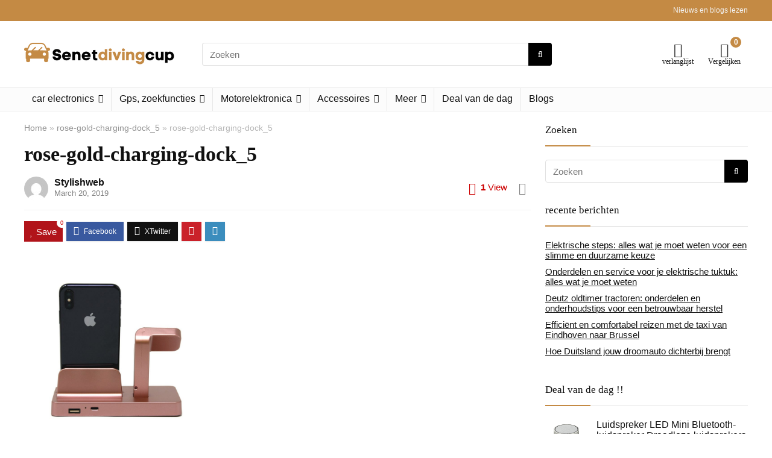

--- FILE ---
content_type: text/html; charset=UTF-8
request_url: https://www.senetdivingcup.nl/rose-gold-charging-dock_5/
body_size: 36663
content:
<!DOCTYPE html><html lang="en-US"><head><meta charset="UTF-8" /><meta name="viewport" content="width=device-width, initial-scale=1.0" /><link rel="profile" href="http://gmpg.org/xfn/11" /><link rel="pingback" href="https://senetdivingcup.nl/xmlrpc.php" /><title>rose-gold-charging-dock_5 &#8211; Senetdivingcup.nl</title><meta name='robots' content='max-image-preview:large' />
<style type="text/css">.WooZone-price-info{font-size:.6em}.woocommerce div.product p.price,.woocommerce div.product span.price{line-height:initial!important}</style> <script data-optimized="1" type="litespeed/javascript">window._wca=window._wca||[]</script> <link rel='dns-prefetch' href='//senetdivingcup.nl' /><link rel='dns-prefetch' href='//stats.wp.com' /><link rel="alternate" type="application/rss+xml" title="Senetdivingcup.nl &raquo; Feed" href="https://www.senetdivingcup.nl/feed/" /><link rel="alternate" title="oEmbed (JSON)" type="application/json+oembed" href="https://www.senetdivingcup.nl/wp-json/oembed/1.0/embed?url=https%3A%2F%2Fwww.senetdivingcup.nl%2Frose-gold-charging-dock_5%2F" /><link rel="alternate" title="oEmbed (XML)" type="text/xml+oembed" href="https://www.senetdivingcup.nl/wp-json/oembed/1.0/embed?url=https%3A%2F%2Fwww.senetdivingcup.nl%2Frose-gold-charging-dock_5%2F&#038;format=xml" /><style id='wp-img-auto-sizes-contain-inline-css' type='text/css'>img:is([sizes=auto i],[sizes^="auto," i]){contain-intrinsic-size:3000px 1500px}</style><style id="litespeed-ccss">a,article,aside,body,div,form,h1,h5,header,html,i,img,li,nav,p,span,strong,ul{margin:0;padding:0;border:0;font-size:100%;font:inherit;vertical-align:baseline}article,aside,header,nav{display:block}ul{list-style:none}*{box-sizing:border-box}body{background-color:#fff;color:#000;font-size:15px;font-family:Roboto,"Helvetica Neue",-apple-system,system-ui,BlinkMacSystemFont,"Segoe UI",Oxygen-Sans,sans-serif}a{text-decoration:none}button{outline:none}h3 a{color:#111;text-decoration:none}h1,h5{font-weight:700;color:#111}h1{font-size:28px;line-height:34px;margin:10px 0 30px}h5{font-size:16px;line-height:20px;margin:10px 0 15px}.post p,article p{margin:0 0 30px}.post strong,article strong{font-weight:700}.post,article{font-size:16px;line-height:28px;color:#333}img{max-width:100%;height:auto;vertical-align:top;border:0}.clearfix:after,.clearfix:before{content:"";display:table}.clearfix:after{clear:both}#main_header{z-index:1000}.header-top{border-bottom:1px solid #eee;min-height:30px;overflow:visible}.header-top .top-nav li{float:left;font-size:12px;line-height:14px;position:relative;z-index:99999999}.header-top .top-nav>ul>li{padding-left:13px;border-left:1px solid #666;margin:0 13px 0 0}.header-top .top-nav ul{list-style:none}.header-top .top-nav li:first-child{margin-left:0;border-left:0;padding-left:0}header .logo-section{padding:15px 0;overflow:visible}header .logo{max-width:450px;float:left;margin-right:15px;line-height:0}.header-actions-logo{float:right}.header-actions-logo .celldisplay{padding:0 12px;vertical-align:middle}.heads_icon_label{font-size:12px;display:block;line-height:15px;color:#111}.header_seven_style .search{margin:0 30px;padding:0;flex-grow:1;width:100%;max-width:580px}.header_seven_style>.rh-flex-right-align{flex:0 0 auto}form.search-form{padding:0;border:none;position:relative;width:auto;display:flex;margin:0;max-width:100%}form.search-form input[type=text]{border:1px solid #e1e1e1;height:38px;background-color:#fff;padding:2px 45px 2px 12px}form.search-form [type=submit]{border:none;padding:0 16px;line-height:38px;height:38px;vertical-align:middle;position:absolute;top:0;right:0}form.search-form.product-search-form input[type=text]{padding-right:12px;padding-left:12px;border-right:none}.search-header-contents{opacity:0;visibility:hidden;position:absolute}.head_search .search-form,.head_search form.search-form input[type=text],.widget_search .search-form,.widget_search form.search-form input[type=text]{width:100%;clear:both}header .search{width:300px;float:right;position:relative}.logo-section .search form.search-form input[type=text]{min-width:215px}.main-nav{background:#fcfcfc}.main-nav.white_style{border-top:1px solid #eee;border-bottom:1px solid #eee}.main-nav:after{content:'';display:table;clear:both}nav.top_menu{position:relative}nav.top_menu>ul{display:flex;display:-ms-flexbox}nav.top_menu ul li{display:inline-block;position:relative}nav.top_menu ul.sub-menu li{display:block;float:none}nav.top_menu>ul>li>a{font-weight:700;font-size:16px;line-height:19px;position:relative;color:#111;padding:8px 13px 11px;display:inline-block}nav.top_menu ul li.menu-item-has-children{position:relative}nav.top_menu ul.sub-menu{opacity:0;visibility:hidden;position:absolute}nav.top_menu ul.sub-menu ul.sub-menu{top:0}nav.top_menu ul.sub-menu>li>a{text-transform:none;font-size:15px;line-height:16px;color:#111;display:block;padding:15px 18px;border-top:1px solid #eee;font-weight:400}nav.top_menu ul.sub-menu>li:first-child>a{border-top-color:transparent}#slide-menu-mobile{display:none}nav.top_menu>ul>li{border-right:1px solid rgba(0,0,0,.08)}nav.top_menu>ul>li:last-child{border-right:none;box-shadow:none}.responsive_nav_wrap,#logo_mobile_wrapper,a.logo_image_mobile img{display:none}.rh-header-icon{font-size:24px;line-height:23px;color:#222}.rh-container{margin:0 auto;border:none;background:none transparent;width:1200px;box-shadow:none;position:relative;clear:both;padding:0}.rh-content-wrap{padding-top:20px;padding-bottom:20px}.main-side{width:840px;float:left;position:relative}.main-side{min-height:500px}.sidebar{width:336px;float:right;overflow:hidden}@media screen and (max-width:1279px) and (min-width:1141px){.rh-container{width:1080px}.main-side{width:755px}.sidebar{width:300px}}@media (max-width:1140px){header .logo{max-width:250px}}@media (max-width:1140px) and (min-width:1024px){.rh-container{width:980px}.main-side{width:655px}.sidebar{width:300px}}@media (max-width:1023px){.header-actions-logo,.header_seven_style .search{display:none}}@media (max-width:1023px) and (min-width:768px){.responsive_nav_wrap{display:block;width:100%;position:relative}.sidebar{border:none;clear:both;-webkit-column-count:2;-webkit-column-gap:20px;column-count:2;column-gap:20px}.sidebar .widget{margin:0 0 20px;width:350px;clear:none;-webkit-column-break-inside:avoid;-moz-column-break-inside:avoid;break-inside:avoid;-webkit-column-width:350px;transform:translateZ(0);column-width:350px}}@media (max-width:1023px){.tabletblockdisplay{display:block!important;width:100%!important;float:none;margin:0 0 10px;clear:both}.hideontablet,.logo-section .mobileinmenu{display:none}.sidebar{margin:30px auto 0 auto}}.rh-flex-center-align{align-items:center;display:flex;flex-direction:row}.rh-flex-right-align{margin-left:auto}.wpsm-button{display:inline-block;white-space:nowrap;text-align:center;outline:0;background:#aaa;text-decoration:none;border:1px solid #7e7e7e;color:#fff;font-weight:700;padding:4px 10px;line-height:.8em;text-decoration:none;white-space:normal;text-shadow:0 1px 0 rgba(0,0,0,.25);box-shadow:0 1px 2px rgba(0,0,0,.2);position:relative;font-size:15px;box-sizing:border-box;font-style:normal}.greycolor{color:grey}.blackcolor{color:#111}.whitebg{background:#fff}.position-relative{position:relative}.rhhidden{display:none}.flowhidden{overflow:hidden}.tabledisplay{display:table;width:100%}.celldisplay{display:table-cell;vertical-align:middle}.text-center{text-align:center}.fontbold{font-weight:700}.fontnormal{font-weight:400}.lineheight20{line-height:20px}.lineheight15{line-height:15px}.lineheight25{line-height:25px}.upper-text-trans{text-transform:uppercase}.rh_opacity_7{opacity:.7}.roundborder50p{border-radius:50%}.border-grey-bottom{border-bottom:1px solid rgba(206,206,206,.3)}.floatleft{float:left}.floatright{float:right}body .font90{font-size:90%}body .font80{font-size:80%}body .font120{font-size:120%}body .font130{font-size:130%}.mr10{margin-right:10px}.mr15{margin-right:15px}.mr20{margin-right:20px}.ml5{margin-left:5px}.ml15{margin-left:15px}.ml30{margin-left:30px}.mt10{margin-top:10px}.mt5{margin-top:5px}.mt15{margin-top:15px}.mt30{margin-top:30px}.mb0{margin-bottom:0}.mb10{margin-bottom:10px}.mb15{margin-bottom:15px}.mt0{margin-top:0}.pr15{padding-right:15px}.pr20{padding-right:20px}.pl15{padding-left:15px}.pl20{padding-left:20px}.pt15{padding-top:15px}.pt30{padding-top:30px}.pb15{padding-bottom:15px}.pb30{padding-bottom:30px}input[type=text]{box-sizing:border-box;outline:0;padding:9px 10px;color:#444;background:none #fff;border:1px solid #ccc;line-height:18px;font-weight:400;font-size:15px;line-height:18px;-webkit-appearance:none}select{padding:8px 10px;border-radius:0}.width-100p{width:100%}.abdposright{position:absolute;top:0;right:0;z-index:2}.abdfullwidth{position:absolute;top:0;right:0;bottom:0;left:0}.rh-shadow4{box-shadow:0 5px 23px rgba(188,207,219,.35);border-top:1px solid #f8f8f8}.post-meta-big a{color:#111;text-decoration:none}.post-meta-big img{border-radius:50%}.post-meta-big span.postview_meta{color:#c00}.postviewcomm{line-height:28px;font-size:15px}.breadcrumb{margin-bottom:20px;color:#999;font-size:12px;line-height:14px}.breadcrumb a{color:#999;text-decoration:none}.wishaddedwrap,.wishremovedwrap{display:none}.dl-menuwrapper button{border:none;width:48px;height:53px;overflow:hidden;position:relative;outline:none;background:0 0}.dl-menuwrapper button svg line{stroke:#111;stroke-width:2;stroke-dasharray:26;animation:svglineltr 1s linear}@keyframes svglineltr{0%{stroke-dashoffset:26}100%{stroke-dashoffset:0}}.rh-sslide-panel{visibility:hidden}a.logo_image_mobile img{max-height:50px;max-width:160px;vertical-align:middle;height:auto;width:auto}.rh-icon-notice{position:absolute;min-width:18px;height:18px;background:#f50000;text-align:center;padding:0 2px;color:#fff;font:bold 12px/18px Arial;border-radius:50%}.wpsm-button.rehub_main_btn{font-weight:700;font-size:16px;line-height:17px;padding:.65em 1.1em;text-transform:uppercase;position:relative;text-align:center;display:inline-block}@media screen and (max-width:1023px){.responsive_nav_wrap{display:block}.main-side,.sidebar{width:100%;float:none;display:block}.rh-container{width:100%;padding-left:15px;padding-right:15px}}@media (max-width:767px){nav.top_menu,.header_top_wrap{display:none}.main-nav .rh-container{padding:0}.hideonmobile{display:none}}@media (max-width:479px){.main-side{border:none;box-shadow:none;padding:0}body:not(.dark_body):not(.page-template-template-systempages){background:#fff}body:not(.dark_body) .rh-post-wrapper{background:0 0;padding:0;border:none;box-shadow:none}}html,body,div,span,h1,h5,p,a,img,strong,i,ul,li,form,article,aside,header,nav{margin:0;padding:0;border:0;font-size:100%;font:inherit;vertical-align:baseline}article,aside,header,nav{display:block}ul{list-style:none}*{box-sizing:border-box}body{background-color:#fff;color:#000;font-size:15px;font-family:Roboto,"Helvetica Neue",-apple-system,system-ui,BlinkMacSystemFont,"Segoe UI",Oxygen-Sans,sans-serif}a{text-decoration:none}button{outline:none}h3 a{color:#111;text-decoration:none}h1,h5{font-weight:700;color:#111}h1{font-size:29px;line-height:34px;margin:10px 0 31px}h5{font-size:16px;line-height:20px;margin:10px 0 15px}article p,.post p{margin:0 0 31px}article strong,.post strong{font-weight:700}article,.post{font-size:16px;line-height:28px;color:#333}img{max-width:100%;height:auto;vertical-align:top;border:0}.clearfix:before,.clearfix:after{content:"";display:table}.clearfix:after{clear:both}span.comm_count_meta:before,span.postview_meta:before,.heartplus:before,.re-compare-icon-toggle:before,.icon-search-onclick:before,nav.top_menu ul li.menu-item-has-children ul li.menu-item-has-children>a:before,nav.top_menu ul.menu:not(.off-canvas)>li.menu-item-has-children>a:before{font-family:rhicons}#main_header{z-index:1000}.responsive_nav_wrap{display:none;position:relative;width:100%}header .logo-section{padding:15px 0;overflow:visible}header .logo{max-width:450px;float:left;margin-right:15px;line-height:0}.header-actions-logo{float:right}.header-actions-logo .celldisplay{padding:0 12px;vertical-align:middle}.heads_icon_label{font-size:12px;display:block;line-height:15px;color:#111}.header_seven_style .search{margin:0 30px;padding:0;flex-grow:1;width:100%;max-width:580px}.header_seven_style>.rh-flex-right-align{flex:0 0 auto}.icon-search-onclick:before{content:"\f002"}button.icon-search-onclick i{font-size:20px!important}button.icon-search-onclick:before{display:none}form.search-form{padding:0;border:none;position:relative;width:auto;display:flex;margin:0;max-width:100%}form.search-form input[type=text]{border:1px solid #e1e1e1;height:38px;background-color:#fff;padding:2px 45px 2px 12px}form.search-form [type=submit]{border:none;padding:0 16px;line-height:38px;height:38px;vertical-align:middle;position:absolute;top:0;right:0}.search-header-contents{width:100%;height:100%;position:fixed;left:0;top:0;right:0;bottom:0;opacity:0;visibility:hidden;z-index:9999999;text-align:center;margin:0 auto;background-color:rgba(0,0,0,.7)}.search-header-contents .search-form{max-width:1000px;margin:0 auto;width:100%;transform:translateY(-100%);opacity:0}.search-header-contents form.search-form input[type=text]{width:100%;height:74px;border:none;line-height:74px;font-size:25px;padding:5px 37px 5px 25px!important}.search-header-contents form.search-form [type=submit]{line-height:74px;height:74px;background:#fff!important;color:#333!important;padding:0 25px;font-size:25px}.rh-outer-wrap{transform-origin:center top}.head_search .search-form,.head_search form.search-form input[type=text],.widget_search .search-form,.widget_search form.search-form input[type=text]{width:100%;clear:both}header .search{width:300px;float:right;position:relative}.logo-section .search form.search-form input[type=text]{min-width:215px}.main-nav{background:#fcfcfc}.main-nav.white_style{border-top:1px solid #eee;border-bottom:1px solid #eee}.main-nav:after{content:'';display:table;clear:both}nav.top_menu{position:relative}nav.top_menu>ul{display:flex}nav.top_menu ul li{display:inline-block;position:relative}nav.top_menu ul.sub-menu li{display:block;float:none}nav.top_menu>ul>li>a{font-weight:700;font-size:16px;line-height:19px;position:relative;color:#111;padding:8px 13px 11px;display:inline-block}nav.top_menu ul.menu:not(.off-canvas)>li.menu-item-has-children>a:before{font-size:14px;content:'\f107';margin:0 0 0 7px;float:right}nav.top_menu ul li.menu-item-has-children{position:relative}nav.top_menu ul li.menu-item-has-children ul li.menu-item-has-children>a:before{color:#111;content:"\f105";float:right;padding-left:8px}nav.top_menu ul.sub-menu{transform:translateY(10px);opacity:0;visibility:hidden;background:#fff;position:absolute;z-index:9999999;width:250px;box-shadow:0 20px 40px -5px rgb(9 30 66/18%);backface-visibility:hidden;left:-999999px}nav.top_menu ul.sub-menu{padding:12px 0}nav.top_menu ul.sub-menu ul.sub-menu{top:0}nav.top_menu ul.sub-menu>li>a{text-transform:none;font-size:15px;line-height:22px;color:#111!important;display:block;padding:10px 25px;font-weight:400}nav.top_menu ul.sub-menu>li:first-child>a{border-top-color:transparent}nav.top_menu>ul>li>ul.sub-menu>li:first-child>a:after{position:absolute;content:"";width:0;height:0;border-style:solid;top:-5px;left:19px;border-width:0 6px 6px;border-color:transparent transparent #fff}nav.top_menu>ul>li{border-right:1px solid rgba(0,0,0,.08)}nav.top_menu>ul>li:last-child{border-right:none!important;box-shadow:none}#slide-menu-mobile{display:none}#mobpanelimg{max-height:100px;max-width:150px;width:auto;height:auto}.rh-sslide-panel{position:fixed;top:0;left:0;height:100%;width:100%;visibility:hidden;z-index:999999}.rh-close-btn,.rh-close-btn i{width:40px;height:40px;font-size:20px;line-height:40px}a.logo_image_mobile img{max-height:50px;max-width:160px;vertical-align:middle;height:auto;width:auto}.rh-header-icon{font-size:24px;line-height:23px;color:#222}.re-compare-notice,.rh-icon-notice{position:absolute;top:-10px;left:17px;z-index:9;min-width:18px;height:18px;background:#f50000;text-align:center;padding:0 2px;color:#fff;font:bold 12px/18px Arial;border-radius:50%;transform:scale(1)}#logo_mobile_wrapper,a.logo_image_mobile img{display:none}.dl-menuwrapper button{border:none;width:48px;height:53px;overflow:hidden;position:relative;outline:none;background:0 0}.dl-menuwrapper button i{color:#111;font-size:36px}.dl-menuwrapper button svg line{stroke:#111;stroke-width:2;stroke-dasharray:26;animation:svglineltr 1s linear}#mobile-menu-icons{padding-right:7px}@keyframes svglineltr{0%{stroke-dashoffset:26}100%{stroke-dashoffset:0}}.rh-container{margin:0 auto;border:none;background:none transparent;width:1200px;box-shadow:none;position:relative;clear:both;padding:0}.rh-content-wrap{padding-top:20px;padding-bottom:20px}.main-side{width:840px;float:left;position:relative}.main-side{min-height:70vh}.sidebar{width:336px;float:right;overflow:hidden}@media screen and (max-width:1279px) and (min-width:1141px){.rh-container{width:1080px}.main-side{width:755px}.sidebar{width:300px}nav.top_menu>ul>li>a{padding-left:12px;padding-right:12px}}@media (max-width:1140px){header .logo{max-width:250px}}@media (max-width:1140px) and (min-width:1024px){.rh-container{width:980px}.main-side{width:655px}.sidebar{width:300px}nav.top_menu>ul>li>a{font-size:14px;padding-left:8px;padding-right:8px}nav.top_menu>ul>li{border:none}}@media (max-width:1024px){.logo-section .mobileinmenu,.hideontablet{display:none!important}.responsive_nav_wrap{display:block}.header-actions-logo,.header_seven_style .search{display:none}.tabletblockdisplay{display:block!important;width:100%!important;float:none!important;margin:0 0 10px;clear:both!important}nav.top_menu,.header_top_wrap{display:none}}@media (max-width:1023px) and (min-width:768px){.sidebar{border:none;clear:both;column-count:2;column-gap:20px}.sidebar .widget{margin:0 0 20px;clear:none;break-inside:avoid;transform:translateZ(0);column-width:350px}}@media (max-width:1023px){.sidebar{margin:30px auto 0 auto}.sidebar,.main-side{width:100%;float:none;display:block}.rh-container{width:100%;padding-left:15px;padding-right:15px}.header_wrap .rh-container{padding:0}}@media (max-width:767px){.hideonmobile{display:none!important}article h1{font-size:28px;line-height:32px}}@media (max-width:479px){.main-side{border:none;box-shadow:none;padding:0}body:not(.dark_body):not(.page-template-template-systempages){background:#fff!important}body:not(.dark_body) .rh-post-wrapper{background:0 0;padding:0;border:none;box-shadow:none}}@media (min-width:768px){.search-header-contents{padding:30vh 30px 70vh}}.title_single_area h1{font-size:34px;line-height:34px;margin:0 0 20px;word-break:break-word}span.comm_count_meta:before,span.postview_meta:before{font-size:3px;line-height:12px;vertical-align:middle;padding-right:5px;content:"\f111";font-style:normal}span.postview_meta:before{content:"\f06e";font-size:12px}span.comm_count_meta:before{content:"\f4ad";font-size:12px}.post-meta-big a{color:#111;text-decoration:none}.post-meta-big span.postview_meta:before,.post-meta-big span.comm_count_meta:before{font-size:20px;padding-right:8px}.post-meta-big span.postview_meta{color:#c00}.post-meta-big span.postview_meta:before{content:"\f0e7"}.post-meta-big span.comm_count_meta:before{content:"\f4a6"}.post{margin-bottom:15px;counter-reset:wpsmtop;word-wrap:break-word}#topcontrol{transform-style:preserve-3d;backface-visibility:hidden;z-index:1008;background:rgba(0,0,0,.4);border-radius:5px 0 0 5px;position:fixed;bottom:125px;right:0;overflow:auto;font-size:16px;line-height:32px;height:32px;width:32px;color:#fff!important;text-align:center;opacity:0}@media (max-width:767px){.row_social_inpost span:after{display:none}}.widget.widget_search{position:relative;overflow:visible}.widget{margin-bottom:35px;clear:both;overflow:hidden}.widget .title{position:relative;border-bottom:1px solid #ddd;padding-bottom:15px;font-weight:400;font-size:17px;line-height:22px;color:#111;margin:0 0 22px}.widget .title:after{content:' ';width:75px;border-bottom:2px solid #111;display:block;position:absolute;bottom:-1px}.widget_recent_entries li{margin-bottom:10px}.widget_recent_entries li a{text-decoration:underline;color:#111}.widget p{font-size:14px;margin-bottom:12px;line-height:20px}.footer-bottom .footer_widget p{margin-bottom:22px;font-size:95%}.footer-bottom .footer_widget a{text-decoration:underline}p:empty{display:none}.greycolor{color:grey}.blackcolor{color:#111}.whitebg{background:#fff}.position-relative{position:relative}.rhhidden{display:none}.flowhidden{overflow:hidden}.tabledisplay{display:table;width:100%}.celldisplay{display:table-cell;vertical-align:middle}.text-center{text-align:center}.fontbold{font-weight:700}.fontnormal{font-weight:400!important}.lineheight25{line-height:25px}.lineheight20{line-height:20px}.lineheight15{line-height:15px}.upper-text-trans{text-transform:uppercase}.rh_opacity_7{opacity:.7}.roundborder50p{border-radius:50%}.border-grey-bottom{border-bottom:1px solid rgba(206,206,206,.3)}.floatleft{float:left}.floatright{float:right}body .font90{font-size:90%}body .font80{font-size:80%}body .font120{font-size:120%}body .font130{font-size:130%}body .font15px{font-size:15px}.mr10{margin-right:10px!important}.mr15{margin-right:15px!important}.mr20{margin-right:20px!important}.ml5{margin-left:5px!important}.ml15{margin-left:15px!important}.ml30{margin-left:30px!important}.mt10{margin-top:10px!important}.mt5{margin-top:5px!important}.mt15{margin-top:15px!important}.mt30{margin-top:30px!important}.mb0{margin-bottom:0!important}.mb10{margin-bottom:10px!important}.mb15{margin-bottom:15px!important}.mt0{margin-top:0!important}.pr15{padding-right:15px!important}.pr20{padding-right:20px!important}.pl15{padding-left:15px!important}.pl20{padding-left:20px!important}.pt15{padding-top:15px!important}.pt30{padding-top:30px!important}.pb15{padding-bottom:15px!important}.pb30{padding-bottom:30px!important}input[type=text]{box-sizing:border-box;outline:0;padding:9px 10px;color:#444;background:none #fff;border:1px solid #ccc;line-height:18px;font-weight:400;font-size:15px;line-height:18px;-webkit-appearance:none}select{padding:8px 10px;border-radius:0}.width-100p{width:100%}nav.top_menu>ul:not(.off-canvas)>li>a:after{position:absolute;top:0;left:50%;content:"";height:3px;width:0}nav.top_menu>ul:not(.off-canvas)>li>a:after{top:-1px}.rh-circular-hover:before{content:"";position:absolute;top:-10px;left:-10px;width:calc(100% + 20px);height:calc(100% + 20px);background-color:rgba(0,0,0,.05);transform:scale(0);border-radius:100%;z-index:1}.abdposright{position:absolute;top:0;right:0;z-index:2}.abdfullwidth{position:absolute;top:0;right:0;bottom:0;left:0}.rh-hovered-scale{opacity:0;transform:scale(0)}.rh-shadow4{box-shadow:0 5px 23px rgba(188,207,219,.35);border-top:1px solid #f8f8f8}.heartplus:before{content:"\e86d";line-height:25px;display:inline-block}.heart_thumb_wrap .heartplus{color:#666;margin:0 3px;text-align:center;display:inline-block;vertical-align:middle;font-size:1em;border-radius:4px;outline:none;line-height:27px}.heart_thumb_wrap .thumbscount{color:#555;margin:0 3px}.heart_thumb_wrap .heartplus:before{content:"\f004"}.thumbscount{font-size:12px;line-height:29px;margin:0 0 0 8px;display:inline-block;color:#67a827}.wishremovedwrap,.wishaddedwrap{display:none}.favour_in_row{display:inline-block;margin:0 6px 6px 0}.favour_btn_red .heart_thumb_wrap{display:inline-block;background-color:#b1141a;color:#fff;font-size:15px;padding:2px 7px 3px;position:relative}.favour_btn_red .heart_thumb_wrap .heartplus{color:#fff}.favour_btn_red .heart_thumb_wrap .thumbscount{position:absolute;top:-5px;right:-10px;border-radius:10px;display:inline-block;font-size:9px;line-height:16px;padding:0 6px;text-align:center;vertical-align:middle;background:#fff;color:#c00}.wpsm-button.rehub_main_btn{font-weight:700;font-size:16px;line-height:17px;padding:.65em 1.1em;color:#fff!important;text-transform:uppercase;position:relative;text-align:center;border:none;text-decoration:none;display:inline-block}.wpsm-button.rehub_main_btn{font-weight:700;font-size:17px;line-height:17px;padding:10px 20px}.social_icon .fb{background-color:#39599f}.social_icon .in{background-color:#3b8dbd}.social_icon .pn{background-color:#ca212a}.social_icon .tw{background-color:#6cf}.post_share{position:relative;margin:0 0 25px;clear:both}.top_share .post_share{margin:0 0 15px;overflow:hidden;padding-top:3px}.row_social_inpost span.share-link-image{box-shadow:0 1px 2px #e4e4e4;width:auto;min-width:30px;line-height:23px;margin:0 6px 6px 0;font-size:16px;padding:3px 12px}.row_social_inpost span i{font-size:15px;vertical-align:middle}.row_social_inpost span.fb:after{content:"Facebook";font-size:12px;text-decoration:none;margin-left:8px}.row_social_inpost span.tw:after{content:"Twitter";font-size:12px;text-decoration:none;margin-left:8px}.share-link-image{color:#fff!important;display:inline-block;text-align:center;position:relative;width:32px;height:32px;margin-right:2px;font-size:20px;line-height:32px}.rh-flex-center-align{align-items:center;display:flex;flex-direction:row}.rh-flex-right-align{margin-left:auto}.wpsm-button{display:inline-block;white-space:nowrap;text-align:center;outline:none;background:#aaa;text-decoration:none;border:1px solid #7e7e7e;color:#fff;font-weight:700;padding:4px 10px;line-height:.8em;text-decoration:none;white-space:normal;box-shadow:0 1px 2px rgba(0,0,0,.2);position:relative;font-size:15px;font-style:normal}.rh-sslide-panel-wrap{position:fixed;width:400px;height:100%;top:0;background:#ecf0f1;z-index:1}.rh-sslide-panel-heading{position:fixed;width:400px;background:rgba(255,255,255,.96);box-shadow:0 1px 1px rgba(0,0,0,.08);z-index:2;top:-50px}.rh-sslide-panel-tabs{height:100%;overflow:auto}.from-right .rh-sslide-panel-wrap{right:0;transform:translate3d(100%,0,0)}.rh-sslide-panel:after{position:absolute;top:0;left:0;width:100%;height:100%;background:0 0;content:""}.rh-sslide-panel-inner{opacity:0;-webkit-backface-visibility:hidden;height:100%}@media only screen and (max-width:1170px){.rh-sslide-panel-wrap,.rh-sslide-panel-heading{width:340px}}#re-compare-bar-tabs ul{padding:0 20px 20px}.re-compare-destin.wpsm-button{font-size:20px!important;opacity:0;padding:15px 20px;display:block;font-weight:700;margin:20px;line-height:22px;text-align:center;border:none!important}.re-compare-destin.wpsm-button i{margin:0 8px}#re-compare-bar-tabs ul:after{content:"";display:block;clear:both}#re-compare-bar-tabs ul li{padding:10px 0;color:#707070;font-size:15px;line-height:15px;display:inline-block;margin:0 15px 15px 0}#re-compare-icon-fixed{z-index:999;position:fixed;top:270px;width:55px;height:55px;line-height:55px;background:#fff;right:0;text-align:center;font-size:22px;box-shadow:0 0 20px rgb(187 187 187/36%);border-radius:8px 0 0 8px}.re-compare-icon-toggle:before{content:"\e92e";position:absolute;left:0;font-size:22px;top:0;opacity:0;transform:scale(2)}.re-compare-icon-toggle{position:relative;line-height:22px;display:inline-block}ul{box-sizing:border-box}:root{--wp--preset--font-size--normal:16px;--wp--preset--font-size--huge:42px}:root{--drawer-width:480px;--neg-drawer-width:calc(var(--drawer-width)*-1)}body{--wp--preset--color--black:#000;--wp--preset--color--cyan-bluish-gray:#abb8c3;--wp--preset--color--white:#fff;--wp--preset--color--pale-pink:#f78da7;--wp--preset--color--vivid-red:#cf2e2e;--wp--preset--color--luminous-vivid-orange:#ff6900;--wp--preset--color--luminous-vivid-amber:#fcb900;--wp--preset--color--light-green-cyan:#7bdcb5;--wp--preset--color--vivid-green-cyan:#00d084;--wp--preset--color--pale-cyan-blue:#8ed1fc;--wp--preset--color--vivid-cyan-blue:#0693e3;--wp--preset--color--vivid-purple:#9b51e0;--wp--preset--color--main:var(--rehub-main-color);--wp--preset--color--secondary:var(--rehub-sec-color);--wp--preset--color--buttonmain:var(--rehub-main-btn-bg);--wp--preset--color--cyan-grey:#abb8c3;--wp--preset--color--orange-light:#fcb900;--wp--preset--color--red:#cf2e2e;--wp--preset--color--red-bright:#f04057;--wp--preset--color--vivid-green:#00d084;--wp--preset--color--orange:#ff6900;--wp--preset--color--blue:#0693e3;--wp--preset--gradient--vivid-cyan-blue-to-vivid-purple:linear-gradient(135deg,rgba(6,147,227,1) 0%,#9b51e0 100%);--wp--preset--gradient--light-green-cyan-to-vivid-green-cyan:linear-gradient(135deg,#7adcb4 0%,#00d082 100%);--wp--preset--gradient--luminous-vivid-amber-to-luminous-vivid-orange:linear-gradient(135deg,rgba(252,185,0,1) 0%,rgba(255,105,0,1) 100%);--wp--preset--gradient--luminous-vivid-orange-to-vivid-red:linear-gradient(135deg,rgba(255,105,0,1) 0%,#cf2e2e 100%);--wp--preset--gradient--very-light-gray-to-cyan-bluish-gray:linear-gradient(135deg,#eee 0%,#a9b8c3 100%);--wp--preset--gradient--cool-to-warm-spectrum:linear-gradient(135deg,#4aeadc 0%,#9778d1 20%,#cf2aba 40%,#ee2c82 60%,#fb6962 80%,#fef84c 100%);--wp--preset--gradient--blush-light-purple:linear-gradient(135deg,#ffceec 0%,#9896f0 100%);--wp--preset--gradient--blush-bordeaux:linear-gradient(135deg,#fecda5 0%,#fe2d2d 50%,#6b003e 100%);--wp--preset--gradient--luminous-dusk:linear-gradient(135deg,#ffcb70 0%,#c751c0 50%,#4158d0 100%);--wp--preset--gradient--pale-ocean:linear-gradient(135deg,#fff5cb 0%,#b6e3d4 50%,#33a7b5 100%);--wp--preset--gradient--electric-grass:linear-gradient(135deg,#caf880 0%,#71ce7e 100%);--wp--preset--gradient--midnight:linear-gradient(135deg,#020381 0%,#2874fc 100%);--wp--preset--font-size--small:13px;--wp--preset--font-size--medium:20px;--wp--preset--font-size--large:36px;--wp--preset--font-size--x-large:42px;--wp--preset--font-family--system-font:Roboto,"Helvetica Neue",-apple-system,system-ui,BlinkMacSystemFont,"Segoe UI",Oxygen-Sans,sans-serif;--wp--preset--font-family--rh-nav-font:var(--rehub-nav-font,Roboto,"Helvetica Neue",-apple-system,system-ui,BlinkMacSystemFont,"Segoe UI",Oxygen-Sans,sans-serif);--wp--preset--font-family--rh-head-font:var(--rehub-head-font,Roboto,"Helvetica Neue",-apple-system,system-ui,BlinkMacSystemFont,"Segoe UI",Oxygen-Sans,sans-serif);--wp--preset--font-family--rh-btn-font:var(--rehub-btn-font,Roboto,"Helvetica Neue",-apple-system,system-ui,BlinkMacSystemFont,"Segoe UI",Oxygen-Sans,sans-serif);--wp--preset--font-family--rh-body-font:var(--rehub-body-font,Roboto,"Helvetica Neue",-apple-system,system-ui,BlinkMacSystemFont,"Segoe UI",Oxygen-Sans,sans-serif);--wp--preset--spacing--20:.44rem;--wp--preset--spacing--30:.67rem;--wp--preset--spacing--40:1rem;--wp--preset--spacing--50:1.5rem;--wp--preset--spacing--60:2.25rem;--wp--preset--spacing--70:3.38rem;--wp--preset--spacing--80:5.06rem;--wp--preset--shadow--natural:6px 6px 9px rgba(0,0,0,.2);--wp--preset--shadow--deep:12px 12px 50px rgba(0,0,0,.4);--wp--preset--shadow--sharp:6px 6px 0px rgba(0,0,0,.2);--wp--preset--shadow--outlined:6px 6px 0px -3px rgba(255,255,255,1),6px 6px rgba(0,0,0,1);--wp--preset--shadow--crisp:6px 6px 0px rgba(0,0,0,1)}body{margin:0;--wp--style--global--content-size:760px;--wp--style--global--wide-size:900px}body{padding-top:0;padding-right:0;padding-bottom:0;padding-left:0}h1{font-size:29px;line-height:34px;margin-top:10px;margin-bottom:31px}h5{font-size:16px;line-height:20px;margin-top:10px;margin-bottom:15px}p{font-size:16px;line-height:28px}.rhicon{font-family:'rhicons'!important;speak:never;font-style:normal;font-weight:400;font-variant:normal;text-transform:none;line-height:1;display:inline-block;-webkit-font-smoothing:antialiased;-moz-osx-font-smoothing:grayscale}.rhi-envelope:before{content:"\f0e0"}.rhi-chevron-up:before{content:"\f077"}.rhi-facebook:before{content:"\f09a"}.rhi-pinterest-p:before{content:"\f231"}.rhi-twitter:before{content:"\f099"}.rhi-arrow-circle-right:before{content:"\f0a9"}.rhi-times-circle:before{content:"\f057"}.rhi-search:before{content:"\f002"}.rhi-times:before{content:"\f00d"}.rhi-shuffle:before{content:"\e92e"}.rhi-hearttip:before{content:"\e930"}.postNavigation{position:fixed;bottom:0;margin-top:-47px;z-index:9999;height:100px}.nextPostBox{right:0}.prevPostBox{left:0}.breadcrumb{margin-bottom:20px;color:#999;font-size:12px;line-height:14px}.breadcrumb a{color:#666;text-decoration:none}.single .tags p{color:#666;font-size:12px;font-weight:700}form.search-form.product-search-form [type=submit]{position:static}form.search-form.product-search-form input[type=text]{padding-right:12px;padding-left:12px;border-right:none}:root{--swiper-theme-color:#007aff}:root{--swiper-navigation-size:44px}:root{--jp-carousel-primary-color:#fff;--jp-carousel-primary-subtle-color:#999;--jp-carousel-bg-color:#000;--jp-carousel-bg-faded-color:#222;--jp-carousel-border-color:#3a3a3a}:root{--jetpack--contact-form--border:1px solid #8c8f94;--jetpack--contact-form--border-color:#8c8f94;--jetpack--contact-form--border-size:1px;--jetpack--contact-form--border-style:solid;--jetpack--contact-form--border-radius:0px;--jetpack--contact-form--input-padding:16px;--jetpack--contact-form--font-size:16px}@media (min-width:1025px){header .logo-section{padding:30px 0}}nav.top_menu>ul>li>a{font-weight:400}h1,h5,.widget .title,.rehub-main-font{font-family:"Poppins",trebuchet ms;font-style:normal}h1,h5{font-weight:700}:root{--rehub-head-font:Poppins}.sidebar,body{font-family:"Poppins",arial!important;font-weight:400;font-style:normal}:root{--rehub-body-font:Poppins}.header_top_wrap{background:none repeat scroll 0 0 #c48a44!important}.header-top,.header_top_wrap{border:none!important}.header-top .top-social,.header-top .top-social a{color:#f4f4f4!important}.header-top .top-nav li{border:none!important}.widget .title:after{border-bottom:2px solid #c48a44}nav.top_menu ul li ul.sub-menu{border-bottom:2px solid #c48a44}.rehub-main-color-bg,nav.top_menu>ul:not(.off-canvas)>li>a:after{background:#c48a44}a,nav.top_menu ul li.menu-item-has-children ul li.menu-item-has-children>a:before,.rehub-main-color{color:#c48a44}form.search-form [type=submit]{background:#000!important;color:#fff!important;outline:0}form.search-form input[type=text]{border-radius:4px}form.search-form.product-search-form input[type=text]{border-radius:4px 0 0 4px}form.search-form [type=submit]{border-radius:0 4px 4px 0}input[type=text]{border-radius:4px}#rhSplashSearch form.search-form input[type=text],#rhSplashSearch form.search-form [type=submit]{border-radius:0!important}.wpsm-button.rehub_main_btn{background:none #f79401!important;color:#fff!important;fill:#fff!important;border:none!important;text-decoration:none!important;outline:0;box-shadow:-1px 6px 19px rgba(247,148,1,.2)!important;border-radius:4px!important}:root{--rehub-main-color:#c48a44;--rehub-sec-color:#000;--rehub-main-btn-bg:#f79401}@media (min-width:1400px){.rh-container{width:1330px}.sidebar{width:300px}.main-side:not(.full_width){width:1000px}}@media (min-width:1600px){.rh-container{width:1530px}.sidebar{width:300px}.main-side:not(.full_width){width:1200px}}.header-top{border-bottom:1px solid #eee;min-height:30px;overflow:visible}.header-top .top-nav li{float:left;font-size:12px;line-height:14px;position:relative;z-index:99999999}.header-top .top-nav>ul>li{padding-left:13px;border-left:1px solid #666;margin:0 13px 0 0}.header-top .top-nav ul{list-style:none}.header-top .top-nav li:first-child{margin-left:0;border-left:0;padding-left:0}.footer-bottom.dark_style .footer_widget a{color:#f1f1f1}#sfba_thanks_container{display:flex;align-items:center;width:100%;height:100%;position:absolute;background:rgba(0,0,0,.8);top:0;left:0;opacity:1}#sfba_thanks_image{margin:0}#sfba_thanks_message{margin:0;text-align:center;font-size:22px;color:#fff;font-family:inherit;padding:0 15px;line-height:1.2}.sfba-main-form-container .sfba-email-field-error{text-align:left;line-height:1.2;margin-top:10px;font-family:inherit;font-size:15px}form.sfba_subscribe_form *{-webkit-box-sizing:border-box;-moz-box-sizing:border-box;box-sizing:border-box}#sfba_thanks_image.sfba-noempty{margin:0 auto 10px;max-width:100px;max-height:100px;overflow:hidden}#sfba_thanks_image img{width:auto;height:auto;max-width:100%;max-height:100%;margin:0 auto}#sfba_thanks_message{margin:0;text-align:center;font-size:20px;color:#fff;font-family:inherit;padding:0 15px;line-height:1.2}.sfba_thanks_container a.sfba-form-close{width:16px;height:16px;line-height:16px;position:absolute;top:6px;right:6px;z-index:1;opacity:.75;color:#fff;text-decoration:none;font-size:36px}form.search-form.product-search-form [type=submit]{position:static}#cancel-comment-reply-link{border-bottom:1px dotted #111;margin:0 10px;text-decoration:none;font-size:12px}</style><script type="litespeed/javascript">!function(a){"use strict";var b=function(b,c,d){function e(a){return h.body?a():void setTimeout(function(){e(a)})}function f(){i.addEventListener&&i.removeEventListener("load",f),i.media=d||"all"}var g,h=a.document,i=h.createElement("link");if(c)g=c;else{var j=(h.body||h.getElementsByTagName("head")[0]).childNodes;g=j[j.length-1]}var k=h.styleSheets;i.rel="stylesheet",i.href=b,i.media="only x",e(function(){g.parentNode.insertBefore(i,c?g:g.nextSibling)});var l=function(a){for(var b=i.href,c=k.length;c--;)if(k[c].href===b)return a();setTimeout(function(){l(a)})};return i.addEventListener&&i.addEventListener("load",f),i.onloadcssdefined=l,l(f),i};"undefined"!=typeof exports?exports.loadCSS=b:a.loadCSS=b}("undefined"!=typeof global?global:this);!function(a){if(a.loadCSS){var b=loadCSS.relpreload={};if(b.support=function(){try{return a.document.createElement("link").relList.supports("preload")}catch(b){return!1}},b.poly=function(){for(var b=a.document.getElementsByTagName("link"),c=0;c<b.length;c++){var d=b[c];"preload"===d.rel&&"style"===d.getAttribute("as")&&(a.loadCSS(d.href,d,d.getAttribute("media")),d.rel=null)}},!b.support()){b.poly();var c=a.setInterval(b.poly,300);a.addEventListener&&a.addEventListener("load",function(){b.poly(),a.clearInterval(c)}),a.attachEvent&&a.attachEvent("onload",function(){a.clearInterval(c)})}}}(this);</script><link rel="preload" as="image" href="https://senetdivingcup.nl/wp-content/uploads/2022/05/Senetdivingcup-Logo.png"><link rel="preload" as="image" href="https://senetdivingcup.nl/wp-content/uploads/2019/03/rose-gold-charging-dock_5.jpeg"><link rel="preload" as="image" href="https://senetdivingcup.nl/wp-content/uploads/2022/05/Senetdivingcup-Logo.png"><link rel="preload" as="image" href="https://senetdivingcup.nl/wp-content/uploads/2022/05/Senetdivingcup-Logo.png"><link data-optimized="1" data-asynced="1" as="style" onload="this.onload=null;this.rel='stylesheet'"  rel='preload' id='rhstyle-css' href='https://senetdivingcup.nl/wp-content/litespeed/css/706754ef94f42cd411c063036ddf140e.css?ver=f140e' type='text/css' media='all' /><noscript><link data-optimized="1" rel='stylesheet' href='https://senetdivingcup.nl/wp-content/litespeed/css/706754ef94f42cd411c063036ddf140e.css?ver=f140e' type='text/css' media='all' /></noscript><link data-optimized="1" data-asynced="1" as="style" onload="this.onload=null;this.rel='stylesheet'"  rel='preload' id='rhslidingpanel-css' href='https://senetdivingcup.nl/wp-content/litespeed/css/d06a846fc97618f7ae8e04cdffbf6a3f.css?ver=f6a3f' type='text/css' media='all' /><noscript><link data-optimized="1" rel='stylesheet' href='https://senetdivingcup.nl/wp-content/litespeed/css/d06a846fc97618f7ae8e04cdffbf6a3f.css?ver=f6a3f' type='text/css' media='all' /></noscript><link data-optimized="1" data-asynced="1" as="style" onload="this.onload=null;this.rel='stylesheet'"  rel='preload' id='rhcompare-css' href='https://senetdivingcup.nl/wp-content/litespeed/css/634baed30f9a12038fc0f2e8ab6e8467.css?ver=e8467' type='text/css' media='all' /><noscript><link data-optimized="1" rel='stylesheet' href='https://senetdivingcup.nl/wp-content/litespeed/css/634baed30f9a12038fc0f2e8ab6e8467.css?ver=e8467' type='text/css' media='all' /></noscript><link data-optimized="1" data-asynced="1" as="style" onload="this.onload=null;this.rel='stylesheet'"  rel='preload' id='thickbox.css-css' href='https://senetdivingcup.nl/wp-content/litespeed/css/85f36c1b83e7afcb81da9290615ce462.css?ver=ce462' type='text/css' media='all' /><noscript><link data-optimized="1" rel='stylesheet' id='thickbox.css-css' href='https://senetdivingcup.nl/wp-content/litespeed/css/85f36c1b83e7afcb81da9290615ce462.css?ver=ce462' type='text/css' media='all' /></noscript><style id='wp-emoji-styles-inline-css' type='text/css'>img.wp-smiley,img.emoji{display:inline!important;border:none!important;box-shadow:none!important;height:1em!important;width:1em!important;margin:0 0.07em!important;vertical-align:-0.1em!important;background:none!important;padding:0!important}</style><link data-optimized="1" data-asynced="1" as="style" onload="this.onload=null;this.rel='stylesheet'"  rel='preload' id='wp-block-library-css' href='https://senetdivingcup.nl/wp-content/litespeed/css/e87aaa7b29f64872005043fc170b236d.css?ver=b236d' type='text/css' media='all' /><noscript><link data-optimized="1" rel='stylesheet' href='https://senetdivingcup.nl/wp-content/litespeed/css/e87aaa7b29f64872005043fc170b236d.css?ver=b236d' type='text/css' media='all' /></noscript><style id='wp-block-library-inline-css' type='text/css'>.is-style-halfbackground::before{content:"";position:absolute;left:0;bottom:0;height:50%;background-color:#fff;width:100vw;margin-left:calc(-100vw / 2 + 100% / 2);margin-right:calc(-100vw / 2 + 100% / 2)}.is-style-halfbackground,.is-style-halfbackground img{position:relative;margin-top:0;margin-bottom:0}.is-style-height150{height:150px;overflow:hidden}.is-style-height150 img{object-fit:cover;flex-grow:0;height:100%!important;width:100%}.is-style-height180{height:180px;overflow:hidden}.is-style-height180 img{object-fit:cover;flex-grow:0;height:100%!important;width:100%}.is-style-height230{height:230px;overflow:hidden}.is-style-height230 img{object-fit:cover;flex-grow:0;height:100%!important;width:100%}.is-style-height350{height:350px;overflow:hidden}.is-style-height350 img{object-fit:cover;flex-grow:0;height:100%!important;width:100%}.is-style-rhborderquery>ul>li{border:1px solid #eee;padding:15px;box-sizing:border-box;margin-bottom:1.25em}.is-style-rhborderquery figure{margin-top:0}.is-style-rhbordernopaddquery>ul>li{border:1px solid #eee;padding:15px;box-sizing:border-box;margin-bottom:1.25em}.editor-styles-wrapper .is-style-rhbordernopaddquery figure.wp-block-post-featured-image,.is-style-rhbordernopaddquery figure.wp-block-post-featured-image{margin:-15px -15px 12px -15px!important}.is-style-brdnpaddradius>ul>li{border-radius:8px;padding:15px;box-sizing:border-box;box-shadow:-2px 3px 10px 1px rgb(202 202 202 / 26%);margin-bottom:1.25em}.editor-styles-wrapper .is-style-brdnpaddradius figure.wp-block-post-featured-image,.is-style-brdnpaddradius figure.wp-block-post-featured-image{margin:-15px -15px 12px -15px!important}.is-style-brdnpaddradius figure.wp-block-post-featured-image img{border-radius:8px 8px 0 0}.is-style-smartscrollposts{overflow-x:auto!important;overflow-y:hidden;white-space:nowrap;-webkit-overflow-scrolling:touch;scroll-behavior:smooth;scroll-snap-type:x mandatory}.is-style-smartscrollposts>ul{flex-wrap:nowrap!important}.is-style-smartscrollposts>ul>li{border-radius:8px;padding:15px;box-sizing:border-box;border:1px solid #eee;margin-bottom:1.25em;min-width:230px;display:inline-block;margin:0 13px 0 0!important;white-space:normal!important;scroll-snap-align:start}.editor-styles-wrapper .is-style-smartscrollposts figure.wp-block-post-featured-image,.is-style-smartscrollposts figure.wp-block-post-featured-image{margin:-15px -15px 12px -15px!important}.is-style-smartscrollposts figure.wp-block-post-featured-image img{border-radius:8px 8px 0 0}.is-style-smartscrollposts::-webkit-scrollbar-track{background-color:#fff0;border-radius:20px}.is-style-smartscrollposts::-webkit-scrollbar-thumb{background-color:#fff0;border-radius:20px;border:1px solid #fff0}.is-style-smartscrollposts:hover::-webkit-scrollbar-thumb{background-color:#ddd}.is-style-smartscrollposts:hover{scrollbar-color:#ddd #fff}.is-style-rhelshadow1{box-shadow:0 5px 20px 0 rgb(0 0 0 / 3%)}.is-style-rhelshadow2{box-shadow:0 5px 21px 0 rgb(0 0 0 / 7%)}.is-style-rhelshadow3{box-shadow:0 5px 23px rgb(188 207 219 / 35%);border-top:1px solid #f8f8f8}</style><link data-optimized="1" data-asynced="1" as="style" onload="this.onload=null;this.rel='stylesheet'"  rel='preload' id='mediaelement-css' href='https://senetdivingcup.nl/wp-content/litespeed/css/4cdcab73e0db1a706eb0735f738b9200.css?ver=b9200' type='text/css' media='all' /><noscript><link data-optimized="1" rel='stylesheet' href='https://senetdivingcup.nl/wp-content/litespeed/css/4cdcab73e0db1a706eb0735f738b9200.css?ver=b9200' type='text/css' media='all' /></noscript><link data-optimized="1" data-asynced="1" as="style" onload="this.onload=null;this.rel='stylesheet'"  rel='preload' id='wp-mediaelement-css' href='https://senetdivingcup.nl/wp-content/litespeed/css/c2abc3621e1b1cba1b8f6d612bb8be1e.css?ver=8be1e' type='text/css' media='all' /><noscript><link data-optimized="1" rel='stylesheet' href='https://senetdivingcup.nl/wp-content/litespeed/css/c2abc3621e1b1cba1b8f6d612bb8be1e.css?ver=8be1e' type='text/css' media='all' /></noscript><style id='jetpack-sharing-buttons-style-inline-css' type='text/css'>.jetpack-sharing-buttons__services-list{display:flex;flex-direction:row;flex-wrap:wrap;gap:0;list-style-type:none;margin:5px;padding:0}.jetpack-sharing-buttons__services-list.has-small-icon-size{font-size:12px}.jetpack-sharing-buttons__services-list.has-normal-icon-size{font-size:16px}.jetpack-sharing-buttons__services-list.has-large-icon-size{font-size:24px}.jetpack-sharing-buttons__services-list.has-huge-icon-size{font-size:36px}@media print{.jetpack-sharing-buttons__services-list{display:none!important}}.editor-styles-wrapper .wp-block-jetpack-sharing-buttons{gap:0;padding-inline-start:0}ul.jetpack-sharing-buttons__services-list.has-background{padding:1.25em 2.375em}</style><style id='global-styles-inline-css' type='text/css'>:root{--wp--preset--aspect-ratio--square:1;--wp--preset--aspect-ratio--4-3:4/3;--wp--preset--aspect-ratio--3-4:3/4;--wp--preset--aspect-ratio--3-2:3/2;--wp--preset--aspect-ratio--2-3:2/3;--wp--preset--aspect-ratio--16-9:16/9;--wp--preset--aspect-ratio--9-16:9/16;--wp--preset--color--black:#000000;--wp--preset--color--cyan-bluish-gray:#abb8c3;--wp--preset--color--white:#ffffff;--wp--preset--color--pale-pink:#f78da7;--wp--preset--color--vivid-red:#cf2e2e;--wp--preset--color--luminous-vivid-orange:#ff6900;--wp--preset--color--luminous-vivid-amber:#fcb900;--wp--preset--color--light-green-cyan:#7bdcb5;--wp--preset--color--vivid-green-cyan:#00d084;--wp--preset--color--pale-cyan-blue:#8ed1fc;--wp--preset--color--vivid-cyan-blue:#0693e3;--wp--preset--color--vivid-purple:#9b51e0;--wp--preset--color--main:var(--rehub-main-color);--wp--preset--color--secondary:var(--rehub-sec-color);--wp--preset--color--buttonmain:var(--rehub-main-btn-bg);--wp--preset--color--cyan-grey:#abb8c3;--wp--preset--color--orange-light:#fcb900;--wp--preset--color--red:#cf2e2e;--wp--preset--color--red-bright:#f04057;--wp--preset--color--vivid-green:#00d084;--wp--preset--color--orange:#ff6900;--wp--preset--color--blue:#0693e3;--wp--preset--gradient--vivid-cyan-blue-to-vivid-purple:linear-gradient(135deg,rgb(6,147,227) 0%,rgb(155,81,224) 100%);--wp--preset--gradient--light-green-cyan-to-vivid-green-cyan:linear-gradient(135deg,rgb(122,220,180) 0%,rgb(0,208,130) 100%);--wp--preset--gradient--luminous-vivid-amber-to-luminous-vivid-orange:linear-gradient(135deg,rgb(252,185,0) 0%,rgb(255,105,0) 100%);--wp--preset--gradient--luminous-vivid-orange-to-vivid-red:linear-gradient(135deg,rgb(255,105,0) 0%,rgb(207,46,46) 100%);--wp--preset--gradient--very-light-gray-to-cyan-bluish-gray:linear-gradient(135deg,rgb(238,238,238) 0%,rgb(169,184,195) 100%);--wp--preset--gradient--cool-to-warm-spectrum:linear-gradient(135deg,rgb(74,234,220) 0%,rgb(151,120,209) 20%,rgb(207,42,186) 40%,rgb(238,44,130) 60%,rgb(251,105,98) 80%,rgb(254,248,76) 100%);--wp--preset--gradient--blush-light-purple:linear-gradient(135deg,rgb(255,206,236) 0%,rgb(152,150,240) 100%);--wp--preset--gradient--blush-bordeaux:linear-gradient(135deg,rgb(254,205,165) 0%,rgb(254,45,45) 50%,rgb(107,0,62) 100%);--wp--preset--gradient--luminous-dusk:linear-gradient(135deg,rgb(255,203,112) 0%,rgb(199,81,192) 50%,rgb(65,88,208) 100%);--wp--preset--gradient--pale-ocean:linear-gradient(135deg,rgb(255,245,203) 0%,rgb(182,227,212) 50%,rgb(51,167,181) 100%);--wp--preset--gradient--electric-grass:linear-gradient(135deg,rgb(202,248,128) 0%,rgb(113,206,126) 100%);--wp--preset--gradient--midnight:linear-gradient(135deg,rgb(2,3,129) 0%,rgb(40,116,252) 100%);--wp--preset--font-size--small:13px;--wp--preset--font-size--medium:20px;--wp--preset--font-size--large:36px;--wp--preset--font-size--x-large:42px;--wp--preset--font-family--system-font:-apple-system,BlinkMacSystemFont,"Segoe UI",Roboto,Oxygen-Sans,Ubuntu,Cantarell,"Helvetica Neue",sans-serif;--wp--preset--font-family--rh-nav-font:var(--rehub-nav-font,-apple-system,BlinkMacSystemFont,"Segoe UI",Roboto,Oxygen-Sans,Ubuntu,Cantarell,"Helvetica Neue",sans-serif);--wp--preset--font-family--rh-head-font:var(--rehub-head-font,-apple-system,BlinkMacSystemFont,"Segoe UI",Roboto,Oxygen-Sans,Ubuntu,Cantarell,"Helvetica Neue",sans-serif);--wp--preset--font-family--rh-btn-font:var(--rehub-btn-font,-apple-system,BlinkMacSystemFont,"Segoe UI",Roboto,Oxygen-Sans,Ubuntu,Cantarell,"Helvetica Neue",sans-serif);--wp--preset--font-family--rh-body-font:var(--rehub-body-font,-apple-system,BlinkMacSystemFont,"Segoe UI",Roboto,Oxygen-Sans,Ubuntu,Cantarell,"Helvetica Neue",sans-serif);--wp--preset--spacing--20:0.44rem;--wp--preset--spacing--30:0.67rem;--wp--preset--spacing--40:1rem;--wp--preset--spacing--50:1.5rem;--wp--preset--spacing--60:2.25rem;--wp--preset--spacing--70:3.38rem;--wp--preset--spacing--80:5.06rem;--wp--preset--shadow--natural:6px 6px 9px rgba(0, 0, 0, 0.2);--wp--preset--shadow--deep:12px 12px 50px rgba(0, 0, 0, 0.4);--wp--preset--shadow--sharp:6px 6px 0px rgba(0, 0, 0, 0.2);--wp--preset--shadow--outlined:6px 6px 0px -3px rgb(255, 255, 255), 6px 6px rgb(0, 0, 0);--wp--preset--shadow--crisp:6px 6px 0px rgb(0, 0, 0)}:root{--wp--style--global--content-size:760px;--wp--style--global--wide-size:900px}:where(body){margin:0}.wp-site-blocks>.alignleft{float:left;margin-right:2em}.wp-site-blocks>.alignright{float:right;margin-left:2em}.wp-site-blocks>.aligncenter{justify-content:center;margin-left:auto;margin-right:auto}:where(.is-layout-flex){gap:.5em}:where(.is-layout-grid){gap:.5em}.is-layout-flow>.alignleft{float:left;margin-inline-start:0;margin-inline-end:2em}.is-layout-flow>.alignright{float:right;margin-inline-start:2em;margin-inline-end:0}.is-layout-flow>.aligncenter{margin-left:auto!important;margin-right:auto!important}.is-layout-constrained>.alignleft{float:left;margin-inline-start:0;margin-inline-end:2em}.is-layout-constrained>.alignright{float:right;margin-inline-start:2em;margin-inline-end:0}.is-layout-constrained>.aligncenter{margin-left:auto!important;margin-right:auto!important}.is-layout-constrained>:where(:not(.alignleft):not(.alignright):not(.alignfull)){max-width:var(--wp--style--global--content-size);margin-left:auto!important;margin-right:auto!important}.is-layout-constrained>.alignwide{max-width:var(--wp--style--global--wide-size)}body .is-layout-flex{display:flex}.is-layout-flex{flex-wrap:wrap;align-items:center}.is-layout-flex>:is(*,div){margin:0}body .is-layout-grid{display:grid}.is-layout-grid>:is(*,div){margin:0}body{padding-top:0;padding-right:0;padding-bottom:0;padding-left:0}a:where(:not(.wp-element-button)){text-decoration:none}h1{font-size:29px;line-height:34px;margin-top:10px;margin-bottom:31px}h2{font-size:25px;line-height:31px;margin-top:10px;margin-bottom:31px}h3{font-size:20px;line-height:28px;margin-top:10px;margin-bottom:25px}h4{font-size:18px;line-height:24px;margin-top:10px;margin-bottom:18px}h5{font-size:16px;line-height:20px;margin-top:10px;margin-bottom:15px}h6{font-size:14px;line-height:20px;margin-top:0;margin-bottom:10px}:root :where(.wp-element-button,.wp-block-button__link){background-color:#32373c;border-width:0;color:#fff;font-family:inherit;font-size:inherit;font-style:inherit;font-weight:inherit;letter-spacing:inherit;line-height:inherit;padding-top:calc(0.667em + 2px);padding-right:calc(1.333em + 2px);padding-bottom:calc(0.667em + 2px);padding-left:calc(1.333em + 2px);text-decoration:none;text-transform:inherit}.has-black-color{color:var(--wp--preset--color--black)!important}.has-cyan-bluish-gray-color{color:var(--wp--preset--color--cyan-bluish-gray)!important}.has-white-color{color:var(--wp--preset--color--white)!important}.has-pale-pink-color{color:var(--wp--preset--color--pale-pink)!important}.has-vivid-red-color{color:var(--wp--preset--color--vivid-red)!important}.has-luminous-vivid-orange-color{color:var(--wp--preset--color--luminous-vivid-orange)!important}.has-luminous-vivid-amber-color{color:var(--wp--preset--color--luminous-vivid-amber)!important}.has-light-green-cyan-color{color:var(--wp--preset--color--light-green-cyan)!important}.has-vivid-green-cyan-color{color:var(--wp--preset--color--vivid-green-cyan)!important}.has-pale-cyan-blue-color{color:var(--wp--preset--color--pale-cyan-blue)!important}.has-vivid-cyan-blue-color{color:var(--wp--preset--color--vivid-cyan-blue)!important}.has-vivid-purple-color{color:var(--wp--preset--color--vivid-purple)!important}.has-main-color{color:var(--wp--preset--color--main)!important}.has-secondary-color{color:var(--wp--preset--color--secondary)!important}.has-buttonmain-color{color:var(--wp--preset--color--buttonmain)!important}.has-cyan-grey-color{color:var(--wp--preset--color--cyan-grey)!important}.has-orange-light-color{color:var(--wp--preset--color--orange-light)!important}.has-red-color{color:var(--wp--preset--color--red)!important}.has-red-bright-color{color:var(--wp--preset--color--red-bright)!important}.has-vivid-green-color{color:var(--wp--preset--color--vivid-green)!important}.has-orange-color{color:var(--wp--preset--color--orange)!important}.has-blue-color{color:var(--wp--preset--color--blue)!important}.has-black-background-color{background-color:var(--wp--preset--color--black)!important}.has-cyan-bluish-gray-background-color{background-color:var(--wp--preset--color--cyan-bluish-gray)!important}.has-white-background-color{background-color:var(--wp--preset--color--white)!important}.has-pale-pink-background-color{background-color:var(--wp--preset--color--pale-pink)!important}.has-vivid-red-background-color{background-color:var(--wp--preset--color--vivid-red)!important}.has-luminous-vivid-orange-background-color{background-color:var(--wp--preset--color--luminous-vivid-orange)!important}.has-luminous-vivid-amber-background-color{background-color:var(--wp--preset--color--luminous-vivid-amber)!important}.has-light-green-cyan-background-color{background-color:var(--wp--preset--color--light-green-cyan)!important}.has-vivid-green-cyan-background-color{background-color:var(--wp--preset--color--vivid-green-cyan)!important}.has-pale-cyan-blue-background-color{background-color:var(--wp--preset--color--pale-cyan-blue)!important}.has-vivid-cyan-blue-background-color{background-color:var(--wp--preset--color--vivid-cyan-blue)!important}.has-vivid-purple-background-color{background-color:var(--wp--preset--color--vivid-purple)!important}.has-main-background-color{background-color:var(--wp--preset--color--main)!important}.has-secondary-background-color{background-color:var(--wp--preset--color--secondary)!important}.has-buttonmain-background-color{background-color:var(--wp--preset--color--buttonmain)!important}.has-cyan-grey-background-color{background-color:var(--wp--preset--color--cyan-grey)!important}.has-orange-light-background-color{background-color:var(--wp--preset--color--orange-light)!important}.has-red-background-color{background-color:var(--wp--preset--color--red)!important}.has-red-bright-background-color{background-color:var(--wp--preset--color--red-bright)!important}.has-vivid-green-background-color{background-color:var(--wp--preset--color--vivid-green)!important}.has-orange-background-color{background-color:var(--wp--preset--color--orange)!important}.has-blue-background-color{background-color:var(--wp--preset--color--blue)!important}.has-black-border-color{border-color:var(--wp--preset--color--black)!important}.has-cyan-bluish-gray-border-color{border-color:var(--wp--preset--color--cyan-bluish-gray)!important}.has-white-border-color{border-color:var(--wp--preset--color--white)!important}.has-pale-pink-border-color{border-color:var(--wp--preset--color--pale-pink)!important}.has-vivid-red-border-color{border-color:var(--wp--preset--color--vivid-red)!important}.has-luminous-vivid-orange-border-color{border-color:var(--wp--preset--color--luminous-vivid-orange)!important}.has-luminous-vivid-amber-border-color{border-color:var(--wp--preset--color--luminous-vivid-amber)!important}.has-light-green-cyan-border-color{border-color:var(--wp--preset--color--light-green-cyan)!important}.has-vivid-green-cyan-border-color{border-color:var(--wp--preset--color--vivid-green-cyan)!important}.has-pale-cyan-blue-border-color{border-color:var(--wp--preset--color--pale-cyan-blue)!important}.has-vivid-cyan-blue-border-color{border-color:var(--wp--preset--color--vivid-cyan-blue)!important}.has-vivid-purple-border-color{border-color:var(--wp--preset--color--vivid-purple)!important}.has-main-border-color{border-color:var(--wp--preset--color--main)!important}.has-secondary-border-color{border-color:var(--wp--preset--color--secondary)!important}.has-buttonmain-border-color{border-color:var(--wp--preset--color--buttonmain)!important}.has-cyan-grey-border-color{border-color:var(--wp--preset--color--cyan-grey)!important}.has-orange-light-border-color{border-color:var(--wp--preset--color--orange-light)!important}.has-red-border-color{border-color:var(--wp--preset--color--red)!important}.has-red-bright-border-color{border-color:var(--wp--preset--color--red-bright)!important}.has-vivid-green-border-color{border-color:var(--wp--preset--color--vivid-green)!important}.has-orange-border-color{border-color:var(--wp--preset--color--orange)!important}.has-blue-border-color{border-color:var(--wp--preset--color--blue)!important}.has-vivid-cyan-blue-to-vivid-purple-gradient-background{background:var(--wp--preset--gradient--vivid-cyan-blue-to-vivid-purple)!important}.has-light-green-cyan-to-vivid-green-cyan-gradient-background{background:var(--wp--preset--gradient--light-green-cyan-to-vivid-green-cyan)!important}.has-luminous-vivid-amber-to-luminous-vivid-orange-gradient-background{background:var(--wp--preset--gradient--luminous-vivid-amber-to-luminous-vivid-orange)!important}.has-luminous-vivid-orange-to-vivid-red-gradient-background{background:var(--wp--preset--gradient--luminous-vivid-orange-to-vivid-red)!important}.has-very-light-gray-to-cyan-bluish-gray-gradient-background{background:var(--wp--preset--gradient--very-light-gray-to-cyan-bluish-gray)!important}.has-cool-to-warm-spectrum-gradient-background{background:var(--wp--preset--gradient--cool-to-warm-spectrum)!important}.has-blush-light-purple-gradient-background{background:var(--wp--preset--gradient--blush-light-purple)!important}.has-blush-bordeaux-gradient-background{background:var(--wp--preset--gradient--blush-bordeaux)!important}.has-luminous-dusk-gradient-background{background:var(--wp--preset--gradient--luminous-dusk)!important}.has-pale-ocean-gradient-background{background:var(--wp--preset--gradient--pale-ocean)!important}.has-electric-grass-gradient-background{background:var(--wp--preset--gradient--electric-grass)!important}.has-midnight-gradient-background{background:var(--wp--preset--gradient--midnight)!important}.has-small-font-size{font-size:var(--wp--preset--font-size--small)!important}.has-medium-font-size{font-size:var(--wp--preset--font-size--medium)!important}.has-large-font-size{font-size:var(--wp--preset--font-size--large)!important}.has-x-large-font-size{font-size:var(--wp--preset--font-size--x-large)!important}.has-system-font-font-family{font-family:var(--wp--preset--font-family--system-font)!important}.has-rh-nav-font-font-family{font-family:var(--wp--preset--font-family--rh-nav-font)!important}.has-rh-head-font-font-family{font-family:var(--wp--preset--font-family--rh-head-font)!important}.has-rh-btn-font-font-family{font-family:var(--wp--preset--font-family--rh-btn-font)!important}.has-rh-body-font-font-family{font-family:var(--wp--preset--font-family--rh-body-font)!important}:where(.wp-block-post-template.is-layout-flex){gap:1.25em}:where(.wp-block-post-template.is-layout-grid){gap:1.25em}:where(.wp-block-term-template.is-layout-flex){gap:1.25em}:where(.wp-block-term-template.is-layout-grid){gap:1.25em}:where(.wp-block-columns.is-layout-flex){gap:2em}:where(.wp-block-columns.is-layout-grid){gap:2em}:root :where(.wp-block-pullquote){font-size:1.5em;line-height:1.6}:root :where(.wp-block-post-title){margin-top:4px;margin-right:0;margin-bottom:15px;margin-left:0}:root :where(.wp-block-image){margin-top:0;margin-bottom:31px}:root :where(.wp-block-media-text){margin-top:0;margin-bottom:31px}:root :where(.wp-block-post-content){font-size:16px;line-height:28px}</style><link data-optimized="1" data-asynced="1" as="style" onload="this.onload=null;this.rel='stylesheet'"  rel='preload' id='Poppins-css' href='https://senetdivingcup.nl/wp-content/litespeed/css/1c4983f2e2acd99215b21670de99e1ba.css?ver=9e1ba' type='text/css' media='all' /><noscript><link data-optimized="1" rel='stylesheet' href='https://senetdivingcup.nl/wp-content/litespeed/css/1c4983f2e2acd99215b21670de99e1ba.css?ver=9e1ba' type='text/css' media='all' /></noscript><link data-optimized="1" data-asynced="1" as="style" onload="this.onload=null;this.rel='stylesheet'"  rel='preload' id='rs-plugin-settings-css' href='https://senetdivingcup.nl/wp-content/litespeed/css/93f9f721ccaf563095757f0450efd7ab.css?ver=fd7ab' type='text/css' media='all' /><noscript><link data-optimized="1" rel='stylesheet' href='https://senetdivingcup.nl/wp-content/litespeed/css/93f9f721ccaf563095757f0450efd7ab.css?ver=fd7ab' type='text/css' media='all' /></noscript><style id='rs-plugin-settings-inline-css' type='text/css'></style><style id='woocommerce-inline-inline-css' type='text/css'>.woocommerce form .form-row .required{visibility:visible}</style><link data-optimized="1" data-asynced="1" as="style" onload="this.onload=null;this.rel='stylesheet'"  rel='preload' id='WooZone-frontend-style-css' href='https://senetdivingcup.nl/wp-content/litespeed/css/dbce13439d6f968932a62ef1ef939191.css?ver=39191' type='text/css' media='all' /><noscript><link data-optimized="1" rel='stylesheet' href='https://senetdivingcup.nl/wp-content/litespeed/css/dbce13439d6f968932a62ef1ef939191.css?ver=39191' type='text/css' media='all' /></noscript><link data-optimized="1" data-asynced="1" as="style" onload="this.onload=null;this.rel='stylesheet'"  rel='preload' id='WooZoneProducts-css' href='https://senetdivingcup.nl/wp-content/litespeed/css/396c98b7fd25aab0e4eb8cde87219f01.css?ver=19f01' type='text/css' media='all' /><noscript><link data-optimized="1" rel='stylesheet' href='https://senetdivingcup.nl/wp-content/litespeed/css/396c98b7fd25aab0e4eb8cde87219f01.css?ver=19f01' type='text/css' media='all' /></noscript><link data-optimized="1" data-asynced="1" as="style" onload="this.onload=null;this.rel='stylesheet'"  rel='preload' id='rehubicons-css' href='https://senetdivingcup.nl/wp-content/litespeed/css/727e9ea66b2e40cecc7d58f2b5f64cd6.css?ver=64cd6' type='text/css' media='all' /><noscript><link data-optimized="1" rel='stylesheet' href='https://senetdivingcup.nl/wp-content/litespeed/css/727e9ea66b2e40cecc7d58f2b5f64cd6.css?ver=64cd6' type='text/css' media='all' /></noscript><link data-optimized="1" data-asynced="1" as="style" onload="this.onload=null;this.rel='stylesheet'"  rel='preload' id='rhelementor-css' href='https://senetdivingcup.nl/wp-content/litespeed/css/a527bed4ee1540e5750e7fdf9c8c7226.css?ver=c7226' type='text/css' media='all' /><noscript><link data-optimized="1" rel='stylesheet' href='https://senetdivingcup.nl/wp-content/litespeed/css/a527bed4ee1540e5750e7fdf9c8c7226.css?ver=c7226' type='text/css' media='all' /></noscript><link data-optimized="1" data-asynced="1" as="style" onload="this.onload=null;this.rel='stylesheet'"  rel='preload' id='rhsingle-css' href='https://senetdivingcup.nl/wp-content/litespeed/css/ffd71fc592e660fb8a1901868991d8ea.css?ver=1d8ea' type='text/css' media='all' /><noscript><link data-optimized="1" rel='stylesheet' href='https://senetdivingcup.nl/wp-content/litespeed/css/ffd71fc592e660fb8a1901868991d8ea.css?ver=1d8ea' type='text/css' media='all' /></noscript><link data-optimized="1" data-asynced="1" as="style" onload="this.onload=null;this.rel='stylesheet'"  rel='preload' id='rehub-woocommerce-css' href='https://senetdivingcup.nl/wp-content/litespeed/css/7835dd0a5cc4a47d4ced6aa2f605aeaa.css?ver=5aeaa' type='text/css' media='all' /><noscript><link data-optimized="1" rel='stylesheet' href='https://senetdivingcup.nl/wp-content/litespeed/css/7835dd0a5cc4a47d4ced6aa2f605aeaa.css?ver=5aeaa' type='text/css' media='all' /></noscript><link data-optimized="1" data-asynced="1" as="style" onload="this.onload=null;this.rel='stylesheet'"  rel='preload' id='rhquantity-css' href='https://senetdivingcup.nl/wp-content/litespeed/css/4acb150ecd30f14e92f7a04d8b62ea0e.css?ver=2ea0e' type='text/css' media='all' /><noscript><link data-optimized="1" rel='stylesheet' href='https://senetdivingcup.nl/wp-content/litespeed/css/4acb150ecd30f14e92f7a04d8b62ea0e.css?ver=2ea0e' type='text/css' media='all' /></noscript> <script type="text/javascript" src="https://senetdivingcup.nl/wp-includes/js/jquery/jquery.min.js?ver=3.7.1" id="jquery-core-js"></script> <script data-optimized="1" type="litespeed/javascript" data-src="https://senetdivingcup.nl/wp-content/litespeed/js/be0d6bfee0098ebbb4dc8581d0d3be1f.js?ver=3be1f" id="jquery-migrate-js"></script> <script id="rehub-postview-js-extra" type="litespeed/javascript">var postviewvar={"rhpost_ajax_url":"https://senetdivingcup.nl/wp-content/plugins/rehub-framework/includes/rehub_ajax.php","post_id":"424"}</script> <script data-optimized="1" type="litespeed/javascript" data-src="https://senetdivingcup.nl/wp-content/litespeed/js/a50d3e9b556822f70c0c8b906ce99cbe.js?ver=99cbe" id="rehub-postview-js"></script> <script data-optimized="1" type="litespeed/javascript" data-src="https://senetdivingcup.nl/wp-content/litespeed/js/516beb6f0f50ca77cc181122350235e0.js?ver=235e0" id="tp-tools-js"></script> <script data-optimized="1" type="litespeed/javascript" data-src="https://senetdivingcup.nl/wp-content/litespeed/js/f29c1f1509e91f64e7efeb2a74f15d78.js?ver=15d78" id="revmin-js"></script> <script data-optimized="1" type="text/javascript" src="https://senetdivingcup.nl/wp-content/litespeed/js/8170fdba765b0e56b8785bb3ed6537e6.js?ver=537e6" id="wc-jquery-blockui-js" defer="defer" data-wp-strategy="defer"></script> <script data-optimized="1" id="wc-add-to-cart-js-extra" type="litespeed/javascript">var wc_add_to_cart_params={"ajax_url":"/wp-admin/admin-ajax.php","wc_ajax_url":"/?wc-ajax=%%endpoint%%","i18n_view_cart":"View cart","cart_url":"https://www.senetdivingcup.nl/cart/","is_cart":"","cart_redirect_after_add":"no","i18n_added_to_cart":"Has been added to cart."}</script> <script data-optimized="1" type="text/javascript" src="https://senetdivingcup.nl/wp-content/litespeed/js/790b3f47fbc5ebbfa9243a9a01d7c607.js?ver=7c607" id="wc-add-to-cart-js" defer="defer" data-wp-strategy="defer"></script> <script data-optimized="1" type="text/javascript" src="https://senetdivingcup.nl/wp-content/litespeed/js/6b9a9f1786fb0f67e1c8a1eb4852b2ec.js?ver=2b2ec" id="wc-js-cookie-js" defer="defer" data-wp-strategy="defer"></script> <script data-optimized="1" id="woocommerce-js-extra" type="litespeed/javascript">var woocommerce_params={"ajax_url":"/wp-admin/admin-ajax.php","wc_ajax_url":"/?wc-ajax=%%endpoint%%","i18n_password_show":"Show password","i18n_password_hide":"Hide password"}</script> <script data-optimized="1" type="text/javascript" src="https://senetdivingcup.nl/wp-content/litespeed/js/8077da5a860cbb871bec0b32762ef025.js?ver=ef025" id="woocommerce-js" defer="defer" data-wp-strategy="defer"></script> <script data-optimized="1" id="WooZone-frontend-script-js-extra" type="litespeed/javascript">var woozone_vars={"ajax_url":"https://senetdivingcup.nl/wp-admin/admin-ajax.php","checkout_url":"https://www.senetdivingcup.nl/checkout/","lang":{"loading":"Loading...","closing":"Closing...","saving":"Saving...","updating":"Updating...","amzcart_checkout":"checkout done","amzcart_cancel":"canceled","amzcart_checkout_msg":"all good","amzcart_cancel_msg":"You must check or cancel all amazon shops!","available_yes":"available","available_no":"not available","load_cross_sell_box":"Frequently Bought Together Loading..."}}</script> <script data-optimized="1" type="litespeed/javascript" data-src="https://senetdivingcup.nl/wp-content/litespeed/js/09225bb8e02731103eb9a98641fb75e1.js?ver=b75e1" id="WooZone-frontend-script-js"></script> <script type="text/javascript" src="https://stats.wp.com/s-202605.js" id="woocommerce-analytics-js" defer="defer" data-wp-strategy="defer"></script> <script data-optimized="1" id="wc-cart-fragments-js-extra" type="litespeed/javascript">var wc_cart_fragments_params={"ajax_url":"/wp-admin/admin-ajax.php","wc_ajax_url":"/?wc-ajax=%%endpoint%%","cart_hash_key":"wc_cart_hash_5bf36f259cb9497fc4adb6d0382bcb1a","fragment_name":"wc_fragments_5bf36f259cb9497fc4adb6d0382bcb1a","request_timeout":"5000"}</script> <script data-optimized="1" type="text/javascript" src="https://senetdivingcup.nl/wp-content/litespeed/js/4e19c1b72c155c2c688fa5ece7692089.js?ver=92089" id="wc-cart-fragments-js" defer="defer" data-wp-strategy="defer"></script> <script data-optimized="1" type="litespeed/javascript" data-src="https://senetdivingcup.nl/wp-content/litespeed/js/8be58bf7d9ffb4509881914dfe1e4e15.js?ver=e4e15" id="sfba-select2-js"></script> <script data-optimized="1" id="sfba-form-ajax-js-extra" type="litespeed/javascript">var the_ajax_script={"ajaxurl":"https://senetdivingcup.nl/wp-admin/admin-ajax.php","ajax_nonce":"c5b57224d1"}</script> <script data-optimized="1" type="litespeed/javascript" data-src="https://senetdivingcup.nl/wp-content/litespeed/js/80a9ed991d121c457496cc3b326605fd.js?ver=605fd" id="sfba-form-ajax-js"></script> <link rel="https://api.w.org/" href="https://www.senetdivingcup.nl/wp-json/" /><link rel="alternate" title="JSON" type="application/json" href="https://www.senetdivingcup.nl/wp-json/wp/v2/media/424" /><link rel="EditURI" type="application/rsd+xml" title="RSD" href="https://senetdivingcup.nl/xmlrpc.php?rsd" /><meta name="generator" content="WordPress 6.9" /><meta name="generator" content="WooCommerce 10.4.3" /><link rel="canonical" href="https://www.senetdivingcup.nl/rose-gold-charging-dock_5/" /><link rel='shortlink' href='https://www.senetdivingcup.nl/?p=424' /><style>img#wpstats{display:none}</style><link rel="preload" href="https://senetdivingcup.nl/wp-content/themes/rehub-theme/fonts/rhicons.woff2?3oibrk" as="font" type="font/woff2" crossorigin="crossorigin"><style type="text/css">@media (min-width:1025px){header .logo-section{padding:30px 0}}nav.top_menu>ul>li>a{font-weight:400}.rehub_feat_block div.offer_title,.rh_wrapper_video_playlist .rh_video_title_and_time .rh_video_title,.main_slider .flex-overlay h2,.related_articles ul li>a,h1,h2,h3,h4,h5,h6,.widget .title,.title h1,.title h5,.related_articles .related_title,#comments .title_comments,.commentlist .comment-author .fn,.commentlist .comment-author .fn a,.rate_bar_wrap .review-top .review-text span.review-header,.wpsm-numbox.wpsm-style6 span.num,.wpsm-numbox.wpsm-style5 span.num,.rehub-main-font,.logo .textlogo,.wp-block-quote.is-style-large,.comment-respond h3,.related_articles .related_title,.re_title_inmodal{font-family:"Poppins",trebuchet ms;font-style:normal}.main_slider .flex-overlay h2,h1,h2,h3,h4,h5,h6,.title h1,.title h5,.comment-respond h3{font-weight:700}:root{--rehub-head-font:Poppins}.sidebar,.rehub-body-font,body{font-family:"Poppins",arial!important;font-weight:400;font-style:normal}:root{--rehub-body-font:Poppins}.header_top_wrap{background:none repeat scroll 0 0 #c48a44!important}.header-top,.header_top_wrap{border:none!important}.header_top_wrap .user-ava-intop:after,.header-top .top-nav>ul>li>a,.header-top a.cart-contents,.header_top_wrap .icon-search-onclick:before,.header-top .top-social,.header-top .top-social a{color:#f4f4f4!important}.header-top .top-nav li{border:none!important}.left-sidebar-archive .main-side{float:right}.left-sidebar-archive .sidebar{float:left}.widget .title:after{border-bottom:2px solid #c48a44}.rehub-main-color-border,nav.top_menu>ul>li.vertical-menu.border-main-color .sub-menu,.rh-main-bg-hover:hover,.wp-block-quote,ul.def_btn_link_tabs li.active a,.wp-block-pullquote{border-color:#c48a44}.wpsm_promobox.rehub_promobox{border-left-color:#c48a44!important}.color_link{color:#c48a44!important}.featured_slider:hover .score,article.post .wpsm_toplist_heading:before{border-color:#c48a44}.btn_more:hover,.tw-pagination .current{border:1px solid #c48a44;color:#fff}.rehub_woo_review .rehub_woo_tabs_menu li.current{border-top:3px solid #c48a44}.gallery-pics .gp-overlay{box-shadow:0 0 0 4px #c48a44 inset}.post .rehub_woo_tabs_menu li.current,.woocommerce div.product .woocommerce-tabs ul.tabs li.active{border-top:2px solid #c48a44}.rething_item a.cat{border-bottom-color:#c48a44}nav.top_menu ul li ul.sub-menu{border-bottom:2px solid #c48a44}.widget.deal_daywoo,.elementor-widget-wpsm_woofeatured .deal_daywoo{border:3px solid #c48a44;padding:20px;background:#fff}.deal_daywoo .wpsm-bar-bar{background-color:#c48a44!important}#buddypress div.item-list-tabs ul li.selected a span,#buddypress div.item-list-tabs ul li.current a span,#buddypress div.item-list-tabs ul li a span,.user-profile-div .user-menu-tab>li.active>a,.user-profile-div .user-menu-tab>li.active>a:focus,.user-profile-div .user-menu-tab>li.active>a:hover,.news_in_thumb:hover a.rh-label-string,.news_out_thumb:hover a.rh-label-string,.col-feat-grid:hover a.rh-label-string,.carousel-style-deal .re_carousel .controls,.re_carousel .controls:hover,.openedprevnext .postNavigation .postnavprev,.postNavigation .postnavprev:hover,.top_chart_pagination a.selected,.flex-control-paging li a.flex-active,.flex-control-paging li a:hover,.btn_more:hover,body .tabs-menu li:hover,body .tabs-menu li.current,.featured_slider:hover .score,#bbp_user_edit_submit,.bbp-topic-pagination a,.bbp-topic-pagination a,.custom-checkbox label.checked:after,.slider_post .caption,ul.postpagination li.active a,ul.postpagination li:hover a,ul.postpagination li a:focus,.top_theme h5 strong,.re_carousel .text:after,#topcontrol:hover,.main_slider .flex-overlay:hover a.read-more,.rehub_chimp #mc_embed_signup input#mc-embedded-subscribe,#rank_1.rank_count,#toplistmenu>ul li:before,.rehub_chimp:before,.wpsm-members>strong:first-child,.r_catbox_btn,.wpcf7 .wpcf7-submit,.wpsm_pretty_hover li:hover,.wpsm_pretty_hover li.current,.rehub-main-color-bg,.togglegreedybtn:after,.rh-bg-hover-color:hover a.rh-label-string,.rh-main-bg-hover:hover,.rh_wrapper_video_playlist .rh_video_currently_playing,.rh_wrapper_video_playlist .rh_video_currently_playing.rh_click_video:hover,.rtmedia-list-item .rtmedia-album-media-count,.tw-pagination .current,.dokan-dashboard .dokan-dash-sidebar ul.dokan-dashboard-menu li.active,.dokan-dashboard .dokan-dash-sidebar ul.dokan-dashboard-menu li:hover,.dokan-dashboard .dokan-dash-sidebar ul.dokan-dashboard-menu li.dokan-common-links a:hover,#ywqa-submit-question,.woocommerce .widget_price_filter .ui-slider .ui-slider-range,.rh-hov-bor-line>a:after,nav.top_menu>ul:not(.off-canvas)>li>a:after,.rh-border-line:after,.wpsm-table.wpsm-table-main-color table tr th,.rh-hov-bg-main-slide:before,.rh-hov-bg-main-slidecol .col_item:before,.mvx-tablink.active::before{background:#c48a44}@media (max-width:767px){.postNavigation .postnavprev{background:#c48a44}}.rh-main-bg-hover:hover,.rh-main-bg-hover:hover .whitehovered,.user-profile-div .user-menu-tab>li.active>a{color:#fff!important}a,.carousel-style-deal .deal-item .priced_block .price_count ins,nav.top_menu ul li.menu-item-has-children ul li.menu-item-has-children>a:before,.flexslider .fa-pulse,.footer-bottom .widget .f_menu li a:hover,.comment_form h3 a,.bbp-body li.bbp-forum-info>a:hover,.bbp-body li.bbp-topic-title>a:hover,#subscription-toggle a:before,#favorite-toggle a:before,.aff_offer_links .aff_name a,.rh-deal-price,.commentlist .comment-content small a,.related_articles .title_cat_related a,article em.emph,.campare_table table.one td strong.red,.sidebar .tabs-item .detail p a,.footer-bottom .widget .title span,footer p a,.welcome-frase strong,article.post .wpsm_toplist_heading:before,.post a.color_link,.categoriesbox:hover h3 a:after,.bbp-body li.bbp-forum-info>a,.bbp-body li.bbp-topic-title>a,.widget .title i,.woocommerce-MyAccount-navigation ul li.is-active a,.category-vendormenu li.current a,.deal_daywoo .title,.rehub-main-color,.wpsm_pretty_colored ul li.current a,.wpsm_pretty_colored ul li.current,.rh-heading-hover-color:hover h2 a,.rh-heading-hover-color:hover h3 a,.rh-heading-hover-color:hover h4 a,.rh-heading-hover-color:hover h5 a,.rh-heading-hover-color:hover h3,.rh-heading-hover-color:hover h2,.rh-heading-hover-color:hover h4,.rh-heading-hover-color:hover h5,.rh-heading-hover-color:hover .rh-heading-hover-item a,.rh-heading-icon:before,.widget_layered_nav ul li.chosen a:before,.wp-block-quote.is-style-large p,ul.page-numbers li span.current,ul.page-numbers li a:hover,ul.page-numbers li.active a,.page-link>span:not(.page-link-title),blockquote:not(.wp-block-quote) p,span.re_filtersort_btn:hover,span.active.re_filtersort_btn,.deal_daywoo .price,div.sortingloading:after{color:#c48a44}.page-link>span:not(.page-link-title),.widget.widget_affegg_widget .title,.widget.top_offers .title,.widget.cegg_widget_products .title,header .header_first_style .search form.search-form [type="submit"],header .header_eight_style .search form.search-form [type="submit"],.filter_home_pick span.active,.filter_home_pick span:hover,.filter_product_pick span.active,.filter_product_pick span:hover,.rh_tab_links a.active,.rh_tab_links a:hover,.wcv-navigation ul.menu li.active,.wcv-navigation ul.menu li:hover a,form.search-form [type="submit"],.rehub-sec-color-bg,input#ywqa-submit-question,input#ywqa-send-answer,.woocommerce button.button.alt,.tabsajax span.active.re_filtersort_btn,.wpsm-table.wpsm-table-sec-color table tr th,.rh-slider-arrow,.rh-hov-bg-sec-slide:before,.rh-hov-bg-sec-slidecol .col_item:before{background:#000000!important;color:#fff!important;outline:0}.widget.widget_affegg_widget .title:after,.widget.top_offers .title:after,.widget.cegg_widget_products .title:after{border-top-color:#000000!important}.page-link>span:not(.page-link-title){border:1px solid #000}.page-link>span:not(.page-link-title),.header_first_style .search form.search-form [type="submit"] i{color:#fff!important}.rh_tab_links a.active,.rh_tab_links a:hover,.rehub-sec-color-border,nav.top_menu>ul>li.vertical-menu.border-sec-color>.sub-menu,body .rh-slider-thumbs-item--active{border-color:#000}.rh_wrapper_video_playlist .rh_video_currently_playing,.rh_wrapper_video_playlist .rh_video_currently_playing.rh_click_video:hover{background-color:#000;box-shadow:1200px 0 0 #000 inset}.rehub-sec-color{color:#000}form.search-form input[type="text"]{border-radius:4px}.news .priced_block .price_count,.blog_string .priced_block .price_count,.main_slider .price_count{margin-right:5px}.right_aff .priced_block .btn_offer_block,.right_aff .priced_block .price_count{border-radius:0!important}form.search-form.product-search-form input[type="text"]{border-radius:4px 0 0 4px}form.search-form [type="submit"]{border-radius:0 4px 4px 0}.rtl form.search-form.product-search-form input[type="text"]{border-radius:0 4px 4px 0}.rtl form.search-form [type="submit"]{border-radius:4px 0 0 4px}.price_count,.rehub_offer_coupon,#buddypress .dir-search input[type=text],.gmw-form-wrapper input[type=text],.gmw-form-wrapper select,#buddypress a.button,.btn_more,#main_header .wpsm-button,#rh-header-cover-image .wpsm-button,#wcvendor_image_bg .wpsm-button,input[type="text"],textarea,input[type="tel"],input[type="password"],input[type="email"],input[type="url"],input[type="number"],.def_btn,input[type="submit"],input[type="button"],input[type="reset"],.rh_offer_list .offer_thumb .deal_img_wrap,.grid_onsale,.rehub-main-smooth,.re_filter_instore span.re_filtersort_btn:hover,.re_filter_instore span.active.re_filtersort_btn,#buddypress .standard-form input[type=text],#buddypress .standard-form textarea,.blacklabelprice{border-radius:4px}.news-community,.woocommerce .products.grid_woo .product,.rehub_chimp #mc_embed_signup input.email,#mc_embed_signup input#mc-embedded-subscribe,.rh_offer_list,.woo-tax-logo,#buddypress div.item-list-tabs ul li a,#buddypress form#whats-new-form,#buddypress div#invite-list,#buddypress #send-reply div.message-box,.rehub-sec-smooth,.rate-bar-bar,.rate-bar,#wcfm-main-contentainer #wcfm-content,.wcfm_welcomebox_header{border-radius:5px}#rhSplashSearch form.search-form input[type="text"],#rhSplashSearch form.search-form [type="submit"]{border-radius:0!important}.woocommerce .woo-button-area .masked_coupon,.woocommerce a.woo_loop_btn,.woocommerce .button.checkout,.woocommerce input.button.alt,.woocommerce a.add_to_cart_button:not(.flat-woo-btn),.woocommerce-page a.add_to_cart_button:not(.flat-woo-btn),.woocommerce .single_add_to_cart_button,.woocommerce div.product form.cart .button,.woocommerce .checkout-button.button,.priced_block .btn_offer_block,.priced_block .button,.rh-deal-compact-btn,input.mdf_button,#buddypress input[type="submit"],#buddypress input[type="button"],#buddypress input[type="reset"],#buddypress button.submit,.wpsm-button.rehub_main_btn,.wcv-grid a.button,input.gmw-submit,#ws-plugin--s2member-profile-submit,#rtmedia_create_new_album,input[type="submit"].dokan-btn-theme,a.dokan-btn-theme,.dokan-btn-theme,#wcfm_membership_container a.wcfm_submit_button,.woocommerce button.button,.rehub-main-btn-bg,.woocommerce #payment #place_order,.wc-block-grid__product-add-to-cart.wp-block-button .wp-block-button__link{background:none #f79401!important;color:#ffffff!important;fill:#ffffff!important;border:none!important;text-decoration:none!important;outline:0;box-shadow:-1px 6px 19px rgb(247 148 1 / .2)!important;border-radius:4px!important}.rehub-main-btn-bg>a{color:#ffffff!important}.woocommerce a.woo_loop_btn:hover,.woocommerce .button.checkout:hover,.woocommerce input.button.alt:hover,.woocommerce a.add_to_cart_button:not(.flat-woo-btn):hover,.woocommerce-page a.add_to_cart_button:not(.flat-woo-btn):hover,.woocommerce a.single_add_to_cart_button:hover,.woocommerce-page a.single_add_to_cart_button:hover,.woocommerce div.product form.cart .button:hover,.woocommerce-page div.product form.cart .button:hover,.woocommerce .checkout-button.button:hover,.priced_block .btn_offer_block:hover,.wpsm-button.rehub_main_btn:hover,#buddypress input[type="submit"]:hover,#buddypress input[type="button"]:hover,#buddypress input[type="reset"]:hover,#buddypress button.submit:hover,.small_post .btn:hover,.ap-pro-form-field-wrapper input[type="submit"]:hover,.wcv-grid a.button:hover,#ws-plugin--s2member-profile-submit:hover,.rething_button .btn_more:hover,#wcfm_membership_container a.wcfm_submit_button:hover,.woocommerce #payment #place_order:hover,.woocommerce button.button:hover,.rehub-main-btn-bg:hover,.rehub-main-btn-bg:hover>a,.wc-block-grid__product-add-to-cart.wp-block-button .wp-block-button__link:hover{background:none #c48a44!important;color:#ffffff!important;border-color:#fff0;box-shadow:-1px 6px 13px rgb(196 138 68 / .4)!important}.rehub_offer_coupon:hover{border:1px dashed #c48a44}.rehub_offer_coupon:hover i.far,.rehub_offer_coupon:hover i.fal,.rehub_offer_coupon:hover i.fas{color:#c48a44}.re_thing_btn .rehub_offer_coupon.not_masked_coupon:hover{color:#c48a44!important}.woocommerce a.woo_loop_btn:active,.woocommerce .button.checkout:active,.woocommerce .button.alt:active,.woocommerce a.add_to_cart_button:not(.flat-woo-btn):active,.woocommerce-page a.add_to_cart_button:not(.flat-woo-btn):active,.woocommerce a.single_add_to_cart_button:active,.woocommerce-page a.single_add_to_cart_button:active,.woocommerce div.product form.cart .button:active,.woocommerce-page div.product form.cart .button:active,.woocommerce .checkout-button.button:active,.wpsm-button.rehub_main_btn:active,#buddypress input[type="submit"]:active,#buddypress input[type="button"]:active,#buddypress input[type="reset"]:active,#buddypress button.submit:active,.ap-pro-form-field-wrapper input[type="submit"]:active,.wcv-grid a.button:active,#ws-plugin--s2member-profile-submit:active,.woocommerce #payment #place_order:active,input[type="submit"].dokan-btn-theme:active,a.dokan-btn-theme:active,.dokan-btn-theme:active,.woocommerce button.button:active,.rehub-main-btn-bg:active,.wc-block-grid__product-add-to-cart.wp-block-button .wp-block-button__link:active{background:none #f79401!important;box-shadow:0 1px 0 #999!important;top:2px;color:#ffffff!important}.rehub_btn_color,.rehub_chimp_flat #mc_embed_signup input#mc-embedded-subscribe{background-color:#f79401;border:1px solid #f79401;color:#fff;text-shadow:none}.rehub_btn_color:hover{color:#fff;background-color:#c48a44;border:1px solid #c48a44}.rething_button .btn_more{border:1px solid #f79401;color:#f79401}.rething_button .priced_block.block_btnblock .price_count{color:#f79401;font-weight:400}.widget_merchant_list .buttons_col{background-color:#f79401!important}.widget_merchant_list .buttons_col a{color:#ffffff!important}.rehub-svg-btn-fill svg{fill:#f79401}.rehub-svg-btn-stroke svg{stroke:#f79401}@media (max-width:767px){#float-panel-woo-area{border-top:1px solid #f79401}}:root{--rehub-main-color:#c48a44;--rehub-sec-color:#000000;--rehub-main-btn-bg:#f79401;--rehub-link-color:#c48a44}.compare-full-thumbnails a{width:18%}@media (min-width:1400px){nav.top_menu>ul>li.vertical-menu>ul>li.inner-700>.sub-menu{min-width:850px}.postimagetrend.two_column .wrap img{min-height:120px}.postimagetrend.two_column .wrap{height:120px}.rh-boxed-container .rh-outer-wrap{width:1380px}.rh-container,.content{width:1330px}.calcposright{right:calc((100% - 1330px)/2)}.rtl .calcposright{left:calc((100% - 1330px)/2);right:auto}.centered-container .vc_col-sm-12>*>.wpb_wrapper,.vc_section>.vc_row,.wcfm-membership-wrapper,body .elementor-section.elementor-section-boxed>.elementor-container,.wp-block-cover__inner-container{max-width:1330px}.sidebar,.side-twocol,.vc_row.vc_rehub_container>.vc_col-sm-4{width:300px}.vc_row.vc_rehub_container>.vc_col-sm-8,.main-side:not(.full_width),.main_slider.flexslider{width:1000px}}@media (min-width:1600px){.rehub_chimp h3{font-size:20px}.rh-boxed-container .rh-outer-wrap{width:1580px}.rh-container,.content{width:1530px}.calcposright{right:calc((100% - 1530px)/2)}.rtl .calcposright{left:calc((100% - 1530px)/2);right:auto}.rh-container.wide_width_restricted{width:1330px}.rh-container.wide_width_restricted .calcposright{right:calc((100% - 1330px)/2)}.rtl .rh-container.wide_width_restricted .calcposright{left:calc((100% - 1330px)/2);right:auto}.centered-container .vc_col-sm-12>*>.wpb_wrapper,.vc_section>.vc_row,.wcfm-membership-wrapper,body .elementor-section.elementor-section-boxed>.elementor-container,.wp-block-cover__inner-container{max-width:1530px}.sidebar,.side-twocol,.vc_row.vc_rehub_container>.vc_col-sm-4{width:300px}.vc_row.vc_rehub_container>.vc_col-sm-8,.main-side:not(.full_width),.main_slider.flexslider{width:1200px}}</style><noscript><style>.woocommerce-product-gallery{ opacity: 1 !important; }</style></noscript><meta name="generator" content="Elementor 3.34.3; features: additional_custom_breakpoints; settings: css_print_method-external, google_font-enabled, font_display-auto"><style>.e-con.e-parent:nth-of-type(n+4):not(.e-lazyloaded):not(.e-no-lazyload),.e-con.e-parent:nth-of-type(n+4):not(.e-lazyloaded):not(.e-no-lazyload) *{background-image:none!important}@media screen and (max-height:1024px){.e-con.e-parent:nth-of-type(n+3):not(.e-lazyloaded):not(.e-no-lazyload),.e-con.e-parent:nth-of-type(n+3):not(.e-lazyloaded):not(.e-no-lazyload) *{background-image:none!important}}@media screen and (max-height:640px){.e-con.e-parent:nth-of-type(n+2):not(.e-lazyloaded):not(.e-no-lazyload),.e-con.e-parent:nth-of-type(n+2):not(.e-lazyloaded):not(.e-no-lazyload) *{background-image:none!important}}</style><meta name="generator" content="Powered by Slider Revolution 6.3.9 - responsive, Mobile-Friendly Slider Plugin for WordPress with comfortable drag and drop interface." /><link rel="icon" href="https://senetdivingcup.nl/wp-content/uploads/2022/05/cropped-Senetdivingcup-fev-32x32.png" sizes="32x32" /><link rel="icon" href="https://senetdivingcup.nl/wp-content/uploads/2022/05/cropped-Senetdivingcup-fev-192x192.png" sizes="192x192" /><link rel="apple-touch-icon" href="https://senetdivingcup.nl/wp-content/uploads/2022/05/cropped-Senetdivingcup-fev-180x180.png" /><meta name="msapplication-TileImage" content="https://senetdivingcup.nl/wp-content/uploads/2022/05/cropped-Senetdivingcup-fev-270x270.png" /> <script data-optimized="1" type="litespeed/javascript">function setREVStartSize(e){window.RSIW=window.RSIW===undefined?window.innerWidth:window.RSIW;window.RSIH=window.RSIH===undefined?window.innerHeight:window.RSIH;try{var pw=document.getElementById(e.c).parentNode.offsetWidth,newh;pw=pw===0||isNaN(pw)?window.RSIW:pw;e.tabw=e.tabw===undefined?0:parseInt(e.tabw);e.thumbw=e.thumbw===undefined?0:parseInt(e.thumbw);e.tabh=e.tabh===undefined?0:parseInt(e.tabh);e.thumbh=e.thumbh===undefined?0:parseInt(e.thumbh);e.tabhide=e.tabhide===undefined?0:parseInt(e.tabhide);e.thumbhide=e.thumbhide===undefined?0:parseInt(e.thumbhide);e.mh=e.mh===undefined||e.mh==""||e.mh==="auto"?0:parseInt(e.mh,0);if(e.layout==="fullscreen"||e.l==="fullscreen")
newh=Math.max(e.mh,window.RSIH);else{e.gw=Array.isArray(e.gw)?e.gw:[e.gw];for(var i in e.rl)if(e.gw[i]===undefined||e.gw[i]===0)e.gw[i]=e.gw[i-1];e.gh=e.el===undefined||e.el===""||(Array.isArray(e.el)&&e.el.length==0)?e.gh:e.el;e.gh=Array.isArray(e.gh)?e.gh:[e.gh];for(var i in e.rl)if(e.gh[i]===undefined||e.gh[i]===0)e.gh[i]=e.gh[i-1];var nl=new Array(e.rl.length),ix=0,sl;e.tabw=e.tabhide>=pw?0:e.tabw;e.thumbw=e.thumbhide>=pw?0:e.thumbw;e.tabh=e.tabhide>=pw?0:e.tabh;e.thumbh=e.thumbhide>=pw?0:e.thumbh;for(var i in e.rl)nl[i]=e.rl[i]<window.RSIW?0:e.rl[i];sl=nl[0];for(var i in nl)if(sl>nl[i]&&nl[i]>0){sl=nl[i];ix=i}
var m=pw>(e.gw[ix]+e.tabw+e.thumbw)?1:(pw-(e.tabw+e.thumbw))/(e.gw[ix]);newh=(e.gh[ix]*m)+(e.tabh+e.thumbh)}
if(window.rs_init_css===undefined)window.rs_init_css=document.head.appendChild(document.createElement("style"));document.getElementById(e.c).height=newh+"px";window.rs_init_css.innerHTML+="#"+e.c+"_wrapper { height: "+newh+"px }"}catch(e){console.log("Failure at Presize of Slider:"+e)}}</script> <style type="text/css" id="wp-custom-css">.woocommerce-ordering{display:none!important}.offer_grid.col_item{border:2px solid #C48A44!important}</style></head><body class="attachment wp-singular attachment-template-default single single-attachment postid-424 attachmentid-424 attachment-jpeg wp-custom-logo wp-embed-responsive wp-theme-rehub-theme theme-rehub-theme woocommerce-no-js noinnerpadding elementor-default elementor-kit-14"><div class="rh-outer-wrap"><div id="top_ankor"></div><header id="main_header" class="white_style width-100p position-relative"><div class="header_wrap"><div class="header_top_wrap white_style"><style scoped>.header-top{border-bottom:1px solid #eee;min-height:30px;overflow:visible}.header-top .top-nav a{color:#111}.header-top .top-nav li{float:left;font-size:12px;line-height:14px;position:relative;z-index:99999999}.header-top .top-nav>ul>li{padding-left:13px;border-left:1px solid #666;margin:0 13px 0 0}.header-top .top-nav ul{list-style:none}.header-top .top-nav a:hover{text-decoration:underline}.header-top .top-nav li:first-child{margin-left:0;border-left:0;padding-left:0}.top-nav ul.sub-menu{width:160px}.top-nav ul.sub-menu>li>a{padding:10px;display:block}.top-nav ul.sub-menu>li{float:none;display:block;margin:0}.top-nav ul.sub-menu>li>a:hover{background-color:#f1f1f1;text-decoration:none}.header_top_wrap .icon-in-header-small{float:right;font-size:12px;line-height:12px;margin:10px 7px 10px 7px}.header-top .top-nav>ul>li.menu-item-has-children>a:before{font-size:12px}.header-top .top-nav>ul>li.menu-item-has-children>a:before{font-size:14px;content:"\f107";margin:0 0 0 7px;float:right}.top-nav>ul>li.hovered ul.sub-menu{top:22px}.top-nav>ul>li.hovered ul.sub-menu{opacity:1;visibility:visible;transform:translateY(0);left:0;top:100%}.header_top_wrap.dark_style{background-color:#000;width:100%;border-bottom:1px solid #3c3c3c;color:#ccc}.header_top_wrap.dark_style .header-top a.cart-contents,.header_top_wrap.dark_style .icon-search-onclick:before{color:#ccc}.header_top_wrap.dark_style .header-top{border:none}#main_header.dark_style .header-top{border-color:rgb(238 238 238 / .22)}.header_top_wrap.dark_style .header-top .top-nav>ul>li>a{color:#b6b6b6}</style><div class="rh-container"><div class="header-top clearfix rh-flex-center-align"><div class="top-nav"><ul class="menu"><li></li></ul></div><div class="rh-flex-right-align top-social"><div class="top_custom_content mt10 mb10 font80 lineheight15 flowhidden"><a href="/blogs/"> Nieuws en blogs lezen</a></div></div></div></div></div><div class="logo_section_wrap hideontablet"><div class="rh-container"><div class="logo-section rh-flex-center-align tabletblockdisplay header_seven_style clearfix"><div class="logo">
<a href="https://www.senetdivingcup.nl" class="logo_image">
<img src="https://senetdivingcup.nl/wp-content/uploads/2022/05/Senetdivingcup-Logo.png" alt="Senetdivingcup.nl" height="" width="" fetchpriority="high" decoding="sync"/>
</a></div><div class="search head_search position-relative"><form role="search" method="get" class="search-form product-search-form" action="https://www.senetdivingcup.nl/">
<label class="screen-reader-text" for="woocommerce-product-search-field-0">Search for:</label>
<input type="text" id="woocommerce-product-search-field-0"  name="s" placeholder="Zoeken" value="" data-enable_compare="1" data-posttype="product"  />
<input type="hidden" name="post_type" value="product" />
<select  name='product_cat' id='976234977' class='rh_woo_drop_cat rhhidden rhniceselect hideonmobile'><option value='' selected='selected'>All categories</option><option class="level-0" value="accessoires">Accessoires</option><option class="level-0" value="car-electronics">car electronics</option><option class="level-0" value="gps-zoekfuncties-and-accessoires">Gps, zoekfuncties and accessoires</option><option class="level-0" value="luchtvaart-and-pilotenelektronica">Luchtvaart- and pilotenelektronica</option><option class="level-0" value="motorelektronica">Motorelektronica</option><option class="level-0" value="nautische-elektronica">Nautische elektronica</option><option class="level-0" value="uncategorized">Uncategorized</option>
</select>
<button type="submit" class="btnsearch hideonmobile"  aria-label="Zoeken"><i class="rhicon rhi-search"></i></button></form></div><div class=" rh-flex-right-align"><div class="header-actions-logo rh-flex-right-align"><div class="tabledisplay"><div class="celldisplay text-center">
<a href="/wishlist/" class="rh-header-icon mobileinmenu rh-wishlistmenu-link" aria-label="Wishlist" data-wishcount="0">
<span class="rhicon rhi-hearttip position-relative">
<span class="rh-icon-notice rhhidden rehub-main-color-bg"></span>                                </span>
</a>
<span class="heads_icon_label rehub-main-font">
verlanglijst                            </span></div><div class="celldisplay mobileinmenu rh-comparemenu-link rh-header-icon text-center">
<span class="re-compare-icon-toggle position-relative"><i class="rhicon rhi-shuffle"></i><span class="re-compare-notice rehub-main-color-bg">0</span></span>                            <span class="heads_icon_label rehub-main-font">
Vergelijken                            </span></div></div></div></div></div></div></div><div class="search-form-inheader main-nav mob-logo-enabled white_style"><div class="rh-container"><nav class="top_menu"><ul id="menu-main-menu" class="menu"><li id="menu-item-7176" class="menu-item menu-item-type-taxonomy menu-item-object-product_cat menu-item-has-children"><a href="https://www.senetdivingcup.nl/product-category/car-electronics/">car electronics</a><ul class="sub-menu"><li id="menu-item-7177" class="menu-item menu-item-type-taxonomy menu-item-object-product_cat"><a href="https://www.senetdivingcup.nl/product-category/car-electronics/afstandsbedieningen/">Afstandsbedieningen</a></li><li id="menu-item-7178" class="menu-item menu-item-type-taxonomy menu-item-object-product_cat"><a href="https://www.senetdivingcup.nl/product-category/car-electronics/audio/">audio</a></li><li id="menu-item-7179" class="menu-item menu-item-type-taxonomy menu-item-object-product_cat"><a href="https://www.senetdivingcup.nl/product-category/car-electronics/smart-key-systemen/">Smart Key-systemen</a></li><li id="menu-item-7180" class="menu-item menu-item-type-taxonomy menu-item-object-product_cat"><a href="https://www.senetdivingcup.nl/product-category/car-electronics/video/">Video</a></li></ul></li><li id="menu-item-7181" class="menu-item menu-item-type-taxonomy menu-item-object-product_cat menu-item-has-children"><a href="https://www.senetdivingcup.nl/product-category/gps-zoekfuncties-and-accessoires/">Gps, zoekfuncties</a><ul class="sub-menu"><li id="menu-item-7182" class="menu-item menu-item-type-taxonomy menu-item-object-product_cat"><a href="https://www.senetdivingcup.nl/product-category/gps-zoekfuncties-and-accessoires/autonavigatie/">Autonavigatie</a></li><li id="menu-item-7183" class="menu-item menu-item-type-taxonomy menu-item-object-product_cat"><a href="https://www.senetdivingcup.nl/product-category/gps-zoekfuncties-and-accessoires/maritieme-navigatie/">Maritieme navigatie</a></li><li id="menu-item-7184" class="menu-item menu-item-type-taxonomy menu-item-object-product_cat"><a href="https://www.senetdivingcup.nl/product-category/gps-zoekfuncties-and-accessoires/vrachtwagen-navigatie/">Vrachtwagen-navigatie</a></li></ul></li><li id="menu-item-7189" class="menu-item menu-item-type-taxonomy menu-item-object-product_cat menu-item-has-children"><a href="https://www.senetdivingcup.nl/product-category/motorelektronica/">Motorelektronica</a><ul class="sub-menu"><li id="menu-item-7190" class="menu-item menu-item-type-taxonomy menu-item-object-product_cat"><a href="https://www.senetdivingcup.nl/product-category/motorelektronica/alarmen/">Alarmen</a></li><li id="menu-item-7191" class="menu-item menu-item-type-taxonomy menu-item-object-product_cat"><a href="https://www.senetdivingcup.nl/product-category/motorelektronica/bevestigingen/">Bevestigingen</a></li></ul></li><li id="menu-item-7171" class="menu-item menu-item-type-taxonomy menu-item-object-product_cat menu-item-has-children"><a href="https://www.senetdivingcup.nl/product-category/accessoires/">Accessoires</a><ul class="sub-menu"><li id="menu-item-7172" class="menu-item menu-item-type-taxonomy menu-item-object-product_cat"><a href="https://www.senetdivingcup.nl/product-category/accessoires/accessoires-digitale-mediaspelers/">Accessoires digitale-mediaspelers</a></li><li id="menu-item-7173" class="menu-item menu-item-type-taxonomy menu-item-object-product_cat"><a href="https://www.senetdivingcup.nl/product-category/accessoires/accessoires-voor-achteruitrijcamera/">Accessoires voor achteruitrijcamera</a></li><li id="menu-item-7174" class="menu-item menu-item-type-taxonomy menu-item-object-product_cat"><a href="https://www.senetdivingcup.nl/product-category/accessoires/audio-and-videoaccessoires/">Audio- and videoaccessoires</a></li><li id="menu-item-7175" class="menu-item menu-item-type-taxonomy menu-item-object-product_cat"><a href="https://www.senetdivingcup.nl/product-category/accessoires/mobiele-telefoons-and-communicatie/">Mobiele telefoons and communicatie</a></li></ul></li><li id="menu-item-7194" class="menu-item menu-item-type-custom menu-item-object-custom menu-item-has-children"><a href="#">Meer</a><ul class="sub-menu"><li id="menu-item-7186" class="menu-item menu-item-type-taxonomy menu-item-object-product_cat menu-item-has-children"><a href="https://www.senetdivingcup.nl/product-category/luchtvaart-and-pilotenelektronica/">Luchtvaart- and pilotenelektronica</a><ul class="sub-menu"><li id="menu-item-7187" class="menu-item menu-item-type-taxonomy menu-item-object-product_cat"><a href="https://www.senetdivingcup.nl/product-category/luchtvaart-and-pilotenelektronica/gps/">Gps</a></li><li id="menu-item-7188" class="menu-item menu-item-type-taxonomy menu-item-object-product_cat"><a href="https://www.senetdivingcup.nl/product-category/luchtvaart-and-pilotenelektronica/headsets-and-intercoms/">Headsets and intercoms</a></li></ul></li><li id="menu-item-7192" class="menu-item menu-item-type-taxonomy menu-item-object-product_cat"><a href="https://www.senetdivingcup.nl/product-category/nautische-elektronica/">Nautische elektronica</a></li></ul></li><li id="menu-item-1584" class="menu-item menu-item-type-post_type menu-item-object-page"><a href="https://www.senetdivingcup.nl/deal-van-de-dag/">Deal van de dag</a></li><li id="menu-item-1638" class="menu-item menu-item-type-post_type menu-item-object-page current_page_parent"><a href="https://www.senetdivingcup.nl/blogs/">Blogs</a></li></ul></nav><div class="responsive_nav_wrap rh_mobile_menu"><div id="dl-menu" class="dl-menuwrapper rh-flex-center-align">
<button id="dl-trigger" class="dl-trigger" aria-label="Menu">
<svg viewBox="0 0 32 32" xmlns="http://www.w3.org/2000/svg">
<g>
<line stroke-linecap="round" id="rhlinemenu_1" y2="7" x2="29" y1="7" x1="3"/>
<line stroke-linecap="round" id="rhlinemenu_2" y2="16" x2="18" y1="16" x1="3"/>
<line stroke-linecap="round" id="rhlinemenu_3" y2="25" x2="26" y1="25" x1="3"/>
</g>
</svg>
</button><div id="mobile-menu-icons" class="rh-flex-center-align rh-flex-right-align">
<button class='icon-search-onclick' aria-label='Search'><i class='rhicon rhi-search'></i></button></div></div></div></div></div></div></header><div class="rh-container"><div class="rh-content-wrap clearfix"><div class="main-side single clearfix"><div class="rh-post-wrapper"><article class="post-inner post post-424 attachment type-attachment status-inherit hentry" id="post-424"><div class="rh_post_layout_metabig"><div class="title_single_area mb15"><div class="breadcrumb font90 rh_opacity_7"><a href="https://www.senetdivingcup.nl/" >Home</a> &raquo; <span><a  href="https://www.senetdivingcup.nl/rose-gold-charging-dock_5/">rose-gold-charging-dock_5</a></span> &raquo; <span class="current">rose-gold-charging-dock_5</span></div><div class="rh-cat-list-title"></div><h1>rose-gold-charging-dock_5</h1><div class="meta post-meta-big flowhidden mb15 pb15 greycolor border-grey-bottom"><div class="floatleft mr15 rtlml15">
<a href="https://www.senetdivingcup.nl/author/stylishweb/" class="floatleft mr10 rtlml10">
<img data-lazyloaded="1" data-placeholder-resp="40x40" src="[data-uri]" alt='Stylishweb' data-src='https://secure.gravatar.com/avatar/35bf4cb686607ea92b67352c6930fdf3c8fb1495b9e7ea769e0a6e40510bd3c8?s=40&#038;d=mm&#038;r=g' data-srcset='https://secure.gravatar.com/avatar/35bf4cb686607ea92b67352c6930fdf3c8fb1495b9e7ea769e0a6e40510bd3c8?s=80&#038;d=mm&#038;r=g 2x' class='avatar avatar-40 photo roundborder50p' height='40' width='40' decoding='async'/><noscript><img alt='Stylishweb' src='https://secure.gravatar.com/avatar/35bf4cb686607ea92b67352c6930fdf3c8fb1495b9e7ea769e0a6e40510bd3c8?s=40&#038;d=mm&#038;r=g' srcset='https://secure.gravatar.com/avatar/35bf4cb686607ea92b67352c6930fdf3c8fb1495b9e7ea769e0a6e40510bd3c8?s=80&#038;d=mm&#038;r=g 2x' class='avatar avatar-40 photo roundborder50p' height='40' width='40' decoding='async'/></noscript>
</a>
<span class="floatleft authortimemeta lineheight20 fontbold">
<a href="https://www.senetdivingcup.nl/author/stylishweb/">
Stylishweb
</a><div class="date_time_post font80 fontnormal lineheight15">
March 20, 2019</div>
</span></div><div class="floatright ml15 postviewcomm font15px lineheight25 mt5">
<span class="postview_meta mr15 ml15"><strong>1</strong> View</span>
<span class="comm_count_meta"><strong><span class="comm_meta"></span></strong></span></div></div><div class="clearfix"></div><div class="top_share"><div class="post_share"><div class="social_icon  row_social_inpost"><div class="favour_in_row favour_btn_red"><div class="heart_thumb_wrap text-center"><span class="flowhidden cell_wishlist"><span class="heartplus" data-post_id="424" data-informer="0"><span class="ml5 rtlmr5 wishaddwrap" id="wishadd424">Save</span><span class="ml5 rtlmr5 wishaddedwrap" id="wishadded424">Saved</span><span class="ml5 rtlmr5 wishremovedwrap" id="wishremoved424">Removed</span> </span></span><span data-wishcount="0" id="wishcount424" class="thumbscount">0</span></div></div><span data-href="https://www.facebook.com/sharer/sharer.php?u=https%3A%2F%2Fwww.senetdivingcup.nl%2Frose-gold-charging-dock_5%2F" class="fb share-link-image" data-service="facebook"><i class="rhicon rhi-facebook"></i></span><span data-href="https://twitter.com/share?url=https%3A%2F%2Fwww.senetdivingcup.nl%2Frose-gold-charging-dock_5%2F&text=rose-gold-charging-dock_5" class="tw share-link-image" data-service="twitter"><i class="rhicon rhi-twitter"></i></span><span data-href="https://pinterest.com/pin/create/button/?url=https%3A%2F%2Fwww.senetdivingcup.nl%2Frose-gold-charging-dock_5%2F&amp;media=&amp;description=rose-gold-charging-dock_5" class="pn share-link-image" data-service="pinterest"><i class="rhicon rhi-pinterest-p"></i></span><span data-href="mailto:?subject=rose-gold-charging-dock_5&body=Check out: https%3A%2F%2Fwww.senetdivingcup.nl%2Frose-gold-charging-dock_5%2F - Senetdivingcup.nl" class="in share-link-image" data-service="email"><i class="rhicon rhi-envelope"></i></span></div></div></div><div class="clearfix"></div></div></div><p class="attachment"><a href='https://senetdivingcup.nl/wp-content/uploads/2019/03/rose-gold-charging-dock_5.jpeg'><img fetchpriority="high" decoding="sync" width="300" height="300" src="https://senetdivingcup.nl/wp-content/uploads/2019/03/rose-gold-charging-dock_5.jpeg" class="attachment-medium size-medium" alt=""/></a></p></article><div class="clearfix"></div><div class="post_share"><div class="social_icon  row_social_inpost"><div class="favour_in_row favour_btn_red"><div class="heart_thumb_wrap text-center"><span class="flowhidden cell_wishlist"><span class="heartplus" data-post_id="424" data-informer="0"><span class="ml5 rtlmr5 wishaddwrap" id="wishadd424">Save</span><span class="ml5 rtlmr5 wishaddedwrap" id="wishadded424">Saved</span><span class="ml5 rtlmr5 wishremovedwrap" id="wishremoved424">Removed</span> </span></span><span data-wishcount="0" id="wishcount424" class="thumbscount">0</span></div></div><span data-href="https://www.facebook.com/sharer/sharer.php?u=https%3A%2F%2Fwww.senetdivingcup.nl%2Frose-gold-charging-dock_5%2F" class="fb share-link-image" data-service="facebook"><i class="rhicon rhi-facebook"></i></span><span data-href="https://twitter.com/share?url=https%3A%2F%2Fwww.senetdivingcup.nl%2Frose-gold-charging-dock_5%2F&text=rose-gold-charging-dock_5" class="tw share-link-image" data-service="twitter"><i class="rhicon rhi-twitter"></i></span><span data-href="https://pinterest.com/pin/create/button/?url=https%3A%2F%2Fwww.senetdivingcup.nl%2Frose-gold-charging-dock_5%2F&amp;media=&amp;description=rose-gold-charging-dock_5" class="pn share-link-image" data-service="pinterest"><i class="rhicon rhi-pinterest-p"></i></span><span data-href="mailto:?subject=rose-gold-charging-dock_5&body=Check out: https%3A%2F%2Fwww.senetdivingcup.nl%2Frose-gold-charging-dock_5%2F - Senetdivingcup.nl" class="in share-link-image" data-service="email"><i class="rhicon rhi-envelope"></i></span></div></div><div class="float-posts-nav" id="float-posts-nav"><div class="postNavigation prevPostBox"></div><div class="postNavigation nextPostBox"></div></div><div class="tags mb25"><p></p></div></div></div><aside class="sidebar"><div id="search-2" class="widget widget_search"><div class="title">Zoeken</div><form  role="search" method="get" class="search-form" action="https://www.senetdivingcup.nl/">
<input type="text" name="s" placeholder="Zoeken"  data-posttype="product">
<input type="hidden" name="post_type" value="product" />  	<button type="submit" class="btnsearch hideonmobile" aria-label="Zoeken"><i class="rhicon rhi-search"></i></button></form></div><div id="recent-posts-2" class="widget widget_recent_entries"><div class="title">recente berichten</div><ul><li>
<a href="https://www.senetdivingcup.nl/elektrische-steps-alles-wat-je-moet-weten-voor-een-slimme-en-duurzame-keuze/">Elektrische steps: alles wat je moet weten voor een slimme en duurzame keuze</a></li><li>
<a href="https://www.senetdivingcup.nl/onderdelen-en-service-voor-je-elektrische-tuktuk-alles-wat-je-moet-weten/">Onderdelen en service voor je elektrische tuktuk: alles wat je moet weten</a></li><li>
<a href="https://www.senetdivingcup.nl/deutz-oldtimer-tractoren-onderdelen-en-onderhoudstips-voor-een-betrouwbaar-herstel/">Deutz oldtimer tractoren: onderdelen en onderhoudstips voor een betrouwbaar herstel</a></li><li>
<a href="https://www.senetdivingcup.nl/efficient-en-comfortabel-reizen-met-de-taxi-van-eindhoven-naar-brussel/">Efficiënt en comfortabel reizen met de taxi van Eindhoven naar Brussel</a></li><li>
<a href="https://www.senetdivingcup.nl/hoe-duitsland-jouw-droomauto-dichterbij-brengt/">Hoe Duitsland jouw droomauto dichterbij brengt</a></li></ul></div><div id="woocommerce_products-3" class="widget woocommerce widget_products"><div class="title">Deal van de dag !!</div><ul class="product_list_widget"><li>
<a href="https://www.senetdivingcup.nl/shop/car-electronics/audio/luidspreker-led-mini-bluetooth-luidspreker-draadloze-luidsprekers-draagbare-muziek-geluidsdoos-subwoofer-met-mic-ondersteuning-tf-kaart-color-white/">
<img data-lazyloaded="1" data-placeholder-resp="500x500" src="data:image/svg+xml,%3Csvg%20xmlns%3D%22http%3A%2F%2Fwww.w3.org%2F2000%2Fsvg%22%20width%3D%22500%22%20height%3D%22500%22%20viewBox%3D%220%200%20500%20500%22%3E%3Cfilter%20id%3D%22c%22%3E%3CfeGaussianBlur%20stdDeviation%3D%2255%22%20%2F%3E%3C%2Ffilter%3E%3Cpath%20fill%3D%22%23e5e5e5%22%20d%3D%22M0%200h500v500H0z%22%2F%3E%3Cg%20filter%3D%27url(%23c)%27%20fill-opacity%3D%27.5%27%3E%3Cellipse%20fill%3D%22%23a1a1a1%22%20fill-opacity%3D%22.5%22%20rx%3D%221%22%20ry%3D%221%22%20transform%3D%22matrix(-154.9226%2028.7132%20-25.20738%20-136.00686%20251.6%20241.9)%22%2F%3E%3Cellipse%20fill%3D%22%23fff%22%20fill-opacity%3D%22.5%22%20rx%3D%221%22%20ry%3D%221%22%20transform%3D%22matrix(-1.37327%20-95.1816%20487.97617%20-7.04048%20251.8%20464.1)%22%2F%3E%3Cellipse%20fill%3D%22%23fff%22%20fill-opacity%3D%22.5%22%20rx%3D%221%22%20ry%3D%221%22%20transform%3D%22matrix(70.3547%20-7.27045%2051.1955%20495.40862%20463%20226.8)%22%2F%3E%3Cellipse%20fill%3D%22%23fff%22%20fill-opacity%3D%22.5%22%20rx%3D%221%22%20ry%3D%221%22%20transform%3D%22matrix(-43.5098%20495.09763%20-60.03125%20-5.27562%2014.3%20241.3)%22%2F%3E%3C%2Fg%3E%3C%2Fsvg%3E" width="500" height="500" data-src="https://m.media-amazon.com/images/I/51kWpxQUPAL.jpg" class="attachment-shop_thumbnail size-shop_thumbnail wp-post-image" alt="" decoding="async" /><noscript><img width="500" height="500" src="https://m.media-amazon.com/images/I/51kWpxQUPAL.jpg" class="attachment-shop_thumbnail size-shop_thumbnail wp-post-image" alt="" decoding="async" /></noscript>		<span class="product-title">Luidspreker LED Mini Bluetooth-luidspreker Draadloze luidsprekers Draagbare muziek Geluidsdoos Subwoofer met MIC-ondersteuning TF Kaart (Color : White)</span>
</a></li><li>
<a href="https://www.senetdivingcup.nl/shop/accessoires/audio-and-videoaccessoires/freecom-2x-duo/">
<img data-lazyloaded="1" data-placeholder-resp="500x500" src="data:image/svg+xml,%3Csvg%20xmlns%3D%22http%3A%2F%2Fwww.w3.org%2F2000%2Fsvg%22%20width%3D%22500%22%20height%3D%22500%22%20viewBox%3D%220%200%20500%20500%22%3E%3Cfilter%20id%3D%22c%22%3E%3CfeGaussianBlur%20stdDeviation%3D%2255%22%20%2F%3E%3C%2Ffilter%3E%3Cpath%20fill%3D%22%23c4c4c4%22%20d%3D%22M0%200h500v500H0z%22%2F%3E%3Cg%20filter%3D%27url(%23c)%27%20fill-opacity%3D%27.5%27%3E%3Cellipse%20fill%3D%22%23040404%22%20fill-opacity%3D%22.5%22%20rx%3D%221%22%20ry%3D%221%22%20transform%3D%22rotate(-97.1%20241.7%2020.2)%20scale(103.1744%20191.08899)%22%2F%3E%3Cpath%20fill%3D%22%23fff%22%20fill-opacity%3D%22.5%22%20d%3D%22M501.7%2098.9L8.5%20168.2-27-85.2l493.2-69.3z%22%2F%3E%3Cellipse%20fill%3D%22%23fff%22%20fill-opacity%3D%22.5%22%20rx%3D%221%22%20ry%3D%221%22%20transform%3D%22matrix(4.84172%2072.89562%20-496.95189%2033.0075%20254.8%20453.7)%22%2F%3E%3Cellipse%20fill%3D%22%23fff%22%20fill-opacity%3D%22.5%22%20rx%3D%221%22%20ry%3D%221%22%20transform%3D%22rotate(93.2%20167.5%20208)%20scale(78.99804%20495.10576)%22%2F%3E%3C%2Fg%3E%3C%2Fsvg%3E" width="500" height="500" data-src="https://m.media-amazon.com/images/I/31281wk1lfL.jpg" class="attachment-shop_thumbnail size-shop_thumbnail wp-post-image" alt="" decoding="async" /><noscript><img width="500" height="500" src="https://m.media-amazon.com/images/I/31281wk1lfL.jpg" class="attachment-shop_thumbnail size-shop_thumbnail wp-post-image" alt="" decoding="async" /></noscript>		<span class="product-title">CARDO, kostenloses Motorrad-Gegensprechanlagen-Kit Bluetooth Freecom 2X Duo,zwart</span>
</a>
<span class="woocommerce-Price-amount amount"><bdi><span class="woocommerce-Price-currencySymbol">&euro;</span>319.00</bdi></span></li><li>
<a href="https://www.senetdivingcup.nl/shop/car-electronics/audio/pioneer-ts-g1030f-coax-luidspreker-10cm-3-weg-210w-zwart/">
<img data-lazyloaded="1" data-placeholder-resp="500x500" src="data:image/svg+xml,%3Csvg%20xmlns%3D%22http%3A%2F%2Fwww.w3.org%2F2000%2Fsvg%22%20width%3D%22500%22%20height%3D%22500%22%20viewBox%3D%220%200%20500%20500%22%3E%3Cfilter%20id%3D%22c%22%3E%3CfeGaussianBlur%20stdDeviation%3D%2255%22%20%2F%3E%3C%2Ffilter%3E%3Cpath%20fill%3D%22%23c6c6c6%22%20d%3D%22M0%200h500v500H0z%22%2F%3E%3Cg%20filter%3D%27url(%23c)%27%20fill-opacity%3D%27.5%27%3E%3Cellipse%20fill%3D%22%23262626%22%20fill-opacity%3D%22.5%22%20rx%3D%221%22%20ry%3D%221%22%20transform%3D%22matrix(2.91067%2083.35061%20-388.42084%2013.56395%20339.3%20244.6)%22%2F%3E%3Cpath%20fill%3D%22%23fff%22%20fill-opacity%3D%22.5%22%20d%3D%22M-30.3%20504.9l560.6-9.8-304.7-248z%22%2F%3E%3Cellipse%20fill%3D%22%23fff%22%20fill-opacity%3D%22.5%22%20rx%3D%221%22%20ry%3D%221%22%20transform%3D%22rotate(-96.1%20165.4%20-114.7)%20scale(91.24563%20495.10962)%22%2F%3E%3Cellipse%20fill%3D%22%233b3b3b%22%20fill-opacity%3D%22.5%22%20rx%3D%221%22%20ry%3D%221%22%20transform%3D%22rotate(-165.3%20209%2098.8)%20scale(78.52432%20114.8705)%22%2F%3E%3C%2Fg%3E%3C%2Fsvg%3E" width="500" height="500" data-src="https://m.media-amazon.com/images/I/41Eobn88OEL.jpg" class="attachment-shop_thumbnail size-shop_thumbnail wp-post-image" alt="" decoding="async" /><noscript><img width="500" height="500" src="https://m.media-amazon.com/images/I/41Eobn88OEL.jpg" class="attachment-shop_thumbnail size-shop_thumbnail wp-post-image" alt="" decoding="async" /></noscript>		<span class="product-title">Pioneer TS-G1030F Coax Luidspreker, 10cm, 3-Weg, 210W, Zwart</span>
</a>
<span class="woocommerce-Price-amount amount"><bdi><span class="woocommerce-Price-currencySymbol">&euro;</span>30.89</bdi></span></li><li>
<a href="https://www.senetdivingcup.nl/shop/uncategorized/grefay-motorbike-telefoonhouder-snelle-demontage-met-360-graden-draaibaar-motorfiets-mobiele-telefoon-houder-voor-35-70-inch-smartphones/">
<img data-lazyloaded="1" data-placeholder-resp="385x500" src="data:image/svg+xml,%3Csvg%20xmlns%3D%22http%3A%2F%2Fwww.w3.org%2F2000%2Fsvg%22%20width%3D%22385%22%20height%3D%22500%22%20viewBox%3D%220%200%20385%20500%22%3E%3Cfilter%20id%3D%22c%22%3E%3CfeGaussianBlur%20stdDeviation%3D%2255%22%20%2F%3E%3C%2Ffilter%3E%3Cpath%20fill%3D%22%23c8cccf%22%20d%3D%22M0%200h384v500H0z%22%2F%3E%3Cg%20filter%3D%27url(%23c)%27%20fill-opacity%3D%27.5%27%3E%3Cellipse%20fill%3D%22%23514d4a%22%20fill-opacity%3D%22.5%22%20rx%3D%221%22%20ry%3D%221%22%20transform%3D%22matrix(126.49135%20-71.94734%2047.4553%2083.43165%20150.8%20332)%22%2F%3E%3Cellipse%20fill%3D%22%23fff%22%20fill-opacity%3D%22.5%22%20rx%3D%221%22%20ry%3D%221%22%20transform%3D%22matrix(-69.96993%2013.47408%20-72.3881%20-375.90608%20360.6%20205.2)%22%2F%3E%3Cellipse%20fill%3D%22%23fff%22%20fill-opacity%3D%22.5%22%20rx%3D%221%22%20ry%3D%221%22%20transform%3D%22rotate(115.4%20-9.8%2062.4)%20scale(253.9128%2079.90261)%22%2F%3E%3Cellipse%20fill%3D%22%236bd0ff%22%20fill-opacity%3D%22.5%22%20rx%3D%221%22%20ry%3D%221%22%20transform%3D%22matrix(31.85663%20-74.8276%2046.24511%2019.6881%20181%20116.8)%22%2F%3E%3C%2Fg%3E%3C%2Fsvg%3E" width="385" height="500" data-src="https://m.media-amazon.com/images/I/41+tSkEloHS.jpg" class="attachment-shop_thumbnail size-shop_thumbnail wp-post-image" alt="" decoding="async" /><noscript><img width="385" height="500" src="https://m.media-amazon.com/images/I/41+tSkEloHS.jpg" class="attachment-shop_thumbnail size-shop_thumbnail wp-post-image" alt="" decoding="async" /></noscript>		<span class="product-title">Grefay Mobiele Telefoonhouder voor Fiets en Motorfiets 1-Seconde Snelsluiting Anti-shake Bevestiging voor 4.0-7.0 inch…</span>
</a>
<span class="woocommerce-Price-amount amount"><bdi><span class="woocommerce-Price-currencySymbol">&euro;</span>19.99</bdi></span></li><li>
<a href="https://www.senetdivingcup.nl/shop/gps-zoekfuncties-and-accessoires/autonavigatie/joyforwa-8-inch-android-autoradio-4g-64g-8-core-universeel-1-din-android-gps-navigatie-touchscreen-autoradio-ondersteunt-stuurbediening-bluetooth-5-1-autolink-wifi-4g-swc-fm-usb-dsp/">
<img data-lazyloaded="1" data-placeholder-resp="500x500" src="data:image/svg+xml,%3Csvg%20xmlns%3D%22http%3A%2F%2Fwww.w3.org%2F2000%2Fsvg%22%20width%3D%22500%22%20height%3D%22500%22%20viewBox%3D%220%200%20500%20500%22%3E%3Cfilter%20id%3D%22c%22%3E%3CfeGaussianBlur%20stdDeviation%3D%2255%22%20%2F%3E%3C%2Ffilter%3E%3Cpath%20fill%3D%22%239e9699%22%20d%3D%22M0%200h500v500H0z%22%2F%3E%3Cg%20filter%3D%27url(%23c)%27%20fill-opacity%3D%27.5%27%3E%3Cellipse%20fill%3D%22%23130000%22%20fill-opacity%3D%22.5%22%20rx%3D%221%22%20ry%3D%221%22%20transform%3D%22matrix(239.60026%20-3.76394%202.10378%20133.91953%20267.2%20242.6)%22%2F%3E%3Cellipse%20fill%3D%22%23fff%22%20fill-opacity%3D%22.5%22%20rx%3D%221%22%20ry%3D%221%22%20transform%3D%22matrix(.26296%20-68.99205%20481.27721%201.83439%20254.3%20469)%22%2F%3E%3Cellipse%20fill%3D%22%23fff%22%20fill-opacity%3D%22.5%22%20rx%3D%221%22%20ry%3D%221%22%20transform%3D%22matrix(498.04202%20-2.1982%20.24764%2056.10797%20232.5%2041.5)%22%2F%3E%3Cellipse%20fill%3D%22%23fff%22%20fill-opacity%3D%22.5%22%20rx%3D%221%22%20ry%3D%221%22%20transform%3D%22rotate(-93.3%20353.7%20134.7)%20scale(68.12355%20352.43056)%22%2F%3E%3C%2Fg%3E%3C%2Fsvg%3E" width="500" height="500" data-src="https://m.media-amazon.com/images/I/416Y3owGWyL.jpg" class="attachment-shop_thumbnail size-shop_thumbnail wp-post-image" alt="" decoding="async" /><noscript><img width="500" height="500" src="https://m.media-amazon.com/images/I/416Y3owGWyL.jpg" class="attachment-shop_thumbnail size-shop_thumbnail wp-post-image" alt="" decoding="async" /></noscript>		<span class="product-title">JOYFORWA 8 Inch Android Autoradio 4G + 64G 8-Core Universeel 1 Din Android GPS Navigatie Touchscreen Autoradio…</span>
</a>
<span class="woocommerce-Price-amount amount"><bdi><span class="woocommerce-Price-currencySymbol">&euro;</span>436.99</bdi></span></li></ul></div></aside></div></div><div class="footer-bottom dark_style"><style scoped>.footer-bottom.dark_style{background-color:#000}.footer-bottom.dark_style .footer_widget{color:#f5f5f5}.footer-bottom.dark_style .footer_widget .title,.footer-bottom.dark_style .footer_widget h2,.footer-bottom.dark_style .footer_widget a,.footer-bottom .footer_widget.dark_style ul li a{color:#f1f1f1}.footer-bottom.dark_style .footer_widget .widget_categories ul li:before,.footer-bottom.dark_style .footer_widget .widget_archive ul li:before,.footer-bottom.dark_style .footer_widget .widget_nav_menu ul li:before{color:#fff}</style><div class="rh-container clearfix"><div class="rh-flex-eq-height col_wrap_three mb0"><div class="footer_widget mobileblockdisplay pt25 col_item mb0"><div id="text-1" class="widget widget_text"><div class="title">Over ons</div><div class="textwidget"><p>Senetdivingcup.nl is een moderne alles-in-één prijsvergelijkings- en beoordelingswebsite die de beste deals biedt die beschikbaar zijn op amazon en u op de hoogte houdt via de laatst toegevoegde blogs. Alle afbeeldingen zijn auteursrechtelijk beschermd door hun respectievelijke eigenaren. Alle geciteerde inhoud is afgeleid van hun respectievelijke bronnen.</p></div></div></div><div class="footer_widget mobileblockdisplay disablemobilepadding pt25 col_item mb0"><div id="text-3" class="widget widget_text"><div class="textwidget"><link data-optimized="1" data-asynced="1" as="style" onload="this.onload=null;this.rel='stylesheet'"  href="https://senetdivingcup.nl/wp-content/litespeed/css/6621fd0077febf6b06323ab1af26fe96.css?ver=6fe96" rel="preload" type="text/css" class="sfba-google-font"><noscript><link data-optimized="1" href="https://senetdivingcup.nl/wp-content/litespeed/css/6621fd0077febf6b06323ab1af26fe96.css?ver=6fe96" rel="stylesheet" type="text/css" class="sfba-google-font"></noscript><style>#sfba_subscribe_form_23 #sfba-form2-container{width:350px;border:1px solid #FFF;font-family:'Poppins';display:block;text-align:center;padding:20px 20px 15px;background-color:#102341;background-image:url('');background-size:cover;background-repeat:no-repeat;margin:0 auto;position:relative}#sfba_subscribe_form_23 .subscribeform1_sub_heading{margin:0;color:#FFF;font-size:14px;line-height:21px;font-family:inherit}#sfba_subscribe_form_23 #sfba-form2-container #sfba-form2-heading{margin:0 0 10px;line-height:48px;font-weight:700;font-size:32px;color:#fff;font-family:inherit;padding:0}#sfba-form2-container #sfba-form2-heading:before,#sfba-form2-container #sfba-form2-heading:after{display:none}.sfba_subscribe_form__fields_wrap{width:100%;margin:0 auto;max-width:320px}#sfba_subscribe_form_23 .sfba_subscribe_form__fields .sfba-form2-fields{width:100%;box-shadow:none;padding-left:15px;margin-top:8px;font-size:11px;background-color:#fff;border:1px solid #FFF;border-radius:0;color:#7E7E7E;height:32px;font-weight:400;font-family:inherit;outline:none;margin-bottom:0}#sfba_subscribe_form_23 .sfba-form2-consent-fields-main{text-align:left;margin:12px auto 5px;color:#fff;line-height:1}.sfba-form2-consent-fields-main label{margin-bottom:0;font-weight:400;font-size:13px}.sfba-form2-consent-fields-main label input[type="checkbox"]{margin:0 10px 0 0;display:inline-block;vertical-align:middle}.sfba-conset-field-error{text-align:left;line-height:1.2;margin-top:10px}#sfba-success-message{display:none;margin:0;width:100%;text-align:center;padding:10px 20px;font-family:monospace;font-size:14px;letter-spacing:1px}#sfba_subscribe_form_23 #sfba-form2-button{width:100%;display:block;border:none;margin-top:10px;background-color:#FFF;color:#102341;font-size:11px;padding:10px;font-weight:600;font-family:inherit;cursor:pointer;outline:none;line-height:1.2;border-radius:0}.sfba_subscribe_form__fields.sfba_email_first{display:flex;flex-direction:column}.sfba_subscribe_form__fields.sfba_email_first .sfba-form-email{order:1}.sfba_subscribe_form__fields.sfba_email_first .sfba-form-name{order:2}#sfba_thanks_container{display:flex;align-items:center;width:100%;height:100%;position:absolute;background:rgb(0 0 0 / .8);top:0;left:0;opacity:1}#sfba_thanks_image{margin:0}#sfba_thanks_message{margin:0;text-align:center;font-size:22px;color:#fff;font-family:inherit;padding:0 15px;line-height:1.2}@media only screen and (max-width:600px){#sfba-form2-container{width:100%}}.sfba-form-credit{margin:25px 0 -5px -10px;padding:10px 0 0 0;font-size:12px;text-align:left;text-decoration:none}.sfba-form-credit a{color:#FFF;text-decoration:none!important;background:rgb(140 140 140 / .5);border-radius:8px;padding:3px}.sfba-form-credit a:hover{color:#e6e6e6}form#sfba_subscribe_form #sfba_thanks_image.sfba-noempty{margin:0 auto 20px;max-width:128px;max-height:128px;overflow:hidden}#sfba-form2-button{-webkit-animation:1s;animation-duration:1s}@-webkit-keyframes flash{from,50%,to{opacity:1}25%,75%{opacity:0}}@keyframes flash{from,50%,to{opacity:1}25%,75%{opacity:0}}.sfba-attention-effect-flash.animation-start #sfba-form2-button{-webkit-animation-name:flash;animation-name:flash}@keyframes shake{from,to{-webkit-transform:translate3d(0,0,0);transform:translate3d(0,0,0)}10%,30%,50%,70%,90%{-webkit-transform:translate3d(-10px,0,0);transform:translate3d(-10px,0,0)}20%,40%,60%,80%{-webkit-transform:translate3d(10px,0,0);transform:translate3d(10px,0,0)}}.sfba-attention-effect-shake.animation-start #sfba-form2-button{-webkit-animation-name:shake;animation-name:shake}@-webkit-keyframes swing{20%{-webkit-transform:rotate3d(0,0,1,15deg);transform:rotate3d(0,0,1,15deg)}40%{-webkit-transform:rotate3d(0,0,1,-10deg);transform:rotate3d(0,0,1,-10deg)}60%{-webkit-transform:rotate3d(0,0,1,5deg);transform:rotate3d(0,0,1,5deg)}80%{-webkit-transform:rotate3d(0,0,1,-5deg);transform:rotate3d(0,0,1,-5deg)}to{-webkit-transform:rotate3d(0,0,1,0deg);transform:rotate3d(0,0,1,0deg)}}@keyframes swing{20%{-webkit-transform:rotate3d(0,0,1,15deg);transform:rotate3d(0,0,1,15deg)}40%{-webkit-transform:rotate3d(0,0,1,-10deg);transform:rotate3d(0,0,1,-10deg)}60%{-webkit-transform:rotate3d(0,0,1,5deg);transform:rotate3d(0,0,1,5deg)}80%{-webkit-transform:rotate3d(0,0,1,-5deg);transform:rotate3d(0,0,1,-5deg)}to{-webkit-transform:rotate3d(0,0,1,0deg);transform:rotate3d(0,0,1,0deg)}}.sfba-attention-effect-swing.animation-start #sfba-form2-button{-webkit-transform-origin:top center;transform-origin:top center;-webkit-animation-name:swing;animation-name:swing}@-webkit-keyframes tada{from{-webkit-transform:scale3d(1,1,1);transform:scale3d(1,1,1)}10%,20%{-webkit-transform:scale3d(.9,.9,.9) rotate3d(0,0,1,-3deg);transform:scale3d(.9,.9,.9) rotate3d(0,0,1,-3deg)}30%,50%,70%,90%{-webkit-transform:scale3d(1.1,1.1,1.1) rotate3d(0,0,1,3deg);transform:scale3d(1.1,1.1,1.1) rotate3d(0,0,1,3deg)}40%,60%,80%{-webkit-transform:scale3d(1.1,1.1,1.1) rotate3d(0,0,1,-3deg);transform:scale3d(1.1,1.1,1.1) rotate3d(0,0,1,-3deg)}to{-webkit-transform:scale3d(1,1,1);transform:scale3d(1,1,1)}}@keyframes tada{from{-webkit-transform:scale3d(1,1,1);transform:scale3d(1,1,1)}10%,20%{-webkit-transform:scale3d(.9,.9,.9) rotate3d(0,0,1,-3deg);transform:scale3d(.9,.9,.9) rotate3d(0,0,1,-3deg)}30%,50%,70%,90%{-webkit-transform:scale3d(1.1,1.1,1.1) rotate3d(0,0,1,3deg);transform:scale3d(1.1,1.1,1.1) rotate3d(0,0,1,3deg)}40%,60%,80%{-webkit-transform:scale3d(1.1,1.1,1.1) rotate3d(0,0,1,-3deg);transform:scale3d(1.1,1.1,1.1) rotate3d(0,0,1,-3deg)}to{-webkit-transform:scale3d(1,1,1);transform:scale3d(1,1,1)}}.sfba-attention-effect-tada.animation-start #sfba-form2-button{-webkit-animation-name:tada;animation-name:tada}@-webkit-keyframes heartBeat{0%{-webkit-transform:scale(1);transform:scale(1)}14%{-webkit-transform:scale(1.3);transform:scale(1.3)}28%{-webkit-transform:scale(1);transform:scale(1)}42%{-webkit-transform:scale(1.3);transform:scale(1.3)}70%{-webkit-transform:scale(1);transform:scale(1)}}@keyframes heartBeat{0%{-webkit-transform:scale(1);transform:scale(1)}14%{-webkit-transform:scale(1.3);transform:scale(1.3)}28%{-webkit-transform:scale(1);transform:scale(1)}42%{-webkit-transform:scale(1.3);transform:scale(1.3)}70%{-webkit-transform:scale(1);transform:scale(1)}}.sfba-attention-effect-heartbeat.animation-start #sfba-form2-button{-webkit-animation-name:heartBeat;animation-name:heartBeat;-webkit-animation-duration:1.3s;animation-duration:1.3s;-webkit-animation-timing-function:ease-in-out;animation-timing-function:ease-in-out}@-webkit-keyframes wobble{from{-webkit-transform:translate3d(0,0,0);transform:translate3d(0,0,0)}15%{-webkit-transform:translate3d(-25%,0,0) rotate3d(0,0,1,-5deg);transform:translate3d(-25%,0,0) rotate3d(0,0,1,-5deg)}30%{-webkit-transform:translate3d(20%,0,0) rotate3d(0,0,1,3deg);transform:translate3d(20%,0,0) rotate3d(0,0,1,3deg)}45%{-webkit-transform:translate3d(-15%,0,0) rotate3d(0,0,1,-3deg);transform:translate3d(-15%,0,0) rotate3d(0,0,1,-3deg)}60%{-webkit-transform:translate3d(10%,0,0) rotate3d(0,0,1,2deg);transform:translate3d(10%,0,0) rotate3d(0,0,1,2deg)}75%{-webkit-transform:translate3d(-5%,0,0) rotate3d(0,0,1,-1deg);transform:translate3d(-5%,0,0) rotate3d(0,0,1,-1deg)}to{-webkit-transform:translate3d(0,0,0);transform:translate3d(0,0,0)}}@keyframes wobble{from{-webkit-transform:translate3d(0,0,0);transform:translate3d(0,0,0)}15%{-webkit-transform:translate3d(-25%,0,0) rotate3d(0,0,1,-5deg);transform:translate3d(-25%,0,0) rotate3d(0,0,1,-5deg)}30%{-webkit-transform:translate3d(20%,0,0) rotate3d(0,0,1,3deg);transform:translate3d(20%,0,0) rotate3d(0,0,1,3deg)}45%{-webkit-transform:translate3d(-15%,0,0) rotate3d(0,0,1,-3deg);transform:translate3d(-15%,0,0) rotate3d(0,0,1,-3deg)}60%{-webkit-transform:translate3d(10%,0,0) rotate3d(0,0,1,2deg);transform:translate3d(10%,0,0) rotate3d(0,0,1,2deg)}75%{-webkit-transform:translate3d(-5%,0,0) rotate3d(0,0,1,-1deg);transform:translate3d(-5%,0,0) rotate3d(0,0,1,-1deg)}to{-webkit-transform:translate3d(0,0,0);transform:translate3d(0,0,0)}}.sfba-attention-effect-wobble.animation-start #sfba-form2-button{-webkit-animation-name:wobble;animation-name:wobble}.sfba-main-form-container .sfba-email-field-error,.sfba-main-form-container .sfba-conset-field-error{text-align:left;line-height:1.2;margin-top:10px;font-family:inherit;font-size:15px}@media only screen and (max-width:991px){.sfba_subscribe_form .sfba-main-form-container{width:100%!important}}input.sfba-form-fields::placeholder{/ Chrome,Firefox,Opera,Safari 10.1+/ color:#7E7E7E;opacity:1;/ Firefox /}input.sfba-form-fields:-ms-input-placeholder{/ Internet Explorer 10-11 / color:#7E7E7E}input.sfba-form-fields::-ms-input-placeholder{/ Microsoft Edge / color:#7E7E7E}form.sfba_subscribe_form,form.sfba_subscribe_form *{-webkit-box-sizing:border-box;-moz-box-sizing:border-box;box-sizing:border-box}#sfba_thanks_image.sfba-noempty{margin:0 auto 10px;max-width:100px;max-height:100px;overflow:hidden}#sfba_thanks_image img{width:auto;height:auto;max-width:100%;max-height:100%;margin:0 auto}#sfba_thanks_message{margin:0;text-align:center;font-size:20px;color:#fff;font-family:inherit;padding:0 15px;line-height:1.2}.sfba_thanks_container a.sfba-form-close{width:16px;height:16px;line-height:16px;position:absolute;top:6px;right:6px;z-index:1;opacity:.75;color:#fff;text-decoration:none;font-size:36px}</style><form id="sfba_subscribe_form_23" class="sfba_subscribe_form" action="" method="POST"><div id="sfba-form2-container" class="sfba-main-form-container subscribeform1 sfba-attention-effect-default"><p class="subscribeform1_sub_heading">WORD LID VAN ONZE MAILLIJST VOOR BEST</p><h2 id="sfba-form2-heading">Aanbiedingen</h2><div class="sfba_subscribe_form__fields_wrap"><div class="sfba_subscribe_form__fields ">
<input id="sfba-form2-email" name="sfba-form-email" class="sfba-form2-fields sfba-form-email" type="email" value="" placeholder="Jouw email"></div><p class="sfba-email-field-error error" style="display:none; color:#ff0606;">Email field is required to subscribe.</p>
<input type="submit" id="sfba-form2-button" data-form-id="sfba_subscribe_form_23" class="sfba-form-submit-button" value="ABONNEER NU!" /></div><div id="sfba_thanks_container" class="sfba_thanks_container" style="display:none;">
<a href="javascript:void(0);" class="sfba-form-close" data-form-id="sfba_subscribe_form_23">x</a><div><p id="sfba_thanks_image" class="sfba-noempty"><img data-lazyloaded="1" data-placeholder-resp="128x128" src="[data-uri]" width="128" height="128" decoding="async" data-src="https://senetdivingcup.nl/wp-content/plugins/wp-subscribe-form/includes/../images/tick.png"><noscript><img width="128" height="128" decoding="async" src="https://senetdivingcup.nl/wp-content/plugins/wp-subscribe-form/includes/../images/tick.png"></noscript></p><p id="sfba_thanks_message">You Have Successfully Subscribed to the Newsletter</p></div></div></div>
<input type="hidden" id="sfba_page_link" class="sfba_page_link" name="sfba-page-link" value="https://www.senetdivingcup.nl/rose-gold-charging-dock_5/" />
<input type='hidden' id='sfba_post_type_id' class="sfba_post_type_id" name="sfba_post_type_id" value="1628" /></form></div></div></div><div class="footer_widget mobileblockdisplay pt25 col_item last mb0"><div id="text-2" class="widget last widget_text"><div class="textwidget"><div class="wpsm-one-half wpsm-column-first"><div class="title">Snelle links</div><div class="widget_recent_entries"><ul><li><a href="https://senetdivingcup.nl/shop">Alles winkelen</a></li><li><a href="https://senetdivingcup.nl/">Home</a></li><li><a href="https://senetdivingcup.nl/blogs">Blogs</a></li><li><a href="https://senetdivingcup.nl/onze-webshops/">Onze webshops</a></li><li><a href="https://senetdivingcup.nl/adverteren/">Adverteren</a></li></ul></div><p></div><div class="wpsm-one-half wpsm-column-last"><div class="title">Verklaringen</div><div class="widget_recent_entries"><ul><li><a href="https://senetdivingcup.nl/privacybeleid/">Privacybeleid</a></li><li><a href="https://senetdivingcup.nl/algemene-voorwaarden/">algemene voorwaarden</a></li><li><a href="https://senetdivingcup.nl/gelieerde-openbaarmaking/">Gelieerde openbaarmaking</a></li></ul></div><p></div><div class="clearfix"></div></p></div></div></div></div></div></div><footer id='theme_footer' class="pt20 pb20 dark_style"><style scoped>footer#theme_footer.dark_style{background:none #222}footer#theme_footer.dark_style div.f_text,footer#theme_footer.dark_style div.f_text a:not(.rehub-main-color){color:#f1f1f1}</style><div class="rh-container clearfix"><div class="footer_most_bottom mobilecenterdisplay mobilepadding"><div class="f_text font80">
<span class="f_text_span mobmb10">2022 © Senetdivingcup.nl Alle rechten voorbehouden</span></div></div></div></footer></div>
<span class="rehub_scroll" id="topcontrol" data-scrollto="#top_ankor"><i class="rhicon rhi-chevron-up"></i></span> <script data-optimized="1" type="litespeed/javascript">jQuery('.woocommerce-tabs #tab-description .aplus p img[height=1]').css({'height':'1px'})</script> <span id="WooZone_current_aff" class="display: none;" data-current_aff="{&quot;user_country&quot;:{&quot;key&quot;:&quot;nl&quot;,&quot;website&quot;:&quot;.nl&quot;,&quot;affID&quot;:&quot;bo507-21&quot;}}"></span>			 <script type="speculationrules">{"prefetch":[{"source":"document","where":{"and":[{"href_matches":"/*"},{"not":{"href_matches":["/wp-*.php","/wp-admin/*","/wp-content/uploads/*","/wp-content/*","/wp-content/plugins/*","/wp-content/themes/rehub-theme/*","/*\\?(.+)"]}},{"not":{"selector_matches":"a[rel~=\"nofollow\"]"}},{"not":{"selector_matches":".no-prefetch, .no-prefetch a"}}]},"eagerness":"conservative"}]}</script> <div id="logo_mobile_wrapper"><a href="https://www.senetdivingcup.nl" class="logo_image_mobile"><img src="https://senetdivingcup.nl/wp-content/uploads/2022/05/Senetdivingcup-Logo.png" alt="Senetdivingcup.nl" width="160" height="50" fetchpriority="high" decoding="sync"/></a></div><div id="rhmobpnlcustom" class="rhhidden"><div id="rhmobtoppnl" style="background-color: #ffffff;" class="pr15 pl15 pb15 pt15"><div class="text-center"><a href="https://www.senetdivingcup.nl"><img id="mobpanelimg" src="https://senetdivingcup.nl/wp-content/uploads/2022/05/Senetdivingcup-Logo.png" alt="Logo" width="150" height="45" fetchpriority="high" decoding="sync"/></a></div></div></div><div id="rhslidingMenu"><div id="slide-menu-mobile"></div></div><div id="rhSplashSearch"><div class="search-header-contents"><div id="close-src-splash" class="rh-close-btn rh-hovered-scale position-relative text-center cursorpointer rh-circular-hover abdposright rtlposleft mt15 mr20 ml30" style="z-index:999"><span><i class="rhicon rhi-times whitebg roundborder50p rh-shadow4" aria-hidden="true"></i></span></div><form role="search" method="get" class="search-form product-search-form" action="https://www.senetdivingcup.nl/">
<label class="screen-reader-text" for="woocommerce-product-search-field-1">Search for:</label>
<input type="text" id="woocommerce-product-search-field-1"  name="s" placeholder="Zoeken" value="" data-enable_compare="1" data-posttype="product"  />
<input type="hidden" name="post_type" value="product" />
<select  name='product_cat' id='1761317016' class='rh_woo_drop_cat rhhidden rhniceselect hideonmobile'><option value='' selected='selected'>All categories</option><option class="level-0" value="accessoires">Accessoires</option><option class="level-0" value="car-electronics">car electronics</option><option class="level-0" value="gps-zoekfuncties-and-accessoires">Gps, zoekfuncties and accessoires</option><option class="level-0" value="luchtvaart-and-pilotenelektronica">Luchtvaart- and pilotenelektronica</option><option class="level-0" value="motorelektronica">Motorelektronica</option><option class="level-0" value="nautische-elektronica">Nautische elektronica</option><option class="level-0" value="uncategorized">Uncategorized</option>
</select>
<button type="submit" class="btnsearch hideonmobile"  aria-label="Zoeken"><i class="rhicon rhi-search"></i></button></form></div></div><div id="rehub-login-popup-block" class="rhhidden"><div id="rehub-login-popup"><div class="rehub-login-popup"><div class="re_title_inmodal">Log In</div><form id="rehub_login_form_modal" action="https://www.senetdivingcup.nl/" method="post"><div class="re-form-group mb20">
<label>Username</label>
<input class="re-form-input required" name="rehub_user_login" type="text"/></div><div class="re-form-group mb20">
<label for="rehub_user_pass">Password</label>
<input class="re-form-input required" name="rehub_user_pass" id="rehub_user_pass" type="password" autocomplete="on" />
<a href="https://www.senetdivingcup.nl/my-account/lost-password/" class="alignright">Lost Password?</a></div><div class="re-form-group mb20">
<label for="rehub_remember"><input name="rehub_remember" id="rehub_remember" type="checkbox" value="forever" />
Remember me</label></div><div class="re-form-group mb20">
<input type="hidden" name="action" value="rehub_login_member_popup_function"/>
<button class="wpsm-button rehub_main_btn" type="submit">Login</button></div>
<input type="hidden" id="loginsecurity" name="loginsecurity" value="3fe4ae4079" /><input type="hidden" name="_wp_http_referer" value="/rose-gold-charging-dock_5/" /></form><div class="rehub-errors"></div></div></div></div><div id="re-compare-bar" class="from-right rh-sslide-panel"><div id="re-compare-bar-wrap" class="rh-sslide-panel-wrap"><div id="re-compare-bar-heading" class="rh-sslide-panel-heading"><h5 class="rehub-main-color pt15 pb15 pr15 pl20 mt0 mb0 font120">Compare items<i class="blackcolor closecomparepanel rh-sslide-close-btn cursorpointer floatright font130 rhi-times-circle rhicon" aria-hidden="true"></i></h5></div><div id="re-compare-bar-tabs" class="rh-sslide-panel-tabs abdfullwidth mt30 pb30 pt30 width-100p"><ul class="rhhidden"><li class="re-compare-tab-492 no-multicats" data-page="492" data-url="https://www.senetdivingcup.nl/compare-products/">Total (<span>0</span>)</li></ul><div><div class="rh-sslide-panel-inner mt10 re-compare-wrap pr20 pl20 re-compare-wrap-492"></div></div>
<span class="re-compare-destin wpsm-button rehub_main_btn" data-compareurl="">Compare<i class="rhi-arrow-circle-right rhicon" aria-hidden="true"></i></span></div></div></div><div id="re-compare-icon-fixed" class="rhhidden">
<span class="re-compare-icon-toggle position-relative"><i class="rhicon rhi-shuffle"></i><span class="re-compare-notice rehub-main-color-bg">0</span></span></div> <script data-optimized="1" type="litespeed/javascript">const lazyloadRunObserver=()=>{const lazyloadBackgrounds=document.querySelectorAll(`.e-con.e-parent:not(.e-lazyloaded)`);const lazyloadBackgroundObserver=new IntersectionObserver((entries)=>{entries.forEach((entry)=>{if(entry.isIntersecting){let lazyloadBackground=entry.target;if(lazyloadBackground){lazyloadBackground.classList.add('e-lazyloaded')}
lazyloadBackgroundObserver.unobserve(entry.target)}})},{rootMargin:'200px 0px 200px 0px'});lazyloadBackgrounds.forEach((lazyloadBackground)=>{lazyloadBackgroundObserver.observe(lazyloadBackground)})};const events=['DOMContentLiteSpeedLoaded','elementor/lazyload/observe',];events.forEach((event)=>{document.addEventListener(event,lazyloadRunObserver)})</script> <script data-optimized="1" type="litespeed/javascript">(function(){var c=document.body.className;c=c.replace(/woocommerce-no-js/,'woocommerce-js');document.body.className=c})()</script> <link data-optimized="1" data-asynced="1" as="style" onload="this.onload=null;this.rel='stylesheet'"  rel='preload' id='wc-blocks-style-css' href='https://senetdivingcup.nl/wp-content/litespeed/css/5adf79ded8828f5c293b44796cdeba0c.css?ver=eba0c' type='text/css' media='all' /><noscript><link data-optimized="1" rel='stylesheet' href='https://senetdivingcup.nl/wp-content/litespeed/css/5adf79ded8828f5c293b44796cdeba0c.css?ver=eba0c' type='text/css' media='all' /></noscript><link data-optimized="1" data-asynced="1" as="style" onload="this.onload=null;this.rel='stylesheet'"  rel='preload' id='rhniceselect-css' href='https://senetdivingcup.nl/wp-content/litespeed/css/7924384b561f726cdeed09a222f30d27.css?ver=30d27' type='text/css' media='all' /><noscript><link data-optimized="1" rel='stylesheet' href='https://senetdivingcup.nl/wp-content/litespeed/css/7924384b561f726cdeed09a222f30d27.css?ver=30d27' type='text/css' media='all' /></noscript> <script data-optimized="1" type="litespeed/javascript" data-src="https://senetdivingcup.nl/wp-content/litespeed/js/5bc55478f53ac5740376cf160c4ab52c.js?ver=ab52c" id="rehubtablechart-js"></script> <script data-optimized="1" id="rehubcompare-js-extra" type="litespeed/javascript">var comparechart={"item_error_add":"Please, add items to this compare group or choose not empty group","item_error_comp":"Please, add more items to compare","comparenonce":"829a86d5a4"}</script> <script data-optimized="1" type="litespeed/javascript" data-src="https://senetdivingcup.nl/wp-content/litespeed/js/ffbe4a9d36a015dde63d75ece7f27891.js?ver=27891" id="rehubcompare-js"></script> <script data-optimized="1" id="thickbox-js-extra" type="litespeed/javascript">var thickboxL10n={"next":"Next \u003E","prev":"\u003C Prev","image":"Image","of":"of","close":"Close","noiframes":"This feature requires inline frames. You have iframes disabled or your browser does not support them.","loadingAnimation":"https://senetdivingcup.nl/wp-includes/js/thickbox/loadingAnimation.gif"}</script> <script data-optimized="1" type="litespeed/javascript" data-src="https://senetdivingcup.nl/wp-content/litespeed/js/d2f655da6f0e2fc21080cda6b8dfbab6.js?ver=fbab6" id="thickbox-js"></script> <script data-optimized="1" type="litespeed/javascript" data-src="https://senetdivingcup.nl/wp-content/litespeed/js/6685a0295129f6c42fc556f378a98e95.js?ver=98e95" id="wp-polyfill-js"></script> <script data-optimized="1" type="text/javascript" src="https://senetdivingcup.nl/wp-content/litespeed/js/a82e5cb08b48b33ab0046747cbc7c794.js?ver=7c794" id="woocommerce-analytics-client-js" defer="defer" data-wp-strategy="defer"></script> <script data-optimized="1" type="litespeed/javascript" data-src="https://senetdivingcup.nl/wp-content/litespeed/js/9b9b14e1365cab5449115a63e8c3a5ff.js?ver=3a5ff" id="sourcebuster-js-js"></script> <script data-optimized="1" id="wc-order-attribution-js-extra" type="litespeed/javascript">var wc_order_attribution={"params":{"lifetime":1.0e-5,"session":30,"base64":!1,"ajaxurl":"https://senetdivingcup.nl/wp-admin/admin-ajax.php","prefix":"wc_order_attribution_","allowTracking":!0},"fields":{"source_type":"current.typ","referrer":"current_add.rf","utm_campaign":"current.cmp","utm_source":"current.src","utm_medium":"current.mdm","utm_content":"current.cnt","utm_id":"current.id","utm_term":"current.trm","utm_source_platform":"current.plt","utm_creative_format":"current.fmt","utm_marketing_tactic":"current.tct","session_entry":"current_add.ep","session_start_time":"current_add.fd","session_pages":"session.pgs","session_count":"udata.vst","user_agent":"udata.uag"}}</script> <script data-optimized="1" type="litespeed/javascript" data-src="https://senetdivingcup.nl/wp-content/litespeed/js/e6fe400d86f1a77fc359172c6280bb9e.js?ver=0bb9e" id="wc-order-attribution-js"></script> <script data-optimized="1" type="litespeed/javascript" data-src="https://senetdivingcup.nl/wp-content/litespeed/js/d93cfa200f0432abb8652d1c1cc4938c.js?ver=4938c" id="rhinview-js"></script> <script data-optimized="1" type="litespeed/javascript" data-src="https://senetdivingcup.nl/wp-content/litespeed/js/eb5311259610dea6eb7e0cd440d31224.js?ver=31224" id="rhpgwmodal-js"></script> <script data-optimized="1" type="litespeed/javascript" data-src="https://senetdivingcup.nl/wp-content/litespeed/js/447337d610480048996579a723fc5792.js?ver=c5792" id="rhunveil-js"></script> <script data-optimized="1" type="litespeed/javascript" data-src="https://senetdivingcup.nl/wp-content/litespeed/js/454910d20b802008997293ef074fab5e.js?ver=fab5e" id="rhhoverintent-js"></script> <script data-optimized="1" type="litespeed/javascript" data-src="https://senetdivingcup.nl/wp-content/litespeed/js/263eddce85bde8276905d2c6f54b0918.js?ver=b0918" id="rhcountdown-js"></script> <script data-optimized="1" id="rehub-js-extra" type="litespeed/javascript">var rhscriptvars={"back":"back","ajax_url":"/wp-admin/admin-ajax.php","fin":"That's all","noresults":"No results found","your_rating":"Your Rating:","addedcart":"Added to Cart","nonce":"628361bd88","hotnonce":"9e2ff6a92d","wishnonce":"7c3b4ee601","searchnonce":"8026727ade","filternonce":"8e36c56dc1","rating_tabs_id":"83f6006743","max_temp":"10","min_temp":"-10","helpnotnonce":"4b3c078970"}</script> <script data-optimized="1" type="litespeed/javascript" data-src="https://senetdivingcup.nl/wp-content/litespeed/js/2b9b0f3068e186d801a41999fa88eacf.js?ver=8eacf" id="rehub-js"></script> <script data-optimized="1" type="litespeed/javascript" data-src="https://senetdivingcup.nl/wp-content/litespeed/js/3ce7a55f48af3fe61c62a232f14d2288.js?ver=d2288" id="rhajaxaddtocart-js"></script> <script data-optimized="1" type="litespeed/javascript" data-src="https://senetdivingcup.nl/wp-content/litespeed/js/2aa70a3fa79aafc66bb4377a760cbbfb.js?ver=cbbfb" id="rhquantity-js"></script> <script type="text/javascript" id="jetpack-stats-js-before">/*  */
_stq = window._stq || [];
_stq.push([ "view", {"v":"ext","blog":"206907053","post":"424","tz":"0","srv":"senetdivingcup.nl","j":"1:15.4"} ]);
_stq.push([ "clickTrackerInit", "206907053", "424" ]);
//# sourceURL=jetpack-stats-js-before
/*  */</script> <script type="text/javascript" src="https://stats.wp.com/e-202605.js" id="jetpack-stats-js" defer="defer" data-wp-strategy="defer"></script> <script data-optimized="1" type="litespeed/javascript" data-src="https://senetdivingcup.nl/wp-content/litespeed/js/9f6f294034585bed3315cee6f319d9be.js?ver=9d9be" id="rhniceselect-js"></script> <script data-optimized="1" type="litespeed/javascript" data-src="https://senetdivingcup.nl/wp-content/litespeed/js/d0376f0b50aadc9d653867f0979248e5.js?ver=248e5" id="rhwoodropcat-js"></script> <script data-optimized="1" type="litespeed/javascript" data-src="https://senetdivingcup.nl/wp-content/litespeed/js/581665041f187009c6574791e05269bb.js?ver=269bb" id="rhwishcount-js"></script> <script id="wp-emoji-settings" type="application/json">{"baseUrl":"https://s.w.org/images/core/emoji/17.0.2/72x72/","ext":".png","svgUrl":"https://s.w.org/images/core/emoji/17.0.2/svg/","svgExt":".svg","source":{"concatemoji":"https://senetdivingcup.nl/wp-includes/js/wp-emoji-release.min.js?ver=6.9"}}</script> <script type="module">/*  */
/*! This file is auto-generated */
const a=JSON.parse(document.getElementById("wp-emoji-settings").textContent),o=(window._wpemojiSettings=a,"wpEmojiSettingsSupports"),s=["flag","emoji"];function i(e){try{var t={supportTests:e,timestamp:(new Date).valueOf()};sessionStorage.setItem(o,JSON.stringify(t))}catch(e){}}function c(e,t,n){e.clearRect(0,0,e.canvas.width,e.canvas.height),e.fillText(t,0,0);t=new Uint32Array(e.getImageData(0,0,e.canvas.width,e.canvas.height).data);e.clearRect(0,0,e.canvas.width,e.canvas.height),e.fillText(n,0,0);const a=new Uint32Array(e.getImageData(0,0,e.canvas.width,e.canvas.height).data);return t.every((e,t)=>e===a[t])}function p(e,t){e.clearRect(0,0,e.canvas.width,e.canvas.height),e.fillText(t,0,0);var n=e.getImageData(16,16,1,1);for(let e=0;e<n.data.length;e++)if(0!==n.data[e])return!1;return!0}function u(e,t,n,a){switch(t){case"flag":return n(e,"\ud83c\udff3\ufe0f\u200d\u26a7\ufe0f","\ud83c\udff3\ufe0f\u200b\u26a7\ufe0f")?!1:!n(e,"\ud83c\udde8\ud83c\uddf6","\ud83c\udde8\u200b\ud83c\uddf6")&&!n(e,"\ud83c\udff4\udb40\udc67\udb40\udc62\udb40\udc65\udb40\udc6e\udb40\udc67\udb40\udc7f","\ud83c\udff4\u200b\udb40\udc67\u200b\udb40\udc62\u200b\udb40\udc65\u200b\udb40\udc6e\u200b\udb40\udc67\u200b\udb40\udc7f");case"emoji":return!a(e,"\ud83e\u1fac8")}return!1}function f(e,t,n,a){let r;const o=(r="undefined"!=typeof WorkerGlobalScope&&self instanceof WorkerGlobalScope?new OffscreenCanvas(300,150):document.createElement("canvas")).getContext("2d",{willReadFrequently:!0}),s=(o.textBaseline="top",o.font="600 32px Arial",{});return e.forEach(e=>{s[e]=t(o,e,n,a)}),s}function r(e){var t=document.createElement("script");t.src=e,t.defer=!0,document.head.appendChild(t)}a.supports={everything:!0,everythingExceptFlag:!0},new Promise(t=>{let n=function(){try{var e=JSON.parse(sessionStorage.getItem(o));if("object"==typeof e&&"number"==typeof e.timestamp&&(new Date).valueOf()<e.timestamp+604800&&"object"==typeof e.supportTests)return e.supportTests}catch(e){}return null}();if(!n){if("undefined"!=typeof Worker&&"undefined"!=typeof OffscreenCanvas&&"undefined"!=typeof URL&&URL.createObjectURL&&"undefined"!=typeof Blob)try{var e="postMessage("+f.toString()+"("+[JSON.stringify(s),u.toString(),c.toString(),p.toString()].join(",")+"));",a=new Blob([e],{type:"text/javascript"});const r=new Worker(URL.createObjectURL(a),{name:"wpTestEmojiSupports"});return void(r.onmessage=e=>{i(n=e.data),r.terminate(),t(n)})}catch(e){}i(n=f(s,u,c,p))}t(n)}).then(e=>{for(const n in e)a.supports[n]=e[n],a.supports.everything=a.supports.everything&&a.supports[n],"flag"!==n&&(a.supports.everythingExceptFlag=a.supports.everythingExceptFlag&&a.supports[n]);var t;a.supports.everythingExceptFlag=a.supports.everythingExceptFlag&&!a.supports.flag,a.supports.everything||((t=a.source||{}).concatemoji?r(t.concatemoji):t.wpemoji&&t.twemoji&&(r(t.twemoji),r(t.wpemoji)))});
//# sourceURL=https://senetdivingcup.nl/wp-includes/js/wp-emoji-loader.min.js
/*  */</script> <div id="rh-woo-cart-panel" class="from-right rh-sslide-panel"><div id="rh-woo-cart-panel-wrap" class="rh-sslide-panel-wrap"><div id="rh-woo-cart-panel-heading" class="rh-sslide-panel-heading"><h5 class="pt15 pb15 pr15 pl20 upper-text-trans mt0 mb0 font130">Shopping cart<i class="blackcolor closecomparepanel rh-sslide-close-btn cursorpointer floatright font130 rhi-times-circle rhicon" aria-hidden="true"></i></h5></div><div id="rh-woo-cart-panel-tabs" class="rh-sslide-panel-tabs abdfullwidth mt30 pb30 pt30 width-100p"><div class="rh-sslide-panel-inner font120 mt10 woocommerce widget_shopping_cart" id="rh-woo-cart-panel-content"></div></div></div></div> <script data-optimized="1" type="litespeed/javascript">(function(){window.wcAnalytics=window.wcAnalytics||{};const wcAnalytics=window.wcAnalytics;wcAnalytics.assets_url='https://senetdivingcup.nl/wp-content/plugins/jetpack/jetpack_vendor/automattic/woocommerce-analytics/src/../build/';wcAnalytics.trackEndpoint='https://www.senetdivingcup.nl/wp-json/woocommerce-analytics/v1/track';wcAnalytics.commonProps={"blog_id":206907053,"store_id":"b0f25a22-d7c6-43ff-a953-0a49ee5e6590","ui":null,"url":"https://www.senetdivingcup.nl","woo_version":"10.4.3","wp_version":"6.9","store_admin":0,"device":"desktop","store_currency":"EUR","timezone":"+00:00","is_guest":1};wcAnalytics.eventQueue=[];wcAnalytics.features={ch:!1,sessionTracking:!1,proxy:!1,};wcAnalytics.breadcrumbs=["rose-gold-charging-dock_5","rose-gold-charging-dock_5"];wcAnalytics.pages={isAccountPage:!1,isCart:!1,}})()</script> <script data-no-optimize="1">window.lazyLoadOptions=Object.assign({},{threshold:300},window.lazyLoadOptions||{});!function(t,e){"object"==typeof exports&&"undefined"!=typeof module?module.exports=e():"function"==typeof define&&define.amd?define(e):(t="undefined"!=typeof globalThis?globalThis:t||self).LazyLoad=e()}(this,function(){"use strict";function e(){return(e=Object.assign||function(t){for(var e=1;e<arguments.length;e++){var n,a=arguments[e];for(n in a)Object.prototype.hasOwnProperty.call(a,n)&&(t[n]=a[n])}return t}).apply(this,arguments)}function o(t){return e({},at,t)}function l(t,e){return t.getAttribute(gt+e)}function c(t){return l(t,vt)}function s(t,e){return function(t,e,n){e=gt+e;null!==n?t.setAttribute(e,n):t.removeAttribute(e)}(t,vt,e)}function i(t){return s(t,null),0}function r(t){return null===c(t)}function u(t){return c(t)===_t}function d(t,e,n,a){t&&(void 0===a?void 0===n?t(e):t(e,n):t(e,n,a))}function f(t,e){et?t.classList.add(e):t.className+=(t.className?" ":"")+e}function _(t,e){et?t.classList.remove(e):t.className=t.className.replace(new RegExp("(^|\\s+)"+e+"(\\s+|$)")," ").replace(/^\s+/,"").replace(/\s+$/,"")}function g(t){return t.llTempImage}function v(t,e){!e||(e=e._observer)&&e.unobserve(t)}function b(t,e){t&&(t.loadingCount+=e)}function p(t,e){t&&(t.toLoadCount=e)}function n(t){for(var e,n=[],a=0;e=t.children[a];a+=1)"SOURCE"===e.tagName&&n.push(e);return n}function h(t,e){(t=t.parentNode)&&"PICTURE"===t.tagName&&n(t).forEach(e)}function a(t,e){n(t).forEach(e)}function m(t){return!!t[lt]}function E(t){return t[lt]}function I(t){return delete t[lt]}function y(e,t){var n;m(e)||(n={},t.forEach(function(t){n[t]=e.getAttribute(t)}),e[lt]=n)}function L(a,t){var o;m(a)&&(o=E(a),t.forEach(function(t){var e,n;e=a,(t=o[n=t])?e.setAttribute(n,t):e.removeAttribute(n)}))}function k(t,e,n){f(t,e.class_loading),s(t,st),n&&(b(n,1),d(e.callback_loading,t,n))}function A(t,e,n){n&&t.setAttribute(e,n)}function O(t,e){A(t,rt,l(t,e.data_sizes)),A(t,it,l(t,e.data_srcset)),A(t,ot,l(t,e.data_src))}function w(t,e,n){var a=l(t,e.data_bg_multi),o=l(t,e.data_bg_multi_hidpi);(a=nt&&o?o:a)&&(t.style.backgroundImage=a,n=n,f(t=t,(e=e).class_applied),s(t,dt),n&&(e.unobserve_completed&&v(t,e),d(e.callback_applied,t,n)))}function x(t,e){!e||0<e.loadingCount||0<e.toLoadCount||d(t.callback_finish,e)}function M(t,e,n){t.addEventListener(e,n),t.llEvLisnrs[e]=n}function N(t){return!!t.llEvLisnrs}function z(t){if(N(t)){var e,n,a=t.llEvLisnrs;for(e in a){var o=a[e];n=e,o=o,t.removeEventListener(n,o)}delete t.llEvLisnrs}}function C(t,e,n){var a;delete t.llTempImage,b(n,-1),(a=n)&&--a.toLoadCount,_(t,e.class_loading),e.unobserve_completed&&v(t,n)}function R(i,r,c){var l=g(i)||i;N(l)||function(t,e,n){N(t)||(t.llEvLisnrs={});var a="VIDEO"===t.tagName?"loadeddata":"load";M(t,a,e),M(t,"error",n)}(l,function(t){var e,n,a,o;n=r,a=c,o=u(e=i),C(e,n,a),f(e,n.class_loaded),s(e,ut),d(n.callback_loaded,e,a),o||x(n,a),z(l)},function(t){var e,n,a,o;n=r,a=c,o=u(e=i),C(e,n,a),f(e,n.class_error),s(e,ft),d(n.callback_error,e,a),o||x(n,a),z(l)})}function T(t,e,n){var a,o,i,r,c;t.llTempImage=document.createElement("IMG"),R(t,e,n),m(c=t)||(c[lt]={backgroundImage:c.style.backgroundImage}),i=n,r=l(a=t,(o=e).data_bg),c=l(a,o.data_bg_hidpi),(r=nt&&c?c:r)&&(a.style.backgroundImage='url("'.concat(r,'")'),g(a).setAttribute(ot,r),k(a,o,i)),w(t,e,n)}function G(t,e,n){var a;R(t,e,n),a=e,e=n,(t=Et[(n=t).tagName])&&(t(n,a),k(n,a,e))}function D(t,e,n){var a;a=t,(-1<It.indexOf(a.tagName)?G:T)(t,e,n)}function S(t,e,n){var a;t.setAttribute("loading","lazy"),R(t,e,n),a=e,(e=Et[(n=t).tagName])&&e(n,a),s(t,_t)}function V(t){t.removeAttribute(ot),t.removeAttribute(it),t.removeAttribute(rt)}function j(t){h(t,function(t){L(t,mt)}),L(t,mt)}function F(t){var e;(e=yt[t.tagName])?e(t):m(e=t)&&(t=E(e),e.style.backgroundImage=t.backgroundImage)}function P(t,e){var n;F(t),n=e,r(e=t)||u(e)||(_(e,n.class_entered),_(e,n.class_exited),_(e,n.class_applied),_(e,n.class_loading),_(e,n.class_loaded),_(e,n.class_error)),i(t),I(t)}function U(t,e,n,a){var o;n.cancel_on_exit&&(c(t)!==st||"IMG"===t.tagName&&(z(t),h(o=t,function(t){V(t)}),V(o),j(t),_(t,n.class_loading),b(a,-1),i(t),d(n.callback_cancel,t,e,a)))}function $(t,e,n,a){var o,i,r=(i=t,0<=bt.indexOf(c(i)));s(t,"entered"),f(t,n.class_entered),_(t,n.class_exited),o=t,i=a,n.unobserve_entered&&v(o,i),d(n.callback_enter,t,e,a),r||D(t,n,a)}function q(t){return t.use_native&&"loading"in HTMLImageElement.prototype}function H(t,o,i){t.forEach(function(t){return(a=t).isIntersecting||0<a.intersectionRatio?$(t.target,t,o,i):(e=t.target,n=t,a=o,t=i,void(r(e)||(f(e,a.class_exited),U(e,n,a,t),d(a.callback_exit,e,n,t))));var e,n,a})}function B(e,n){var t;tt&&!q(e)&&(n._observer=new IntersectionObserver(function(t){H(t,e,n)},{root:(t=e).container===document?null:t.container,rootMargin:t.thresholds||t.threshold+"px"}))}function J(t){return Array.prototype.slice.call(t)}function K(t){return t.container.querySelectorAll(t.elements_selector)}function Q(t){return c(t)===ft}function W(t,e){return e=t||K(e),J(e).filter(r)}function X(e,t){var n;(n=K(e),J(n).filter(Q)).forEach(function(t){_(t,e.class_error),i(t)}),t.update()}function t(t,e){var n,a,t=o(t);this._settings=t,this.loadingCount=0,B(t,this),n=t,a=this,Y&&window.addEventListener("online",function(){X(n,a)}),this.update(e)}var Y="undefined"!=typeof window,Z=Y&&!("onscroll"in window)||"undefined"!=typeof navigator&&/(gle|ing|ro)bot|crawl|spider/i.test(navigator.userAgent),tt=Y&&"IntersectionObserver"in window,et=Y&&"classList"in document.createElement("p"),nt=Y&&1<window.devicePixelRatio,at={elements_selector:".lazy",container:Z||Y?document:null,threshold:300,thresholds:null,data_src:"src",data_srcset:"srcset",data_sizes:"sizes",data_bg:"bg",data_bg_hidpi:"bg-hidpi",data_bg_multi:"bg-multi",data_bg_multi_hidpi:"bg-multi-hidpi",data_poster:"poster",class_applied:"applied",class_loading:"litespeed-loading",class_loaded:"litespeed-loaded",class_error:"error",class_entered:"entered",class_exited:"exited",unobserve_completed:!0,unobserve_entered:!1,cancel_on_exit:!0,callback_enter:null,callback_exit:null,callback_applied:null,callback_loading:null,callback_loaded:null,callback_error:null,callback_finish:null,callback_cancel:null,use_native:!1},ot="src",it="srcset",rt="sizes",ct="poster",lt="llOriginalAttrs",st="loading",ut="loaded",dt="applied",ft="error",_t="native",gt="data-",vt="ll-status",bt=[st,ut,dt,ft],pt=[ot],ht=[ot,ct],mt=[ot,it,rt],Et={IMG:function(t,e){h(t,function(t){y(t,mt),O(t,e)}),y(t,mt),O(t,e)},IFRAME:function(t,e){y(t,pt),A(t,ot,l(t,e.data_src))},VIDEO:function(t,e){a(t,function(t){y(t,pt),A(t,ot,l(t,e.data_src))}),y(t,ht),A(t,ct,l(t,e.data_poster)),A(t,ot,l(t,e.data_src)),t.load()}},It=["IMG","IFRAME","VIDEO"],yt={IMG:j,IFRAME:function(t){L(t,pt)},VIDEO:function(t){a(t,function(t){L(t,pt)}),L(t,ht),t.load()}},Lt=["IMG","IFRAME","VIDEO"];return t.prototype={update:function(t){var e,n,a,o=this._settings,i=W(t,o);{if(p(this,i.length),!Z&&tt)return q(o)?(e=o,n=this,i.forEach(function(t){-1!==Lt.indexOf(t.tagName)&&S(t,e,n)}),void p(n,0)):(t=this._observer,o=i,t.disconnect(),a=t,void o.forEach(function(t){a.observe(t)}));this.loadAll(i)}},destroy:function(){this._observer&&this._observer.disconnect(),K(this._settings).forEach(function(t){I(t)}),delete this._observer,delete this._settings,delete this.loadingCount,delete this.toLoadCount},loadAll:function(t){var e=this,n=this._settings;W(t,n).forEach(function(t){v(t,e),D(t,n,e)})},restoreAll:function(){var e=this._settings;K(e).forEach(function(t){P(t,e)})}},t.load=function(t,e){e=o(e);D(t,e)},t.resetStatus=function(t){i(t)},t}),function(t,e){"use strict";function n(){e.body.classList.add("litespeed_lazyloaded")}function a(){console.log("[LiteSpeed] Start Lazy Load"),o=new LazyLoad(Object.assign({},t.lazyLoadOptions||{},{elements_selector:"[data-lazyloaded]",callback_finish:n})),i=function(){o.update()},t.MutationObserver&&new MutationObserver(i).observe(e.documentElement,{childList:!0,subtree:!0,attributes:!0})}var o,i;t.addEventListener?t.addEventListener("load",a,!1):t.attachEvent("onload",a)}(window,document);</script><script data-no-optimize="1">window.litespeed_ui_events=window.litespeed_ui_events||["mouseover","click","keydown","wheel","touchmove","touchstart"];var urlCreator=window.URL||window.webkitURL;function litespeed_load_delayed_js_force(){console.log("[LiteSpeed] Start Load JS Delayed"),litespeed_ui_events.forEach(e=>{window.removeEventListener(e,litespeed_load_delayed_js_force,{passive:!0})}),document.querySelectorAll("iframe[data-litespeed-src]").forEach(e=>{e.setAttribute("src",e.getAttribute("data-litespeed-src"))}),"loading"==document.readyState?window.addEventListener("DOMContentLoaded",litespeed_load_delayed_js):litespeed_load_delayed_js()}litespeed_ui_events.forEach(e=>{window.addEventListener(e,litespeed_load_delayed_js_force,{passive:!0})});async function litespeed_load_delayed_js(){let t=[];for(var d in document.querySelectorAll('script[type="litespeed/javascript"]').forEach(e=>{t.push(e)}),t)await new Promise(e=>litespeed_load_one(t[d],e));document.dispatchEvent(new Event("DOMContentLiteSpeedLoaded")),window.dispatchEvent(new Event("DOMContentLiteSpeedLoaded"))}function litespeed_load_one(t,e){console.log("[LiteSpeed] Load ",t);var d=document.createElement("script");d.addEventListener("load",e),d.addEventListener("error",e),t.getAttributeNames().forEach(e=>{"type"!=e&&d.setAttribute("data-src"==e?"src":e,t.getAttribute(e))});let a=!(d.type="text/javascript");!d.src&&t.textContent&&(d.src=litespeed_inline2src(t.textContent),a=!0),t.after(d),t.remove(),a&&e()}function litespeed_inline2src(t){try{var d=urlCreator.createObjectURL(new Blob([t.replace(/^(?:<!--)?(.*?)(?:-->)?$/gm,"$1")],{type:"text/javascript"}))}catch(e){d="data:text/javascript;base64,"+btoa(t.replace(/^(?:<!--)?(.*?)(?:-->)?$/gm,"$1"))}return d}</script></body></html>
<!-- Page optimized by LiteSpeed Cache @2026-01-27 09:03:04 -->

<!-- Page cached by LiteSpeed Cache 7.7 on 2026-01-27 09:03:04 -->
<!-- QUIC.cloud CCSS loaded ✅ /ccss/dda084a4ab6aacec6714b5e6f566fae0.css -->

--- FILE ---
content_type: text/css
request_url: https://senetdivingcup.nl/wp-content/litespeed/css/d06a846fc97618f7ae8e04cdffbf6a3f.css?ver=f6a3f
body_size: 204
content:
.rh-sslide-panel-wrap{position:fixed;width:400px;height:100%;top:0;background:#ecf0f1;z-index:1;transition:transform .3s ease-in .3s}.rh-sslide-panel-heading{position:fixed;width:400px;background:rgb(255 255 255 / .96);box-shadow:0 1px 1px rgb(0 0 0 / .08);z-index:2;transition:top 0.3s 0s;top:-50px}.rh-sslide-panel-tabs{height:100%;overflow:auto}.from-right .rh-sslide-panel-wrap{right:0;transform:translate3d(100%,0,0)}.active .rh-sslide-panel-wrap{transform:translate3d(0,0,0);transition-delay:0s}.active .rh-sslide-panel-heading{top:0;transition:top 0.3s 0.3s}.rh-sslide-panel.active:after{background:rgb(0 0 0 / .6);transition:background 0.3s 0s}.rh-sslide-panel:after{position:absolute;top:0;left:0;width:100%;height:100%;background:#fff0;cursor:pointer;transition:background 0.3s 0.3s;content:""}.rh-sslide-panel-inner{opacity:0;-webkit-backface-visibility:hidden;height:100%}.active .rh-sslide-panel-inner{opacity:1;transition:all .4s .3s}.rh-sslide-panel .widget_shopping_cart_content{display:flex;flex:1 1 auto;flex-direction:column;align-items:stretch;justify-content:space-between;height:100%}.rh-sslide-panel ul.product_list_widget li,.rh-sslide-panel .woocommerce-mini-cart__total,.rh-sslide-panel .buttons,.rh-sslide-panel .woocommerce-mini-cart__empty-message,.rh-sslide-panel .widget_shopping_cart_content>p{padding-left:20px;padding-right:20px}.rh-sslide-panel .woocommerce-mini-cart__total{margin-top:auto}.rh-sslide-panel .woocommerce-mini-cart__buttons{margin-bottom:20px}@media only screen and (max-width:1170px){.rh-sslide-panel-wrap,.rh-sslide-panel-heading{width:340px}}

--- FILE ---
content_type: text/css
request_url: https://senetdivingcup.nl/wp-content/litespeed/css/7835dd0a5cc4a47d4ced6aa2f605aeaa.css?ver=5aeaa
body_size: 7914
content:
.rh_woocartmenu_cell{min-width:100px;position:relative}.rh_woocartmenu_cell .widget_shopping_cart{position:absolute;right:12px;width:330px;z-index:-1;box-shadow:1px 1px 4px 0 #ddd;background-color:#fff;padding:15px 20px;border-radius:5px;display:none;text-align:left;top:100%}.rh_woocartmenu_cell .widget_shopping_cart.loaded{display:block;animation:stuckMoveUpOpacity .6s;z-index:9999}.rh_woocartmenu_cell .widget_shopping_cart:after{right:19px;left:auto}a.ajax_add_to_cart.loading:after,.by-vendor-name-link{font-size:13px}form.search-form.product-search-form [type="submit"]{position:static}form.search-form.product-search-form input[type="text"]{padding-right:12px;padding-left:12px;border-right:none}.woocommerce div.product .woocommerce-tabs ul.tabs li.active a:after,.prdctfltr_woocommerce_ordering span.prdctfltr_instock span:before,.prdctfltr_woocommerce_ordering .prdctfltr_sale span:before,.prdctfltr_wc.prdctfltr_round .prdctfltr_filter label.prdctfltr_active>span:before,body .prdctfltr-bars:before,#section-additional_information .rh-heading-icon:before,#section-additional_information .rh-woo-section-title h2:before,.rh_woocartmenu-icon:before,.woocommerce-MyAccount-navigation ul li a:before,.widget_layered_nav ul li a:before,.widget_layered_nav_filters ul li a:before,a.add_to_wishlist:before,a.compare:before,.woocommerce-product-gallery .woocommerce-product-gallery__trigger:before,.woocommerce .products .expired_coupon figure:after,.col_item.expired_coupon .offer_thumb:after,.column_grid.expired_coupon .image_container:after,.rehub_feat_block.expired_coupon .offer_thumb:after,.processing.woocommerce-checkout .place-order:before{font-family:rhicons}.post .woocommerce .newscom_detail ul li{list-style:disc}.post form ul li{list-style:none}body .woocommerce-pagination{display:block}.single-product .post{overflow:visible}.wc_vendors_dash_links a.button,.woocommerce a.button,.woocommerce-page a.button,.woocommerce button.button,.woocommerce-page button.button,.woocommerce input.button,.woocommerce-page input.button{padding:8px 14px;font-size:14px;font-weight:700;line-height:18px;text-transform:uppercase;color:#111;text-align:center;vertical-align:middle;cursor:pointer;border-radius:3px;background-color:#f6f6f6;border:none;box-shadow:0 1px 2px 0 rgb(60 64 67 / .3),0 1px 2px rgb(0 0 0 / .08);transition:all 0.4s ease 0s;position:relative;text-decoration:none;display:inline-block}.woocommerce .button.alt{padding:10px 16px}.woocommerce .coupon .button{border-radius:4px!important;box-shadow:none!important;color:#111!important;text-transform:none;background-color:#f1f1f1!important}.woocommerce a.button:hover,.woocommerce-page a.button:hover,.woocommerce button.button:hover,.woocommerce-page button.button:hover,.woocommerce input.button:hover,.woocommerce-page input.button:hover,.woocommerce #respond input#submit:hover,.woocommerce-page #respond input#submit:hover{background-color:#f2f2f2;text-decoration:none!important;box-shadow:0 -1px 2px 0 rgb(60 64 67 / .1),0 5px 10px 0 rgb(60 64 67 / .14)}.woocommerce a.button:active,.woocommerce-page a.button:active,.woocommerce button.button:active,.woocommerce-page button.button:active,.woocommerce input.button:active,.woocommerce-page input.button:active,.woocommerce #respond input#submit:active,.woocommerce-page #respond input#submit:active{box-shadow:0 1px 1px 0 rgb(60 64 67 / .2),0 1px 1px 0 rgb(60 64 67 / .2);background:#e9e9e9;outline:0}.woocommerce a.woo_loop_btn,.woocommerce a.add_to_cart_button,.wcv-grid a.button{font-weight:700;font-size:15px;line-height:15px;position:relative;text-transform:uppercase;border-radius:0;padding:8px 14px;text-decoration:none;text-shadow:none!important}.woocommerce .woodealgrid a.woo_loop_btn{padding:6px 10px;font-size:14px}.wcv-grid a.button{font-size:14px;display:inline-block;margin-right:15px}a.add_to_wishlist.button,a.compare.button{padding:4px 6px 4px 23px!important;position:relative}a.add_to_wishlist:before{position:absolute;left:6px;font-size:12px;content:"\f004";top:6px;color:#E32F2F}a.compare:before{position:absolute;left:6px;font-size:12px;content:"\e92e";top:5px;color:#777}a.compare{padding-left:20px!important}a.reset_variations{font-size:12px}.product-price del{opacity:.5}.woocommerce .sale_tag{background:none #4D981D;top:10px;right:10px;border:none;color:#fff;border-radius:2px}.woocommerce-message:after,.woocommerce-error:after,.woocommerce-info:after{content:"";display:block;clear:both}.woocommerce-message:before,.woocommerce-error:before,.woocommerce-info:before{width:25px;height:25px;border-radius:50%;line-height:25px;content:"";padding:0;display:block;position:absolute;top:1em;left:1em;font-family:sans-serif;font-size:1em;text-align:center;color:#fff;text-shadow:0 1px 0 rgb(0 0 0 / .2);box-shadow:inset 0 -1px 0 0 rgb(0 0 0 / .1);font-family:"rhicons"}.woocommerce-message .button,.woocommerce-error .button,.woocommerce-info .button{float:right}.woocommerce-message li,.woocommerce-error li,.woocommerce-info li{list-style:none outside!important;padding-left:0;margin-left:0}.woocommerce-message:before{background-color:#6dd000;content:"\f00c"}.woocommerce-info:before{background-color:#f7a000;content:"\e916"}.woocommerce-error:before{background-color:#d61a22;content:"\f00d"}.woocommerce small.note{display:block;color:#777;font-size:11px;line-height:21px;margin-top:10px}.woocommerce-message,.woocommerce-error,.woocommerce-info,.woocommerce-form-coupon-toggle .woocommerce-info{padding:1em 1em 1em 3.5em!important;margin:0 0 1.8em;position:relative;background:#fcfbfc;color:#5e5e5e;list-style:none outside;width:auto;box-shadow:inset 0 1px 0 #fff,0 1px 2px rgb(0 0 0 / .05);border:1px solid #eeeeee54}.woocommerce-info{color:#856404;background-color:#fff3cd;clear:both}p.demo_store{position:fixed;top:0;left:0;right:0;margin:0;width:100%;font-size:1em;padding:.5em 0;text-align:center;background:#ad74a2;background:-webkit-gradient(linear,left top,left bottom,from(#ad74a2),to(#96588a));background:-webkit-linear-gradient(#ad74a2,#96588a);border:1px solid #96588a;color:#fff;z-index:99998;box-shadow:inset 0 0 0 3px rgb(255 255 255 / .2)}.admin-bar p.demo_store{top:28px}.woocommerce .col2-set{width:100%}.woocommerce .col2-set:after{content:"";display:block;clear:both}.woocommerce .col2-set .col-1{float:left;width:48%}.woocommerce .col2-set .col-2{float:right;width:48%}.woocommerce div.product{position:relative}.woocommerce div.product .product_title{clear:none;margin:0 0 15px 0;padding:0}.woocommerce div.product .stock{font-size:14px;margin-bottom:10px!important;line-height:14px}.woocommerce div.product .in-stock{color:#8bc500}.woocommerce div.product .out-of-stock{color:red}.woocommerce .onsale,.woocommerce .onfeatured{padding:5px 7px;font:bold 12px/15px Arial;position:absolute;text-align:center;top:5px;right:5px;z-index:1;margin:0;background:#ff2238;color:#fff}.woocommerce .onfeatured{background-color:#fb7203}.woocommerce .onsale.onsalefeatured{top:52px}.rh_gr_img_first .onsale{top:auto;bottom:5px;right:auto;left:5px}.woo-image-part .onsale,.woo-image-part .onfeatured{right:0;left:auto!important;top:25px}.woocommerce .products{margin-top:1em;padding:0;clear:both}.woocommerce .products.column_woo{padding-bottom:50px}.product .onsale>span{display:block}.woocommerce .products .product .rehub_offer_coupon:not(.masked_coupon){margin:6px auto 0 auto;min-width:100px;padding:6px 12px;display:block;font-size:14px}.woocommerce .products .product h2{padding:0;margin:0 0 15px 0;font-size:17px;font-weight:700;line-height:24px}.products_category_box h2{margin:0;font-size:14px;font-weight:400;line-height:18px}.woocommerce .products .product a{text-decoration:none}.woocommerce .products .product figure{margin:0 0 15px 0;position:relative;text-align:center}.woocommerce .products .product figure img{max-width:100%;display:inline-block;transition:all ease-in-out .2s}.woocommerce .products .product figure:hover img{opacity:.7}.woocommerce .products .product .price{display:block;font-size:17px;line-height:20px;font-weight:700}.woocommerce .products .product.woo_digi_grid .price{font-size:14px}.wooprice_count del{opacity:.4;display:block;font-size:70%;line-height:15px}.woocommerce .products .product .price ins{background:0}.woocommerce .products .product .price .from{font-size:.67em;margin:-2px 0 0 0;text-transform:uppercase;color:rgb(145 145 145 / .5)}.woocommerce .products figure .brand_store_tag{bottom:10px;left:10px;position:absolute}.woocommerce .products figure .tag_woo_meta_item{background-color:#fff;color:#111;padding:2px 5px;font:normal 12px/14px Arial;display:inline-block}.woocommerce .products figure .tag_woo_meta a{font:normal 12px/14px Arial;color:#111}.woocommerce .products small.wcvendors_sold_by_in_loop,.by-vendor-name-link{margin:0;color:#999}.woocommerce .products .product a.button.add_to_cart_button,.woocommerce .products .product a.button.woo_loop_btn{display:inline-block;margin-bottom:6px}.woocommerce .products .product a.button.compare{display:none}.woocommerce .products .expired_coupon figure:after,.col_item.expired_coupon .offer_thumb:after,.column_grid.expired_coupon .image_container:after,.rehub_feat_block.expired_coupon .offer_thumb:after{content:"\f273";position:absolute;font-size:50px;top:50%;left:50%;color:red;margin:-25px 0 0 -25px;text-shadow:0 0 50px #fff}.woocommerce .re_post_expired .single_add_to_cart_button{background-color:#ccc!important}.rehub_feat_block.expired_coupon .offer_thumb:after{font-size:24px;margin:-12px 0 0 -12px}.woocommerce .products .product.non_btn a.button,.rh-tabletext-block-wrapper .yikes-custom-woo-tab-title{display:none}.woocommerce .products .hoticonfireclass:before{display:inline-block}.product-category-box{transition:all 0.2s ease;box-shadow:rgb(0 0 0 / .15) 0 1px 2px;border-top:1px solid #f4f4f4;padding:0;background-color:#fff;backface-visibility:hidden}.product-category-box{margin:0 0 20px 0}.woo_column_item figure img,.product-category-box img{width:100%}.product-category-box:hover{box-shadow:rgb(0 0 0 / .12) 0 3px 4px}.product-category-box .woo_column_cont{padding:17px}.woo_column_item{overflow:visible;position:relative;border:1px solid #fff0;border-radius:5px 5px 0 0}.woo_column_item h2{font-size:16px}.woocommerce .products .product.woo_column_item .price{font-weight:400}.woo_grid_compact:hover{border:1px solid #eee;box-shadow:0 8px 32px 0 rgb(0 0 0 / .1);background-color:#fff}.woo_column_item .rh_woo_star,.woo_column_item .button_action{margin:0 auto 10px auto;display:none}.woo_column_item .woo_column_btn a.add_to_cart_button{text-transform:none;font-size:16px;font-weight:400}.woo_column_item .woo_column_btn{position:absolute;bottom:0;left:0;right:0;text-align:center;opacity:0;transition:all .8s cubic-bezier(.4,0,0,1);transform:translateY(10px);margin-top:1em}.woo_column_item:hover .woo_column_btn{opacity:1;transform:translateY(-5px)}.woo_column_item:hover .woo_column_price{opacity:0;transform:translate(0,-60%)}.woo_column_item:hover .button_action{animation:stuckMoveDownOpacity .5s;display:block}.products .button_action{z-index:2;position:absolute;top:10px;left:10px;right:auto;background:rgb(255 255 255 / .78);border-radius:100px;padding:0 5px}.list_woo.products .button_action{left:auto;right:10px;display:flex;align-items:center}.dark_btn_action .button_action{background:none!important}.dark_btn_action .quick_view_button,.dark_btn_action .heartplus{color:#ccc!important}.hide_sale_price del{display:none}.woocommerce .products.woogridrev .product{padding:0 0 50px 0}.woocommerce .products.woogridrev .product.prodonsale:not(.woo_digi_grid),.woodealgrid{padding:0 0 60px 0}.woocommerce .col_item .rh_woo_star span{font-size:17px}.woocommerce .products.grid_woo .product{padding:12px 12px 80px 12px;border:1px solid #e2e2e2;background-color:#fff}.woocommerce .products.grid_woo .product .woo_loop_btn_actions{text-align:center;margin-bottom:10px}.woo_loop_btn{display:inline-block}.woo_gridloop_btn .woo_loop_btn{display:block}.woocommerce .products .woo_grid_compact h2{font-size:18px;font-weight:400;line-height:22px;height:44px;margin-bottom:15px;overflow:hidden}.woocommerce .products .woo_grid_compact .woo_loop_btn{padding:0;border-radius:100px!important;font-size:0;width:38px;height:38px;line-height:38px;text-align:center;display:flex}.woocommerce .products .woo_grid_compact .woo_loop_btn.loading:before{border-radius:100px}.woo_grid_compact figure:not(.notresized) img{height:180px}.woo_grid_compact a.woocat{color:#555;text-transform:uppercase;font-size:11px}.woocommerce .products .product.woo_grid_compact .price del,.woo_mart .price del{display:block;font-weight:400}.woo_compact_grid .heartplus span,.woo_compact_grid .btn_act_for_grid .thumbscount:before,.woocommerce .products .product.woo_compact_grid .price del{display:none}.woo_compact_grid .btn_act_for_grid .thumbscount{margin:0 4px;font-size:90%}.woocommerce .woo_compact_grid .rh_woo_star{font-size:18px}.woocommerce .woocommerce-result-count{margin:0;float:left;font-size:13px;font-style:italic;padding:4px 10px 4px 0}.woocommerce .woocommerce-ordering{margin:0 0 2em;float:right}.woocommerce .woocommerce-ordering select{border-color:#e8e8e8;border-radius:6px;font-size:14px;height:38px}.woocommerce .woocommerce-ordering .nice-select .list{right:0;left:auto}.woocommerce a.button.loading,.woocommerce button.button.loading,.woocommerce input.button.loading,.woocommerce #respond #submit.loading{color:#777;border:1px solid #f7f6f7}.woocommerce button.button.loading:before,.woocommerce input.button.loading:before,.woocommerce #respond input#submit.loading:before{content:"";position:absolute;top:0;right:0;left:0;bottom:0;background:url(https://senetdivingcup.nl/wp-content/themes/rehub-theme/images/woo/ajax-loader.gif) center no-repeat rgb(255 255 255 / .65)}.woocommerce a.added_to_cart{margin:3px 0;padding-top:.1em;white-space:nowrap;display:block;text-decoration:underline;font-size:12px}.ajax_add_to_cart+a.added_to_cart{display:none}.woocommerce .quantity{position:relative;margin:0 auto;overflow:hidden}.woocommerce .quantity input.qty{width:54px;height:45px;float:left;text-align:center;border:none;border-bottom:1px solid #ccc;font-weight:700;border-radius:0;font-size:18px;padding:0 0 0 13px;outline:none}.list_woo .rh_gr_btn_block .price del{display:inline-block}.woocommerce .rh_woo_star{color:#e0dadf;margin-bottom:5px;white-space:nowrap}.woocommerce .rh_woo_star span{line-height:19px;font-size:19px;display:inline-block}.woocommerce .rh_woo_star_big span{line-height:24px;font-size:24px}.woocommerce .rh_woo_star .active,.woocommerce .wc-layered-nav-rating .star-rating .rhwoostar.active{color:#ff8a00}.woocommerce .rh_woo_star .halfactive{background:linear-gradient(to right,#ff8a00 0%,#ff8a00 50%,#e0dadf 51%,#e0dadf 100%);background-clip:text;-webkit-background-clip:text;-webkit-text-fill-color:#fff0}.woocommerce .floatright>.rh_woo_star{float:right}.woocommerce .star-rating,.wc-block-layout .wc-block-components-product-rating__stars{float:left;overflow:hidden;position:relative;height:21px;line-height:21px;font-size:21px;width:105px}.wc-block-layout .wc-block-components-product-rating__stars{float:none}.woocommerce .star-rating:before,.mvx_rating_wrap .star-rating:before,.wc-block-layout .wc-block-components-product-rating__stars:before{content:"★★★★★";color:#e0dadf;float:left;top:0;left:0;position:absolute}.woocommerce .star-rating span,.wc-block-layout .wc-block-components-product-rating__stars span{overflow:hidden;float:left;top:0;left:0;position:absolute;padding-top:1.5em}.woocommerce .star-rating span:before,.wc-block-layout .wc-block-components-product-rating__stars span:before{content:"★★★★★";top:0;position:absolute;left:0;font-size:21px}.woocommerce .gspb_rating_value .star-rating span:before{font-size:inherit}.woocommerce .hreview-aggregate .star-rating{margin:10px 0 0 0}.woocommerce .star-rating span,body .wc-block-grid__product-rating .wc-block-grid__product-rating__stars span:before{color:#ff8a00}.wc-block-grid__product-add-to-cart.wp-block-button .wp-block-button__link.added:after,.mvx-store-list .mvx-rating-block{display:none!important}.woocommerce table.shop_attributes{border:1px dotted rgb(0 0 0 / .1);font-size:90%;margin:1.618em auto;width:100%}.woocommerce table.shop_attributes th{border-right:1px dotted rgb(0 0 0 / .1);background-color:#fff0;vertical-align:middle;text-align:right;width:35%;font-weight:700;padding:8px 20px;border-top:0;border-bottom:1px dotted rgb(0 0 0 / .1);margin:0;line-height:1.5em}.woocommerce table.shop_attributes td{padding:8px 10px;border-top:0;border-bottom:1px dotted rgb(0 0 0 / .1);margin:0;line-height:1.5em}.woocommerce table.shop_attributes td p{margin:0;padding:0}.gallery-pics .wwcAmzAff-availability-icon{display:none}.woocommerce table.shop_table{margin:0 0 24px 0;text-align:left;width:100%;border:1px solid #ddd;background-color:#fff}.woocommerce table.shop_table .button{padding:8px 14px}.woocommerce table.shop_table td.download-remaining{text-align:center}.woocommerce table.shop_table #coupon_code{padding:6px}.woocommerce table.shop_table thead th{font-weight:700;line-height:18px;padding:1em;border-right:1px solid #DBDBDB;border-bottom:1px solid #DBDBDB}.woocommerce table tr th:last-child,.woocommerce table tr td:last-child{border-right:none}.woocommerce table thead th,.woocommerce table tbody th{background:rgb(0 0 0 / .04)}.woocommerce table.shop_table td,.woocommerce table.shop_table th{vertical-align:middle;border-right:1px solid #eee;padding:.857em 1.387em}.woocommerce table.shop_table td{border-bottom:1px solid #eee}.woocommerce table.shop_table td small{font-weight:400}.woocommerce table.shop_table tfoot td,.woocommerce table.shop_table tfoot th{font-weight:700;border-top:1px solid #eee;border-bottom:0 none}.woocommerce table.customer_details th,.woocommerce table.customer_details td{border-right:1px solid #dbdbdb;background:#fff0;border-bottom:1px solid #dbdbdb}.woocommerce td.product-name>a{line-height:20px;margin-bottom:8px}.woocommerce td.product-name dl.variation{line-height:20px;margin:.25em 0 .5em;font-size:.8751em;opacity:.6}.woocommerce td.product-name dl.variation p{margin:0}.woocommerce td.product-name dl.variation dt{font-weight:700;float:left;clear:left;margin:0 .25em 0 0;padding:0}.woocommerce td.product-name dl.variation dd{margin:0 0 .25em 0}.woocommerce td.product-name p.backorder_notification{font-size:.83em}.woocommerce td.product-quantity{min-width:80px}td.product-quantity .quantity label{display:none}.woocommerce form .form-row{padding:3px;margin:0 0 15px}.woocommerce form .form-row:after{content:"";display:block;clear:both}.woocommerce form .form-row [placeholder]:focus::-webkit-input-placeholder{transition:opacity .5s .5s ease;opacity:0}.woocommerce form .form-row label,.woocommerce form.register label,.woocommerce form.register .editfield legend{display:block;font-size:14px;padding-bottom:3px}.woocommerce form .form-row label.inline{float:right}.woocommerce form.register .editfield .datebox-selects select{float:left;width:31%;margin:0 2% 0 0}.woocommerce form .form-row label.hidden{visibility:hidden}.woocommerce form .form-row select{width:100%;cursor:pointer;margin:0;border:1px solid #ccc}.woocommerce form .form-row .required{color:red;font-weight:700;border:0}.woocommerce form .form-row .input-checkbox,.woocommerce form.register .editfield input[type="checkbox"]{position:static;display:inline;margin:-2px 8px 0 0;text-align:center;vertical-align:middle}.woocommerce form .form-row label.checkbox{display:inline}.woocommerce form .field_type_textbox input,.woocommerce form .form-row input.input-text,.woocommerce form .form-row textarea,.woocommerce form.register .ws-plugin--s2member-custom-reg-field,.woocommerce form.register .field_type_url input{width:100%}.woocommerce form .form-row textarea{height:5em;line-height:1.5em;display:block;-moz-box-shadow:none;-webkit-box-shadow:none;box-shadow:none}.woocommerce form .form-row .select2-container .select2-choice{padding:9px 10px;font-size:14px;line-height:18px;border-radius:0}.woocommerce form .form-row.validate-required.woocommerce-validated input.input-text{background-image:url(https://senetdivingcup.nl/wp-content/themes/rehub-theme/images/woo/valid.png);background-position:98.5% center;background-repeat:no-repeat;padding-right:25px}.woocommerce form .form-row.validate-required.woocommerce-invalid input.input-text{background-image:url(https://senetdivingcup.nl/wp-content/themes/rehub-theme/images/woo/invalid.png);background-position:98.5% center;background-repeat:no-repeat;padding-right:25px}.woocommerce form .form-row.validate-required.woocommerce-invalid .chzn-single,.woocommerce form .form-row.validate-required.woocommerce-invalid .chzn-drop,.woocommerce form .form-row.validate-required.woocommerce-invalid input.input-text,.woocommerce form .form-row.validate-required.woocommerce-invalid select{border-color:#fb7f88}.woocommerce-validated input{background-repeat:no-repeat;background-position:right center}.woocommerce form .form-row ::-webkit-input-placeholder{line-height:1em;padding-top:2px}.woocommerce form .form-row :-moz-placeholder{line-height:1em;padding-top:2px}.woocommerce form .form-row-first,.woocommerce form .form-row-last{float:left;width:48%;overflow:visible}.woocommerce form .form-row-last{float:right}.woocommerce form .form-row-wide{clear:both}.form-row-wide label{display:block}.form-row-wide input[type="text"],.form-row-wide textarea,.form-row-wide select{width:100%}.woocommerce ul#shipping_method{list-style:none outside;margin:0;padding:0;word-break:break-word}.woocommerce ul#shipping_method .amount{font-weight:700}.woocommerce .comment-notes,.woocommerce-password-strength,.woocommerce-password-hint{color:#999;font-size:85%;line-height:20px}.woocommerce-password-strength.bad,.woocommerce-password-strength.short{color:#c00}.woocommerce-password-strength.good{color:#deb400}.woocommerce-password-strength.strong{color:#06b002}.woocommerce .order_details{margin:2em 0;list-style:none;border:1px solid #ddd}.woocommerce .order_details:after{content:"";display:block;clear:both}.woocommerce .order_details li{list-style:none}.woocommerce .order_details>li{float:left;text-transform:uppercase;font-size:.9em;line-height:1em;border-right:1px dashed #e0dadf;padding:2em 2.7em;margin:0;list-style:none}.woocommerce .order_details>li strong{display:block;font-size:1.4em;text-transform:none;line-height:1.5em}.woocommerce .order_details>li:last-of-type{border:0}.woocommerce .addresses .title:after{content:"";display:block;clear:both}.woocommerce .addresses .title h3{float:left}.woocommerce .addresses .title .edit{float:right}.woocommerce ol.commentlist.notes li.note p.meta{font-weight:700;margin-bottom:0}.woocommerce ol.commentlist.notes li.note .description p:last-child{margin-bottom:0}.woocommerce ul.digital-downloads{margin-left:0;padding-left:0}.woocommerce ul.digital-downloads li{list-style:none;margin-left:0;padding-left:1.5em;background:url([data-uri]) left no-repeat}.woocommerce ul.digital-downloads li .count{float:right}.woocommerce ul.cart_list li dl,ul.product_list_widget li dl{margin:0 0 12px 0;font-size:12px;line-height:12px;padding-left:1em;border-left:2px solid rgb(0 0 0 / .1);overflow:hidden}.woocommerce header ul.cart_list li dl{margin:0 70px 20px 70px}.woocommerce ul.cart_list li dl dt,ul.product_list_widget li dl dt{float:left;margin-right:.25em}.woocommerce ul.cart_list li dl dd,ul.product_list_widget li dl dd{margin-bottom:.5em}.woocommerce ul.cart_list li dl dd p{line-height:12px;font-size:12px;font-weight:700}.woocommerce-mini-cart__buttons a.button{margin:0 0 15px 0;display:block;padding:15px;font-size:17px}.woocommerce-mini-cart__total span.woocommerce-Price-amount.amount{color:#ff4e0c;margin-left:auto}.woocommerce-mini-cart__total{border-top:1px solid #ddd;padding-top:20px;margin-bottom:20px;display:flex;flex-wrap:wrap;font-size:18px;font-weight:700}.woocommerce .widget_shopping_cart .buttons:after{content:"";display:block;clear:both}.widget_shopping_cart .remove{float:right;color:#cc0000!important;font-size:22px!important}.widget_product_categories{padding-bottom:4px}.cart_list.product_list_widget{overflow-y:auto;-webkit-overflow-scrolling:touch}.woocommerce ul.product_list_widget{list-style:none outside;padding:0;margin:0}.woocommerce ul.product_list_widget li:after{content:"";display:block;clear:both}.woocommerce ul.product_list_widget li{margin:0 0 20px 0;list-style:none;border-bottom:1px solid #ddd;padding-bottom:20px}.woocommerce ul.product_list_widget li:last-child{border:none}ul.product_list_widget>li>a{display:block;font-size:16px;line-height:18px;color:#111;margin-bottom:11px}ul.product_list_widget li .variation-SoldBy a{font-size:12px}ul.product_list_widget li span.amount{color:#ff4e0c;font-weight:700}ul.product_list_widget li del{display:block}ul.product_list_widget li del span.amount{font-size:85%!important;font-weight:400;opacity:.6;color:#666}ul.product_list_widget li img{margin-right:15px;width:70px;height:70px;float:left}.widget_product_search label{display:block}.widget.woocommerce .widget-container p.buttons{padding-top:10px}.clear{clear:both;height:0}.footer-bottom .footer_widget .woocommerce ul li{background-image:none;padding-left:0}.footer-bottom .woocommerce ins,.footer-bottom .woocommerce del{color:#247600}.woo-button-actions-area .wpsm-button.rhwoosinglecompare,.woo-button-actions-area .heartplus{float:left;font-size:14px;background:none #fff0;padding:7px;border:1px solid #fff0;font-weight:400;transition:all 0.4s ease;box-shadow:none;border-radius:3px!important;line-height:14px;color:#333;margin:0}.woo-button-actions-area .wpsm-button.rhwoosinglecompare:hover,.woo-button-actions-area .heartplus:hover{border:1px solid #555!important;background:none #fff}.woo-button-actions-area .heartplus:before{line-height:14px;font-size:16px}.woo-button-actions-area .thumbscount{position:absolute;top:-5px;right:-10px;border-radius:10px;border:none;color:#fff!important;display:inline-block;font-size:9px;line-height:16px;padding:0 6px;text-align:center;vertical-align:middle;background:#c00;opacity:0}.woo-button-actions-area .heart_thumb_wrap:hover .thumbscount{opacity:1}.woo-button-actions-area .heart_thumb_wrap{position:relative;float:left;margin-right:5px}.woo-button-actions-area{overflow:hidden;padding-top:5px}.pricehw{margin-top:2px}.woo-top-actions .woo-button-actions-area .wpsm-button.rhwoosinglecompare,.woo-top-actions .woo-button-actions-area .heartplus{border:1px solid #ff6c00;color:#ff6c00;font-size:12px}.woo-btn-actions-notext .wpsm-button.rhwoosinglecompare{background:#fff0;border:none;padding:2px;text-align:inherit;box-shadow:none}.woo-btn-actions-notext .wpsm-button.rhwoosinglecompare:hover{background:#fff0;border:none}.wpsm-button.wpsm-button-new-compare.minicompare i{font-size:12px}p.auction-end{margin:15px 0;font-size:13px;font-style:italic;color:#666;line-height:18px}p.auction-bid{margin:0 0 18px 0;font-weight:700}p.reserve.hold{font-size:90%;color:#555;margin:0 0 8px 0}.woocommerce .auction_form .quantity input.qty{width:auto;border:1px solid #ddd;font-weight:400}p.wsawl-link{clear:both}p.auction-condition{margin:0 0 20px 0}p.auction-condition span{color:#2e932e}.auction-time .countdown_section{font-weight:400;line-height:20px;padding:10px 0;border:1px solid #ddd}.auction-time .countdown_section span{font-weight:700}.auction-history-table tr td{padding:7px 14px;border-bottom:1px solid #e8e8e8;text-align:left;vertical-align:middle}.products .auction-price .auction{display:block;font-size:12px;font-weight:400;color:#999;line-height:15px}.rh_vert_bookable .single_add_to_cart_button.wc-bookings-booking-form-button,.rh-300-sidebar .single_add_to_cart_button.wc-bookings-booking-form-button{max-width:360px!important}.rh_vert_bookable .wc-bookings-date-picker,.rh-300-sidebar .wc-bookings-date-picker{padding-left:0;padding-right:0}.rh_vert_bookable .wc-bookings-booking-form,.rh-300-sidebar .wc-bookings-booking-form{padding:0;border:none}.rh-var-selector input{margin:0;padding:0;-webkit-appearance:none;-moz-appearance:none;appearance:none;visibility:hidden;width:0}.rh-var-selector input:active+.rh-var-label{opacity:.9}.rh-var-selector input:checked+.rh-var-label{-webkit-filter:none;-moz-filter:none;filter:none;opacity:.5;border:1px solid red}.rh-var-label{cursor:pointer;background-size:contain;background-repeat:no-repeat;display:inline-block;line-height:20px;font-size:90%;-webkit-transition:all 100ms ease-in;transition:all 100ms ease-in;text-align:center;vertical-align:text-bottom;margin-right:5px;border:1px solid #ddd}.rh-var-label.text-label-rh{padding:3px 8px;min-width:50px}.rh-var-label.image-label-rh{height:50px;width:50px;background-position:center center}.rh-var-label.color-label-rh{height:25px;width:25px;border-radius:50%}.rh-var-label.image-label-rh.label-non-selectable{border:none}.rh-var-label:hover{border:1px solid #333}.rh-var-label.rhhidden{opacity:.1;cursor:none;pointer-events:none}.rh-var-label.label-non-selectable{cursor:none;pointer-events:none}.rh-var-label.label-non-selectable:not(.text-label-rh),.rh-var-label.label-non-selectable:not(.text-label-rh):hover{cursor:default}.rh_swatch_getter.rh-var-label.image-label-rh{width:35px;height:35px}.woocommerce-group-attributes-public{width:100%}.woocommerce-group-attributes-public .attribute_group_row{text-align:left}.woocommerce-group-attributes-public .attribute_group_name{padding:8px 16px;background-color:#f2f2f2;font-size:110%;color:#333}.wpf-slider-tooltip{left:auto!important;right:0!important;bottom:15px!important}.wpf_slider.ui-slider{margin:2.5em 10px .8em 10px!important}.wpf-slider-tooltip-inner{padding:3px 0!important}.woocommerce .related:after,.woocommerce-page .related:after,.woocommerce .upsells.products:after,.woocommerce-page .upsells.products:after{content:"";display:block;clear:both}.woocommerce .related.products h2{margin-bottom:10px}input.woocommerce-Button.button{padding:10px 15px}.hidden_thumb{display:none}mark.count{background-color:#fff0;opacity:.5;font-size:90%}.woocommerce-product-search input[type="search"]{border:1px solid #ddd;height:34px;background-color:#fff;padding:0 7px;transition:all 0.4s ease;line-height:34px}.woocommerce-product-search button[type="submit"]{border:1px solid #ddd;height:34px;padding:0 12px}.widget_shopping_cart_content{color:#111}.rh_woocartmenu-icon{display:inline-block;position:relative}.rh-header-icon .rh_woocartmenu-icon{font-size:28px}.rh_woocartmenu-icon:before{content:"\e90b"}.rh_woocartmenu-amount{margin-left:18px;font-size:13px;font-weight:400}.woo_feat_slider .price{font-weight:700;font-size:16px;line-height:18px}.deal-stock strong{font-weight:700}.deal-stock{overflow:hidden;font-size:95%}#xp-woo-profile-details-section .field_type_number input{padding:6px 12px}.woocommerce a.btn-woo-compare-chart{margin-bottom:10px;display:inline-block}.rh-woo-section-sub{opacity:.4;font-weight:400}.woocommerce-variation-price{overflow:hidden;margin-bottom:15px}.woocommerce-variation-add-to-cart{clear:both}.product-listing-table{width:100%}.WooZone-price-info,.WooZone-free-shipping{font-size:12px}#wc-bookings-booking-form ul li{list-style:none}.register .dps-amount{color:green}.register .dps-pack{padding:10px;margin:0}.register .pack_content{margin-top:10px;font-size:13px;line-height:16px}.woocommerce-billing-fields__field-wrapper{overflow:hidden}.widget_merchant_list.expandme .table_merchant_list:nth-child(n+7){display:none}.woocommerce-privacy-policy-text{font-size:90%;line-height:22px}.medianews-body del{font-size:70%;opacity:.4;color:#111}.header-top a.cart-contents{color:#111;display:inline-block;font-size:12px;margin-right:8px;margin-top:7px}.post-type-archive-product .activeslide .select2-container{z-index:999999}.quick_view_product .woocommerce-product-gallery__wrapper .woocommerce-product-gallery__image:first-child a,.quick_view_product .flex-active-slide a{pointer-events:none;cursor:default}.pswp__top-bar{top:40px!important}.wp-block-button.wc-block-components-product-button .wc-block-components-product-button__button{line-height:22px}@media only screen and (-webkit-min-device-pixel-ratio:2),only screen and (min-device-pixel-ratio:2){.woocommerce .woocommerce form .form-row.woocommerce-validated input.input-text,.woocommerce-page .woocommerce form .form-row.woocommerce-validated input.input-text,.woocommerce .woocommerce-page form .form-row.woocommerce-validated input.input-text,.woocommerce-page .woocommerce-page form .form-row.woocommerce-validated input.input-text{background-image:url(https://senetdivingcup.nl/wp-content/themes/rehub-theme/images/woo/valid@2x.png);background-size:16px 13px;background-repeat:no-repeat;background-position:98.5% center}.woocommerce .woocommerce form .form-row.woocommerce-invalid input.input-text,.woocommerce-page .woocommerce form .form-row.woocommerce-invalid input.input-text,.woocommerce .woocommerce-page form .form-row.woocommerce-invalid input.input-text,.woocommerce-page .woocommerce-page form .form-row.woocommerce-invalid input.input-text{background-image:url(https://senetdivingcup.nl/wp-content/themes/rehub-theme/images/woo/invalid@2x.png);background-size:16px 13px;background-repeat:no-repeat;background-position:98.5% center}}@media (min-width:992px){#pgwModal.quick_view_product .pm-body{max-width:900px!important}}@media screen and (max-width:1023px){.woo_column_item .button_action{display:block}#rh_woo_mbl_sidebar .sidebar{width:85%;background-color:#fff;position:fixed;right:100%;top:0;bottom:0;overflow:hidden;color:#aaa;z-index:100000;transition:transform .25s ease;margin:0;padding:0;opacity:1;display:block;height:100%;overflow-y:auto;padding:20px}#rh_woo_mbl_sidebar.activeslide .sidebar{transform:translate3d(100%,0,0)}#mobile-trigger-sidebar{display:inline-block;border-radius:5px}}@media screen and (max-width:1023px) and (min-width:768px){.woocommerce .order_details li{border:none;float:none;border-bottom:1px solid #eee;padding:1.5em}}@media screen and (max-width:767px){table.shop_table_responsive,table.shop_table_responsive tbody,table.shop_table_responsive thead,table.shop_table_responsive tfoot,table.shop_table_responsive tr,table.shop_table_responsive td{display:block}table.shop_table_responsive thead,table.shop_table_responsive th{display:none}table.shop_table_responsive td:not([colspan]){position:relative;padding-left:53%!important;border-left:none;border-top:none;border-right:none;padding-right:12px!important;text-align:right;font-size:14px;line-height:20px}.woocommerce table.shop_table_responsive td.product-name dl.variation dt{float:none!important}.woocommerce table.shop_table_responsive input.qty{float:right}table.shop_table_responsive td:not([colspan]):before{position:absolute;top:50%;left:9px;width:45%;padding-right:10px;text-align:left;content:attr(data-title);transform:translateY(-50%)}table.shop_table_responsive td:not([colspan]):after{position:absolute;left:50%;top:0;display:block;height:100%;border-left:1px solid #eaeaea;content:""}table.shop_table_responsive td.product-remove{padding:5px 0 0 0!important;border-bottom:none}table.shop_table_responsive td.product-thumbnail{padding:12px!important}table.shop_table_responsive td.product-remove:after,table.shop_table_responsive td.product-thumbnail:after{display:none}#wcvendor_image_bg .woocommerce .star-rating{float:none;display:inline-block;margin-bottom:5px}.woocommerce table.shop_table td{padding-right:12px;padding-left:12px}}@media only screen and (max-width:767px) and (min-width:480px){.woocommerce .col2-set .col-1,.woocommerce-page .col2-set .col-1,.woocommerce .col2-set .col-2,.woocommerce-page .col2-set .col-2{float:none!important;width:100%!important}.woocommerce .order_details li{border:none;float:none;border-bottom:1px solid #eee;padding:1.5em}}@media only screen and (max-width:567px){.woogridrev .review-small-circle{width:27px;height:27px;line-height:27px;font-size:80%}.woocommerce .products.grid_woo .product{padding:8px 8px 80px 8px}.woocommerce .onsale,.woocommerce .onfeatured{padding:2px 5px}.woocommerce .products .woo_grid_compact h2{line-height:16px;height:32px;font-size:14px}.woocommerce .products .product.woo_grid_compact .price,.woo_column_item h2{font-size:15px}}@media only screen and (max-width:479px){.woo_offer_list .rh_offer_list .button_action{position:static;margin:0 0 10px 0;overflow:hidden;padding:0;float:none}.woo_column_grid .price{float:left}.woocommerce .woocommerce-result-count{float:none;margin-bottom:10px}.woocommerce .woocommerce-ordering,.woocommerce .woocommerce-ordering .nice-select,.woocommerce .woocommerce-ordering .nice-select .list,.woocommerce .woocommerce-ordering select{width:100%}.woocommerce .col2-set .col-1,.woocommerce-page .col2-set .col-1,.woocommerce .col2-set .col-2,.woocommerce-page .col2-set .col-2,.woocommerce form .form-row-first,.woocommerce form .form-row-last{float:none!important;width:100%!important}.woocommerce form .form-row{padding:3px 0!important}.woocommerce table.shop_table_responsive .button{display:block;width:100%;margin:0 0 15px 0;padding:12px}.woocommerce .order_details li{border:none;float:none;border-bottom:1px solid #eee;padding:1.5em}.woo_grid_compact figure:not(.notresized) img{height:130px}}